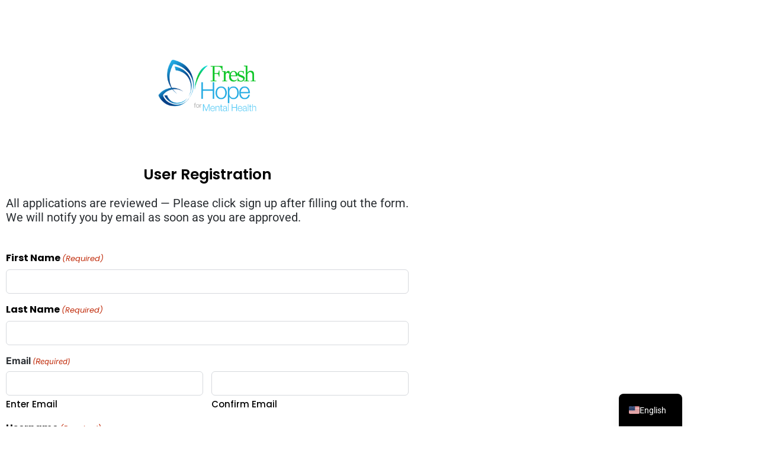

--- FILE ---
content_type: text/html; charset=utf-8
request_url: https://www.google.com/recaptcha/api2/anchor?ar=1&k=6LfvntEdAAAAAMQDQszNnllzn7hsyumT5P8HVqlI&co=aHR0cHM6Ly9mcmVzaGhvcGUudXM6NDQz&hl=en&v=PoyoqOPhxBO7pBk68S4YbpHZ&theme=light&size=normal&anchor-ms=20000&execute-ms=30000&cb=nnun79z43hjv
body_size: 49475
content:
<!DOCTYPE HTML><html dir="ltr" lang="en"><head><meta http-equiv="Content-Type" content="text/html; charset=UTF-8">
<meta http-equiv="X-UA-Compatible" content="IE=edge">
<title>reCAPTCHA</title>
<style type="text/css">
/* cyrillic-ext */
@font-face {
  font-family: 'Roboto';
  font-style: normal;
  font-weight: 400;
  font-stretch: 100%;
  src: url(//fonts.gstatic.com/s/roboto/v48/KFO7CnqEu92Fr1ME7kSn66aGLdTylUAMa3GUBHMdazTgWw.woff2) format('woff2');
  unicode-range: U+0460-052F, U+1C80-1C8A, U+20B4, U+2DE0-2DFF, U+A640-A69F, U+FE2E-FE2F;
}
/* cyrillic */
@font-face {
  font-family: 'Roboto';
  font-style: normal;
  font-weight: 400;
  font-stretch: 100%;
  src: url(//fonts.gstatic.com/s/roboto/v48/KFO7CnqEu92Fr1ME7kSn66aGLdTylUAMa3iUBHMdazTgWw.woff2) format('woff2');
  unicode-range: U+0301, U+0400-045F, U+0490-0491, U+04B0-04B1, U+2116;
}
/* greek-ext */
@font-face {
  font-family: 'Roboto';
  font-style: normal;
  font-weight: 400;
  font-stretch: 100%;
  src: url(//fonts.gstatic.com/s/roboto/v48/KFO7CnqEu92Fr1ME7kSn66aGLdTylUAMa3CUBHMdazTgWw.woff2) format('woff2');
  unicode-range: U+1F00-1FFF;
}
/* greek */
@font-face {
  font-family: 'Roboto';
  font-style: normal;
  font-weight: 400;
  font-stretch: 100%;
  src: url(//fonts.gstatic.com/s/roboto/v48/KFO7CnqEu92Fr1ME7kSn66aGLdTylUAMa3-UBHMdazTgWw.woff2) format('woff2');
  unicode-range: U+0370-0377, U+037A-037F, U+0384-038A, U+038C, U+038E-03A1, U+03A3-03FF;
}
/* math */
@font-face {
  font-family: 'Roboto';
  font-style: normal;
  font-weight: 400;
  font-stretch: 100%;
  src: url(//fonts.gstatic.com/s/roboto/v48/KFO7CnqEu92Fr1ME7kSn66aGLdTylUAMawCUBHMdazTgWw.woff2) format('woff2');
  unicode-range: U+0302-0303, U+0305, U+0307-0308, U+0310, U+0312, U+0315, U+031A, U+0326-0327, U+032C, U+032F-0330, U+0332-0333, U+0338, U+033A, U+0346, U+034D, U+0391-03A1, U+03A3-03A9, U+03B1-03C9, U+03D1, U+03D5-03D6, U+03F0-03F1, U+03F4-03F5, U+2016-2017, U+2034-2038, U+203C, U+2040, U+2043, U+2047, U+2050, U+2057, U+205F, U+2070-2071, U+2074-208E, U+2090-209C, U+20D0-20DC, U+20E1, U+20E5-20EF, U+2100-2112, U+2114-2115, U+2117-2121, U+2123-214F, U+2190, U+2192, U+2194-21AE, U+21B0-21E5, U+21F1-21F2, U+21F4-2211, U+2213-2214, U+2216-22FF, U+2308-230B, U+2310, U+2319, U+231C-2321, U+2336-237A, U+237C, U+2395, U+239B-23B7, U+23D0, U+23DC-23E1, U+2474-2475, U+25AF, U+25B3, U+25B7, U+25BD, U+25C1, U+25CA, U+25CC, U+25FB, U+266D-266F, U+27C0-27FF, U+2900-2AFF, U+2B0E-2B11, U+2B30-2B4C, U+2BFE, U+3030, U+FF5B, U+FF5D, U+1D400-1D7FF, U+1EE00-1EEFF;
}
/* symbols */
@font-face {
  font-family: 'Roboto';
  font-style: normal;
  font-weight: 400;
  font-stretch: 100%;
  src: url(//fonts.gstatic.com/s/roboto/v48/KFO7CnqEu92Fr1ME7kSn66aGLdTylUAMaxKUBHMdazTgWw.woff2) format('woff2');
  unicode-range: U+0001-000C, U+000E-001F, U+007F-009F, U+20DD-20E0, U+20E2-20E4, U+2150-218F, U+2190, U+2192, U+2194-2199, U+21AF, U+21E6-21F0, U+21F3, U+2218-2219, U+2299, U+22C4-22C6, U+2300-243F, U+2440-244A, U+2460-24FF, U+25A0-27BF, U+2800-28FF, U+2921-2922, U+2981, U+29BF, U+29EB, U+2B00-2BFF, U+4DC0-4DFF, U+FFF9-FFFB, U+10140-1018E, U+10190-1019C, U+101A0, U+101D0-101FD, U+102E0-102FB, U+10E60-10E7E, U+1D2C0-1D2D3, U+1D2E0-1D37F, U+1F000-1F0FF, U+1F100-1F1AD, U+1F1E6-1F1FF, U+1F30D-1F30F, U+1F315, U+1F31C, U+1F31E, U+1F320-1F32C, U+1F336, U+1F378, U+1F37D, U+1F382, U+1F393-1F39F, U+1F3A7-1F3A8, U+1F3AC-1F3AF, U+1F3C2, U+1F3C4-1F3C6, U+1F3CA-1F3CE, U+1F3D4-1F3E0, U+1F3ED, U+1F3F1-1F3F3, U+1F3F5-1F3F7, U+1F408, U+1F415, U+1F41F, U+1F426, U+1F43F, U+1F441-1F442, U+1F444, U+1F446-1F449, U+1F44C-1F44E, U+1F453, U+1F46A, U+1F47D, U+1F4A3, U+1F4B0, U+1F4B3, U+1F4B9, U+1F4BB, U+1F4BF, U+1F4C8-1F4CB, U+1F4D6, U+1F4DA, U+1F4DF, U+1F4E3-1F4E6, U+1F4EA-1F4ED, U+1F4F7, U+1F4F9-1F4FB, U+1F4FD-1F4FE, U+1F503, U+1F507-1F50B, U+1F50D, U+1F512-1F513, U+1F53E-1F54A, U+1F54F-1F5FA, U+1F610, U+1F650-1F67F, U+1F687, U+1F68D, U+1F691, U+1F694, U+1F698, U+1F6AD, U+1F6B2, U+1F6B9-1F6BA, U+1F6BC, U+1F6C6-1F6CF, U+1F6D3-1F6D7, U+1F6E0-1F6EA, U+1F6F0-1F6F3, U+1F6F7-1F6FC, U+1F700-1F7FF, U+1F800-1F80B, U+1F810-1F847, U+1F850-1F859, U+1F860-1F887, U+1F890-1F8AD, U+1F8B0-1F8BB, U+1F8C0-1F8C1, U+1F900-1F90B, U+1F93B, U+1F946, U+1F984, U+1F996, U+1F9E9, U+1FA00-1FA6F, U+1FA70-1FA7C, U+1FA80-1FA89, U+1FA8F-1FAC6, U+1FACE-1FADC, U+1FADF-1FAE9, U+1FAF0-1FAF8, U+1FB00-1FBFF;
}
/* vietnamese */
@font-face {
  font-family: 'Roboto';
  font-style: normal;
  font-weight: 400;
  font-stretch: 100%;
  src: url(//fonts.gstatic.com/s/roboto/v48/KFO7CnqEu92Fr1ME7kSn66aGLdTylUAMa3OUBHMdazTgWw.woff2) format('woff2');
  unicode-range: U+0102-0103, U+0110-0111, U+0128-0129, U+0168-0169, U+01A0-01A1, U+01AF-01B0, U+0300-0301, U+0303-0304, U+0308-0309, U+0323, U+0329, U+1EA0-1EF9, U+20AB;
}
/* latin-ext */
@font-face {
  font-family: 'Roboto';
  font-style: normal;
  font-weight: 400;
  font-stretch: 100%;
  src: url(//fonts.gstatic.com/s/roboto/v48/KFO7CnqEu92Fr1ME7kSn66aGLdTylUAMa3KUBHMdazTgWw.woff2) format('woff2');
  unicode-range: U+0100-02BA, U+02BD-02C5, U+02C7-02CC, U+02CE-02D7, U+02DD-02FF, U+0304, U+0308, U+0329, U+1D00-1DBF, U+1E00-1E9F, U+1EF2-1EFF, U+2020, U+20A0-20AB, U+20AD-20C0, U+2113, U+2C60-2C7F, U+A720-A7FF;
}
/* latin */
@font-face {
  font-family: 'Roboto';
  font-style: normal;
  font-weight: 400;
  font-stretch: 100%;
  src: url(//fonts.gstatic.com/s/roboto/v48/KFO7CnqEu92Fr1ME7kSn66aGLdTylUAMa3yUBHMdazQ.woff2) format('woff2');
  unicode-range: U+0000-00FF, U+0131, U+0152-0153, U+02BB-02BC, U+02C6, U+02DA, U+02DC, U+0304, U+0308, U+0329, U+2000-206F, U+20AC, U+2122, U+2191, U+2193, U+2212, U+2215, U+FEFF, U+FFFD;
}
/* cyrillic-ext */
@font-face {
  font-family: 'Roboto';
  font-style: normal;
  font-weight: 500;
  font-stretch: 100%;
  src: url(//fonts.gstatic.com/s/roboto/v48/KFO7CnqEu92Fr1ME7kSn66aGLdTylUAMa3GUBHMdazTgWw.woff2) format('woff2');
  unicode-range: U+0460-052F, U+1C80-1C8A, U+20B4, U+2DE0-2DFF, U+A640-A69F, U+FE2E-FE2F;
}
/* cyrillic */
@font-face {
  font-family: 'Roboto';
  font-style: normal;
  font-weight: 500;
  font-stretch: 100%;
  src: url(//fonts.gstatic.com/s/roboto/v48/KFO7CnqEu92Fr1ME7kSn66aGLdTylUAMa3iUBHMdazTgWw.woff2) format('woff2');
  unicode-range: U+0301, U+0400-045F, U+0490-0491, U+04B0-04B1, U+2116;
}
/* greek-ext */
@font-face {
  font-family: 'Roboto';
  font-style: normal;
  font-weight: 500;
  font-stretch: 100%;
  src: url(//fonts.gstatic.com/s/roboto/v48/KFO7CnqEu92Fr1ME7kSn66aGLdTylUAMa3CUBHMdazTgWw.woff2) format('woff2');
  unicode-range: U+1F00-1FFF;
}
/* greek */
@font-face {
  font-family: 'Roboto';
  font-style: normal;
  font-weight: 500;
  font-stretch: 100%;
  src: url(//fonts.gstatic.com/s/roboto/v48/KFO7CnqEu92Fr1ME7kSn66aGLdTylUAMa3-UBHMdazTgWw.woff2) format('woff2');
  unicode-range: U+0370-0377, U+037A-037F, U+0384-038A, U+038C, U+038E-03A1, U+03A3-03FF;
}
/* math */
@font-face {
  font-family: 'Roboto';
  font-style: normal;
  font-weight: 500;
  font-stretch: 100%;
  src: url(//fonts.gstatic.com/s/roboto/v48/KFO7CnqEu92Fr1ME7kSn66aGLdTylUAMawCUBHMdazTgWw.woff2) format('woff2');
  unicode-range: U+0302-0303, U+0305, U+0307-0308, U+0310, U+0312, U+0315, U+031A, U+0326-0327, U+032C, U+032F-0330, U+0332-0333, U+0338, U+033A, U+0346, U+034D, U+0391-03A1, U+03A3-03A9, U+03B1-03C9, U+03D1, U+03D5-03D6, U+03F0-03F1, U+03F4-03F5, U+2016-2017, U+2034-2038, U+203C, U+2040, U+2043, U+2047, U+2050, U+2057, U+205F, U+2070-2071, U+2074-208E, U+2090-209C, U+20D0-20DC, U+20E1, U+20E5-20EF, U+2100-2112, U+2114-2115, U+2117-2121, U+2123-214F, U+2190, U+2192, U+2194-21AE, U+21B0-21E5, U+21F1-21F2, U+21F4-2211, U+2213-2214, U+2216-22FF, U+2308-230B, U+2310, U+2319, U+231C-2321, U+2336-237A, U+237C, U+2395, U+239B-23B7, U+23D0, U+23DC-23E1, U+2474-2475, U+25AF, U+25B3, U+25B7, U+25BD, U+25C1, U+25CA, U+25CC, U+25FB, U+266D-266F, U+27C0-27FF, U+2900-2AFF, U+2B0E-2B11, U+2B30-2B4C, U+2BFE, U+3030, U+FF5B, U+FF5D, U+1D400-1D7FF, U+1EE00-1EEFF;
}
/* symbols */
@font-face {
  font-family: 'Roboto';
  font-style: normal;
  font-weight: 500;
  font-stretch: 100%;
  src: url(//fonts.gstatic.com/s/roboto/v48/KFO7CnqEu92Fr1ME7kSn66aGLdTylUAMaxKUBHMdazTgWw.woff2) format('woff2');
  unicode-range: U+0001-000C, U+000E-001F, U+007F-009F, U+20DD-20E0, U+20E2-20E4, U+2150-218F, U+2190, U+2192, U+2194-2199, U+21AF, U+21E6-21F0, U+21F3, U+2218-2219, U+2299, U+22C4-22C6, U+2300-243F, U+2440-244A, U+2460-24FF, U+25A0-27BF, U+2800-28FF, U+2921-2922, U+2981, U+29BF, U+29EB, U+2B00-2BFF, U+4DC0-4DFF, U+FFF9-FFFB, U+10140-1018E, U+10190-1019C, U+101A0, U+101D0-101FD, U+102E0-102FB, U+10E60-10E7E, U+1D2C0-1D2D3, U+1D2E0-1D37F, U+1F000-1F0FF, U+1F100-1F1AD, U+1F1E6-1F1FF, U+1F30D-1F30F, U+1F315, U+1F31C, U+1F31E, U+1F320-1F32C, U+1F336, U+1F378, U+1F37D, U+1F382, U+1F393-1F39F, U+1F3A7-1F3A8, U+1F3AC-1F3AF, U+1F3C2, U+1F3C4-1F3C6, U+1F3CA-1F3CE, U+1F3D4-1F3E0, U+1F3ED, U+1F3F1-1F3F3, U+1F3F5-1F3F7, U+1F408, U+1F415, U+1F41F, U+1F426, U+1F43F, U+1F441-1F442, U+1F444, U+1F446-1F449, U+1F44C-1F44E, U+1F453, U+1F46A, U+1F47D, U+1F4A3, U+1F4B0, U+1F4B3, U+1F4B9, U+1F4BB, U+1F4BF, U+1F4C8-1F4CB, U+1F4D6, U+1F4DA, U+1F4DF, U+1F4E3-1F4E6, U+1F4EA-1F4ED, U+1F4F7, U+1F4F9-1F4FB, U+1F4FD-1F4FE, U+1F503, U+1F507-1F50B, U+1F50D, U+1F512-1F513, U+1F53E-1F54A, U+1F54F-1F5FA, U+1F610, U+1F650-1F67F, U+1F687, U+1F68D, U+1F691, U+1F694, U+1F698, U+1F6AD, U+1F6B2, U+1F6B9-1F6BA, U+1F6BC, U+1F6C6-1F6CF, U+1F6D3-1F6D7, U+1F6E0-1F6EA, U+1F6F0-1F6F3, U+1F6F7-1F6FC, U+1F700-1F7FF, U+1F800-1F80B, U+1F810-1F847, U+1F850-1F859, U+1F860-1F887, U+1F890-1F8AD, U+1F8B0-1F8BB, U+1F8C0-1F8C1, U+1F900-1F90B, U+1F93B, U+1F946, U+1F984, U+1F996, U+1F9E9, U+1FA00-1FA6F, U+1FA70-1FA7C, U+1FA80-1FA89, U+1FA8F-1FAC6, U+1FACE-1FADC, U+1FADF-1FAE9, U+1FAF0-1FAF8, U+1FB00-1FBFF;
}
/* vietnamese */
@font-face {
  font-family: 'Roboto';
  font-style: normal;
  font-weight: 500;
  font-stretch: 100%;
  src: url(//fonts.gstatic.com/s/roboto/v48/KFO7CnqEu92Fr1ME7kSn66aGLdTylUAMa3OUBHMdazTgWw.woff2) format('woff2');
  unicode-range: U+0102-0103, U+0110-0111, U+0128-0129, U+0168-0169, U+01A0-01A1, U+01AF-01B0, U+0300-0301, U+0303-0304, U+0308-0309, U+0323, U+0329, U+1EA0-1EF9, U+20AB;
}
/* latin-ext */
@font-face {
  font-family: 'Roboto';
  font-style: normal;
  font-weight: 500;
  font-stretch: 100%;
  src: url(//fonts.gstatic.com/s/roboto/v48/KFO7CnqEu92Fr1ME7kSn66aGLdTylUAMa3KUBHMdazTgWw.woff2) format('woff2');
  unicode-range: U+0100-02BA, U+02BD-02C5, U+02C7-02CC, U+02CE-02D7, U+02DD-02FF, U+0304, U+0308, U+0329, U+1D00-1DBF, U+1E00-1E9F, U+1EF2-1EFF, U+2020, U+20A0-20AB, U+20AD-20C0, U+2113, U+2C60-2C7F, U+A720-A7FF;
}
/* latin */
@font-face {
  font-family: 'Roboto';
  font-style: normal;
  font-weight: 500;
  font-stretch: 100%;
  src: url(//fonts.gstatic.com/s/roboto/v48/KFO7CnqEu92Fr1ME7kSn66aGLdTylUAMa3yUBHMdazQ.woff2) format('woff2');
  unicode-range: U+0000-00FF, U+0131, U+0152-0153, U+02BB-02BC, U+02C6, U+02DA, U+02DC, U+0304, U+0308, U+0329, U+2000-206F, U+20AC, U+2122, U+2191, U+2193, U+2212, U+2215, U+FEFF, U+FFFD;
}
/* cyrillic-ext */
@font-face {
  font-family: 'Roboto';
  font-style: normal;
  font-weight: 900;
  font-stretch: 100%;
  src: url(//fonts.gstatic.com/s/roboto/v48/KFO7CnqEu92Fr1ME7kSn66aGLdTylUAMa3GUBHMdazTgWw.woff2) format('woff2');
  unicode-range: U+0460-052F, U+1C80-1C8A, U+20B4, U+2DE0-2DFF, U+A640-A69F, U+FE2E-FE2F;
}
/* cyrillic */
@font-face {
  font-family: 'Roboto';
  font-style: normal;
  font-weight: 900;
  font-stretch: 100%;
  src: url(//fonts.gstatic.com/s/roboto/v48/KFO7CnqEu92Fr1ME7kSn66aGLdTylUAMa3iUBHMdazTgWw.woff2) format('woff2');
  unicode-range: U+0301, U+0400-045F, U+0490-0491, U+04B0-04B1, U+2116;
}
/* greek-ext */
@font-face {
  font-family: 'Roboto';
  font-style: normal;
  font-weight: 900;
  font-stretch: 100%;
  src: url(//fonts.gstatic.com/s/roboto/v48/KFO7CnqEu92Fr1ME7kSn66aGLdTylUAMa3CUBHMdazTgWw.woff2) format('woff2');
  unicode-range: U+1F00-1FFF;
}
/* greek */
@font-face {
  font-family: 'Roboto';
  font-style: normal;
  font-weight: 900;
  font-stretch: 100%;
  src: url(//fonts.gstatic.com/s/roboto/v48/KFO7CnqEu92Fr1ME7kSn66aGLdTylUAMa3-UBHMdazTgWw.woff2) format('woff2');
  unicode-range: U+0370-0377, U+037A-037F, U+0384-038A, U+038C, U+038E-03A1, U+03A3-03FF;
}
/* math */
@font-face {
  font-family: 'Roboto';
  font-style: normal;
  font-weight: 900;
  font-stretch: 100%;
  src: url(//fonts.gstatic.com/s/roboto/v48/KFO7CnqEu92Fr1ME7kSn66aGLdTylUAMawCUBHMdazTgWw.woff2) format('woff2');
  unicode-range: U+0302-0303, U+0305, U+0307-0308, U+0310, U+0312, U+0315, U+031A, U+0326-0327, U+032C, U+032F-0330, U+0332-0333, U+0338, U+033A, U+0346, U+034D, U+0391-03A1, U+03A3-03A9, U+03B1-03C9, U+03D1, U+03D5-03D6, U+03F0-03F1, U+03F4-03F5, U+2016-2017, U+2034-2038, U+203C, U+2040, U+2043, U+2047, U+2050, U+2057, U+205F, U+2070-2071, U+2074-208E, U+2090-209C, U+20D0-20DC, U+20E1, U+20E5-20EF, U+2100-2112, U+2114-2115, U+2117-2121, U+2123-214F, U+2190, U+2192, U+2194-21AE, U+21B0-21E5, U+21F1-21F2, U+21F4-2211, U+2213-2214, U+2216-22FF, U+2308-230B, U+2310, U+2319, U+231C-2321, U+2336-237A, U+237C, U+2395, U+239B-23B7, U+23D0, U+23DC-23E1, U+2474-2475, U+25AF, U+25B3, U+25B7, U+25BD, U+25C1, U+25CA, U+25CC, U+25FB, U+266D-266F, U+27C0-27FF, U+2900-2AFF, U+2B0E-2B11, U+2B30-2B4C, U+2BFE, U+3030, U+FF5B, U+FF5D, U+1D400-1D7FF, U+1EE00-1EEFF;
}
/* symbols */
@font-face {
  font-family: 'Roboto';
  font-style: normal;
  font-weight: 900;
  font-stretch: 100%;
  src: url(//fonts.gstatic.com/s/roboto/v48/KFO7CnqEu92Fr1ME7kSn66aGLdTylUAMaxKUBHMdazTgWw.woff2) format('woff2');
  unicode-range: U+0001-000C, U+000E-001F, U+007F-009F, U+20DD-20E0, U+20E2-20E4, U+2150-218F, U+2190, U+2192, U+2194-2199, U+21AF, U+21E6-21F0, U+21F3, U+2218-2219, U+2299, U+22C4-22C6, U+2300-243F, U+2440-244A, U+2460-24FF, U+25A0-27BF, U+2800-28FF, U+2921-2922, U+2981, U+29BF, U+29EB, U+2B00-2BFF, U+4DC0-4DFF, U+FFF9-FFFB, U+10140-1018E, U+10190-1019C, U+101A0, U+101D0-101FD, U+102E0-102FB, U+10E60-10E7E, U+1D2C0-1D2D3, U+1D2E0-1D37F, U+1F000-1F0FF, U+1F100-1F1AD, U+1F1E6-1F1FF, U+1F30D-1F30F, U+1F315, U+1F31C, U+1F31E, U+1F320-1F32C, U+1F336, U+1F378, U+1F37D, U+1F382, U+1F393-1F39F, U+1F3A7-1F3A8, U+1F3AC-1F3AF, U+1F3C2, U+1F3C4-1F3C6, U+1F3CA-1F3CE, U+1F3D4-1F3E0, U+1F3ED, U+1F3F1-1F3F3, U+1F3F5-1F3F7, U+1F408, U+1F415, U+1F41F, U+1F426, U+1F43F, U+1F441-1F442, U+1F444, U+1F446-1F449, U+1F44C-1F44E, U+1F453, U+1F46A, U+1F47D, U+1F4A3, U+1F4B0, U+1F4B3, U+1F4B9, U+1F4BB, U+1F4BF, U+1F4C8-1F4CB, U+1F4D6, U+1F4DA, U+1F4DF, U+1F4E3-1F4E6, U+1F4EA-1F4ED, U+1F4F7, U+1F4F9-1F4FB, U+1F4FD-1F4FE, U+1F503, U+1F507-1F50B, U+1F50D, U+1F512-1F513, U+1F53E-1F54A, U+1F54F-1F5FA, U+1F610, U+1F650-1F67F, U+1F687, U+1F68D, U+1F691, U+1F694, U+1F698, U+1F6AD, U+1F6B2, U+1F6B9-1F6BA, U+1F6BC, U+1F6C6-1F6CF, U+1F6D3-1F6D7, U+1F6E0-1F6EA, U+1F6F0-1F6F3, U+1F6F7-1F6FC, U+1F700-1F7FF, U+1F800-1F80B, U+1F810-1F847, U+1F850-1F859, U+1F860-1F887, U+1F890-1F8AD, U+1F8B0-1F8BB, U+1F8C0-1F8C1, U+1F900-1F90B, U+1F93B, U+1F946, U+1F984, U+1F996, U+1F9E9, U+1FA00-1FA6F, U+1FA70-1FA7C, U+1FA80-1FA89, U+1FA8F-1FAC6, U+1FACE-1FADC, U+1FADF-1FAE9, U+1FAF0-1FAF8, U+1FB00-1FBFF;
}
/* vietnamese */
@font-face {
  font-family: 'Roboto';
  font-style: normal;
  font-weight: 900;
  font-stretch: 100%;
  src: url(//fonts.gstatic.com/s/roboto/v48/KFO7CnqEu92Fr1ME7kSn66aGLdTylUAMa3OUBHMdazTgWw.woff2) format('woff2');
  unicode-range: U+0102-0103, U+0110-0111, U+0128-0129, U+0168-0169, U+01A0-01A1, U+01AF-01B0, U+0300-0301, U+0303-0304, U+0308-0309, U+0323, U+0329, U+1EA0-1EF9, U+20AB;
}
/* latin-ext */
@font-face {
  font-family: 'Roboto';
  font-style: normal;
  font-weight: 900;
  font-stretch: 100%;
  src: url(//fonts.gstatic.com/s/roboto/v48/KFO7CnqEu92Fr1ME7kSn66aGLdTylUAMa3KUBHMdazTgWw.woff2) format('woff2');
  unicode-range: U+0100-02BA, U+02BD-02C5, U+02C7-02CC, U+02CE-02D7, U+02DD-02FF, U+0304, U+0308, U+0329, U+1D00-1DBF, U+1E00-1E9F, U+1EF2-1EFF, U+2020, U+20A0-20AB, U+20AD-20C0, U+2113, U+2C60-2C7F, U+A720-A7FF;
}
/* latin */
@font-face {
  font-family: 'Roboto';
  font-style: normal;
  font-weight: 900;
  font-stretch: 100%;
  src: url(//fonts.gstatic.com/s/roboto/v48/KFO7CnqEu92Fr1ME7kSn66aGLdTylUAMa3yUBHMdazQ.woff2) format('woff2');
  unicode-range: U+0000-00FF, U+0131, U+0152-0153, U+02BB-02BC, U+02C6, U+02DA, U+02DC, U+0304, U+0308, U+0329, U+2000-206F, U+20AC, U+2122, U+2191, U+2193, U+2212, U+2215, U+FEFF, U+FFFD;
}

</style>
<link rel="stylesheet" type="text/css" href="https://www.gstatic.com/recaptcha/releases/PoyoqOPhxBO7pBk68S4YbpHZ/styles__ltr.css">
<script nonce="Hm6iI1adW7ZB438JHW0Czg" type="text/javascript">window['__recaptcha_api'] = 'https://www.google.com/recaptcha/api2/';</script>
<script type="text/javascript" src="https://www.gstatic.com/recaptcha/releases/PoyoqOPhxBO7pBk68S4YbpHZ/recaptcha__en.js" nonce="Hm6iI1adW7ZB438JHW0Czg">
      
    </script></head>
<body><div id="rc-anchor-alert" class="rc-anchor-alert"></div>
<input type="hidden" id="recaptcha-token" value="[base64]">
<script type="text/javascript" nonce="Hm6iI1adW7ZB438JHW0Czg">
      recaptcha.anchor.Main.init("[\x22ainput\x22,[\x22bgdata\x22,\x22\x22,\[base64]/[base64]/[base64]/[base64]/[base64]/UltsKytdPUU6KEU8MjA0OD9SW2wrK109RT4+NnwxOTI6KChFJjY0NTEyKT09NTUyOTYmJk0rMTxjLmxlbmd0aCYmKGMuY2hhckNvZGVBdChNKzEpJjY0NTEyKT09NTYzMjA/[base64]/[base64]/[base64]/[base64]/[base64]/[base64]/[base64]\x22,\[base64]\x22,\x22HyrCmWlqeMK0fMKyCCjCvMOTw5FTD0bDoFomTcKJw7HDisK8D8O4N8OAM8Kuw6XChV/DoBzDnsKUaMKpwoZSwoPDkSt2bUDDhwXCoF5xREttwqLDvkLCrMOBFSfCkMKeSsKFXMKfVXvChcKfwpDDqcKmPizClGzDjH8Kw43Cn8KNw4LClMKGwphsTSDCvcKiwrh8N8OSw6/Dsg3DvsOowqHDj1Z+QcOWwpEzKsKmwpDCvklNCF/DgnIgw7fDusK9w4wPfAjCigF0w5PCo30/DF7Dtl1TU8Oiwq91EcOWZiptw5vCh8Kow6PDjcOVw4PDvXzDncOlwqjCnEfDq8Ohw6PCu8K7w7FWMgPDmMKAw4bDm8OZLC8AGWDDnMO5w4oUQsOQYcOww4ZbZ8Ktw7tywobCq8OZw6vDn8KSwrfCqWPDgx/CuUDDjMOGQ8KJYMOOTsOtwpnDocOjMHXCl3l3wrMHwoIFw7rCkMKzwrl5wo/Cv2s7Uno5wrMLw7bDrAvCn0FjwrXCmz9sJXvDumtWwqDCty7DlcOne39sF8Orw7HCocKHw4YbPsKMw6jCizvCtB/DulADw7hzZ2Y0w55lwpEVw4QjMMKKdTHDt8OPRAHDrlfCqArDhsKAVCgCw4PChMOAdSrDgcKMccKTwqIYQMOJw705d29jVwU4wpHCt8OYV8K5w6bDrMOWYcOJw45wM8OXK1zCvW/[base64]/CjsKeAsKqw5LDuhTCkBXDscOOHQ0YwrvDuMOtTD0bw6dBwrEpGsOuwrJGCsKlwoPDow/CrRAzE8KUw7/CowVZw7/[base64]/Dj8OhcWt2w7wvwo1Ew40pw4MjL8K6wrbCmw5AFsKtMMOLw4HDsMKvJwPCrkHCmcOKJMKRZlbCmcOhwo7DusO5U2bDu34uwqQ/w7zCiEVcwqkiWw/DrMKBHMOawojCoyQjwoAzOzTCgBLCpAM8FsOgIyHDkifDhHHDh8K/[base64]/CpDnDsG/[base64]/DsMOGYCnDhcKmwoxrahTDh8KLwq/[base64]/[base64]/GxDCmE8iVknDjMO9DMKFw5VpdHjCqyswbsOpw5vCjsK8w5nCk8K3wq3CisOzAC/[base64]/DpxPDg8Kzw6TDrx3Dp8OTOCPDisOpCsKDTMOqwqHCqRPCpMK7w6rCmT3Dr8O+w6zDncOfw7dtw7UIQsOoDgnCisKVw5rCrWnCsMKDw4vCoj9YHMOaw7XCly/Cg3zDjsKUCFbDqzTCscOKTFnDnEF0dcKYwo3DoyhhfAPCq8Khw5ItenAZwq/DkzbDrExIDUI0w6vCgi8GakZuGgzCvn5dw6PDrErDgRPDnMK4woDDk3snwo54bcOxw5XDmMK3wpXDg3QKw61Wwo/Dh8KFFDQFwonCrsOnwoLCnQnCn8OVPg1DwqJ+fyc+w6/DuTkhw45Zwo8Ee8KdWUY+wpByIMODw7gnI8K3wpLDmcOfwpJQw7zClcOLYsK8w7nDusKcIcOzEcK1wp42w4TDnGRYT3TCpjklIDDDqMK1wrnDnMOowqbCkMO1wofCr3Jvw7jDgsKqw4bDsD0SJsOZYS4pXD3DmWPDq2/ClMKZasOWTh1PLsOCw4RRUsKVLsOlwqsjEMKUwpnDs8KawpcmS14neFQOw4TDiEgqQ8KDcH3Dg8OFYXDDtjDDnsOMw4Qmw6XDpcOiwqgeVcKdw7gLwrbCt2TCpMO5wrQSa8OncADCgsOldQQPwoFJWnHDpsK4w7jDtMO4wp4AXMKKFgkAw5cHwpV6w7jDgT8OEcOSwo/DscOhw4vDhsKOwqnDt1wKw73Dk8KHwqpVC8KiwpJsw5HDriTCksK/[base64]/[base64]/CkUNOdzIbw4snPcK5w5wIwrdEwonCo8KIRsO6WznCvl/CmR/[base64]/Dv8K5wrHCgMOmw4bCt8K3E8Kzw6wyAsO5Pws6F0HCrMOPwp5/[base64]/CssKpwpXCqMKvwpjCocO3woI9aktoSG/DvcONMlpewrsSw5gIwozCmRXChsOjH3zCqz/[base64]/Cii/CqD1wITZoQT/CuRTDowPDmzZ2OcOtwoRzw7vDsHnCjsOTwpXCsMKzbmDDv8KbwrMKwoHCo8KHwpEnW8KbA8O2wo3CmcOWwpx7w5k9JMK3w6fCosOGAMK9w5MfC8KGwrlZaxzDpR7Dh8OHdMO3QsOcwpjChR8hcsK2V8O/woVNw59Lw4dkw7FOLMOPXHzCvF5/[base64]/wp9dw4nCjXh6D8O2w6M0w7x/wobClh9vLnTCsMKqTBsbw47CjcORwobCl2jDsMKfMmg+PlJwwociwpzDoifCkGlAwq1iS1LCtsKSa8OIS8Kkwr3DscK6woPCnBvDkWAKw5nDucKWwqR8PcK1NU7CrsO4UgDDpDBPw6wOwpguHR3Cpiohw57DrMKkw75vw74/wpXCsEZuYsKTwp0hwqVvwqk+RT/CilnDrApAw6DCjsK/w6rCuHcSwrA2MjvDo0jCl8ORf8Kvwr/DmGnDoMOswpdzw6EywrZ0EUvChVsxdcOkwpgDbUjDncKiwq1Sw684HsKLeMK7Gy9MwqhCw4lNw65Nw7d/w44bwojDr8ORFcOCY8KFwpQ8HMO+UsO/[base64]/WgHCnQ9Id2YRMsOPUcKFw4gEOhfDpyjCtmXDncOpwpDDkQcawqjCrXTCnDvDqMK/DcOLYsKowpHDp8OQDMKlw77DjMO4JsKmw6MUwrA5I8OGaMKLZMO7wpEHW1zCncOWw7TDqWFVDV3DkcOYecOZwp9NC8K8w5TDjMKzwp7Ck8KuwpPCqFLCi8KbX8KECcKgQ8O/woYOFcKIwo0Uw61Sw5wPWWfDssKxQcKaIwTDncKAw5rCkEovwow8KTUgwrfDnBbCm8KXw5IAwqdzEl3Cg8KkfMOsdhUxJcO8w7/[base64]/CvAYhwodMw6/DqUcjOw9ID8O4cjliw5bDiH/CncK2w6t2wrXCncOdw63DicKPw5MOwqnCs0xww7TCn8K4w4zCtcOuw4HDl2QOwpxWw6DDkMOXwr/Dq1nCtsOOw7gZHDIbMGDDhEkWcg3DvjbDnSp/KMKHwrXCpzHClFMbY8OBw5p1U8KwQw7Dr8K0wqV1csOQCjDCh8ODwovDusOjwrfClzLCplIlShZ3w6vDtsOmS8KWbUhbEMOlw7B1w7HCj8OIwrLDiMKBwp/CjMK1EETCn3Qqwptkw7rDkcKhSjvCsX5VwoAowp/DscOdw5rCnH0EwofCiTYawqFrOWvDjcKjw7jCrsOaFhpaVHUQwrvCg8O5GF/DtgR1w4bCvG1YwqfDhsKiOm7CnkDDsHnCkH3Cl8OxZsKdwpheBMKnHcO2w54UYcKOwptMJsKJw65Taw7DnsKWe8Klw55Lwpp4EsK6wqrDpsO8wpzCnsOQAQFVVnFCwqA8DkzCnUF8w4DCkUMac2nDr8K6GhMFNmvDisOsw5o0w5rDk2zDs3fDgT/CksOAWnknOHc0NmgiV8Kgw6FrLQ8FeMKma8OyG8O8wogmUW9nVSFYw4TCmMOafnsAMgrCkMKGw5g0w5vDlCpKwrgmAzhkScKcwqVRaMK9N3xPwofDucKew7IOwqsvw7YEBMOCw5bCpcOaF8K0RlNSwpvCicOYw73DmE3Doi7DmsKsT8O7clEsw5fDg8Kxw5YxCFFywq/DgHHCosO5WcKHwoNAWT7DvxDCmWBFwqpcIjE8w6J1w73CoMKdPzXDrgfCp8O3TCHCrhnCvMOZwotxwqrDo8OKNj/Dsm0kbSLCr8K2w6HCvsO1wp5TdcOrQ8KOw4VAMS0+XcO1woA+w75cCHYYNzELX8Kiw5AUWycOWFTCjMOiZsOAwpXDjk/DgsK6SDbCmRfCjlZJIcOHw5khw4zDvsKGwox/[base64]/Cg8K3wp4Qw51GDmVhDS8ofMOEw4NnGF4QwrwreMOqwpPCocK1UErCvMOLw6hdchjCrj5uw45dwrwdK8Knw4XDvTVQdsKfwpQKwr7Dlw7CucOxP8KAMMKKKHrDuUHCgsOXw73CnAg2ZMO7w5nCr8OWS2zDgsODwpEGworDusOEFcOqw4jCvcKrw7/[base64]/AUQQw4fDqsOKccOsw5rDk8OfTsKEw6nCshQEJcKRwpQBw7ZBeELDv0TCpcKiworCtsKAwrjDkFNyw6LCoGcsw7xifjo0M8O0ecKSZ8K0wrvClcKDwofCo8KzD04ew7tlM8OPwq/DoCgXY8KaU8OxUsKlwqTDjMO1wq7CrHsIFMOuNcO/HzsuwqHDvMObI8KkO8KUe25Bw7fCnhd0FQgHw6vCvBbDhsOzw6zDuWPDpcOVATzCiMKaPsKFwq7CuHprYcKJDcOTJcK3EMOCwqXCu1HCoMOTdGMxw6cwP8OlSHsNKMOuHsKkw7nCusKjw6HCv8K/[base64]/CiB/Cn8KkwoHDksO8WcOLRsOWwr02KcKuwpZuw6NBwr12w6V8IcOywp3Cly/[base64]/Ch0jDl8Kjw5AKSsK+TCJvEwsiH3Yqw4HCnQwbw7DDnlLDrMOwwq8Dw5fCuV5IPxvDgHs9G2/DmzIvw7I+WjjCt8ONw6jCvm16wrdHw5TDiMOdw5/CtVTDscOTwoogwpTCncOPXsKbJD8Gw60xO8KZJsKdHxwdacKQwrzDtjLCm0UJw4MLCsKtw5XDrcOkw6ZdasOhw7nCqXzCriocVmkXw4JYDWHCi8KCw79OOT1HfARZwrtIw6o4IMKwOh95wqQ2w4lHdxnCu8OUwrFhw5TDgGpoZsOlZGFDXcO+w5vDjMOLD8K/[base64]/[base64]/Do8OZQFd+bMOuw70bVgMcw59HLi3Dm8OVJ8Ktw5onMcO5wr92w5PDpMOJw5LDq8Oyw6PChcORcR/Ch3ovw7XDqQvCm2rChMK7CcORw4VRAMKrw6lTU8OYw4ZRQGMow7hmwrTDi8KEw4jDtcO8XEt1S8OCwqPCpkTCqMOZQcKhwrfDrMO+w6jCgDfDucK8wrV9IsOxLFsNe8OGBl/CkHE9TMOZOcKMw604HcOfw5rDlTt2M0AWw5Y0wpzDpcOXworCiMKjSANAfcKxw705wq/Cq0V5UsKbwp/CucObNSlWOMODw4Icwq3CuMKVI2bCiUDDkcK2wr4pw4LDhcKPA8KyATDDrsKZAUPCi8KFwqLCuMKNwpQew5XChMK0c8KtV8KaYHrDmMOgb8KzwppAXQNOw43DhcOZI3ggHMOcw7sBwqfCosO/[base64]/LSFcw6g/woDDisOcw6d2KU7DncOjA8K6CcOIMzk/CTlNK8Kaw69ELx3Ci8OzZsKZYMOrwojCgMKNw7cvG8ONVsKqMTcRRcKrbcOHEMKyw4RKIcOrwovDjMODUk3DkVHDkMKEOMKxwqw6wrDDnsOjw6fCp8OpBG/DvsO9AHPDg8Kbw4XCi8KYczXClsKFSsKJw60Fwp/CmcKZbxXCuXpnYsKCwoDCvV/CtmBDc1HDosOWbVPClVbCrsOjLQc9KmPDl0zDiMKOIA7DpwjCtMKtEsOfw440w6XDi8OPwoRPw7jDsC1mwqHCvSHCtDHDkcOvw6tZWRHCscKZw7vCgTTDrcK9VMOWwpYQf8OFGmzCt8KJwpPDqlnDmkVnwqw/EXEZTXIhw4E4woHCtm92IsK7w4lUKcOhw4rDjMOfwqnDtRhlwo4Rw4dSw5pXTADDuSo9IsKqwonDuyzDhAdJX07Cv8ObJcOCwpXDkyrDs29Qwp47wpnCuA/DqTvDhMOQMMOUwrQ/fRnCvcO8SsK0dMKVAsOHFsOyTMKkwrjCgwRTw69MI3spw5YMw4AQDgYGOsKicMOYw5rDkcOvcXbCox5xUgbDlwjCnFzCjcK+QsKyDmfDuABeTcK6wpbDhsODw504SEJ5wr40QgnCr0JSwpdqw5N/[base64]/OMKfwps5UD11wo/CkRbDnhLCpMKhTHjCvHnCo8KlWmoNUVpcTsKYw7wiwqBAD1DDp3QwwpbCgCxPw7PDpXPDqsKQYTxaw5kNUH5lw5tiacOWa8KRw7k1B8OWOnnCuVxfby/Dq8OzUsKXQlRMSAbDq8KMLWTCiSbCvHHDnU4YwpXDhcOHQcO0w6/Dv8Ouw5DDnlIrwoPCtyjDtQPCgBxmw4UNw7XDvsO/wq7DtcOYYsKnwqfDm8OjwozDiWRUUATCq8KDQsOrwpFceyFvw5ZODRfDr8OHw6/DgMOzNkfCrjvDu3bCksOAwopbVzfDusObw6tHw53CkFsECMO+w7QqHEDDt3Qaw6zCjsOFZ8Kkc8K3w75HQ8OCw7fDhcOqw5xTMcKXw7TDglttbMKZw6PCp1DCicOTZHl/JMOZLMOiw4QrWcKiwqwWcksUw44rwocFw4HCpgfDqsKpbHY/wpM8w7MbwqMYw6dHZ8KXSsKuFMOmwo8/woo2wrbDoFJ3wo1tw7zCjyHCnWQGcg4kw6tHLMKzwpLCkcOIwrfDpsKRw4U3wphsw6ZIw5Q4w4jClgDCv8KNJMKeOnFZWcKFwqRGGMOJAgRGYsOucyvCgAsswo9fVcK/BDnCuCXChsK5GsKlw4vCr3/Dkg3DsxlfFsOHw5HDh20DW1HCvMKPMMKDw48fw7BZw53CgcKMDFw3AyNWFMKOVMO6GsOtYcOQeR9GURREwodYPcKhRcKrVsO/wpnDs8O3w6QMwoPCgAoxw6xpw4jCisK9bsKTDmMHwoHDvzQ/f2loMQsiw68ZZMOlw6HDhSXDvHnCtl06BcKdJsOfw7vCi8OqBzLDt8OJeXvDk8O5IsOlNnovFcOYwqLDlsKTwoPDvXXDucKITsOUw4bDqcOqPMKCC8O1w7NICzBEw6TDg3fCncOpexXDnWjCvU8zw6TDlm4SGsOZw4/CpUXCvE1tw4UCw7DDlEvCoEfCl3XDosKNVMO0w49XacKvEn7DgcOxw4fDmk0OZcOuwofDgHLCkHV2OcKXMFHDgMKKUVrCoy3Dn8KDEcOnw7dJHCLClhfCpTNmw43DklzDkMORwqwTCQl/WCBwKARRF8OJw5AmIWjDlMOpw7TDu8OJw7DDsGfDrMOFw4HDv8Oaw68mfHnDgUUtw6fDt8KHJcOMw7vDhD7Cq3s9w58IwpRINsO+w43Cv8O7SxNJADrDiSYMwp/DhMKKw4ArQVXDgGAYw7xCGMOnw4HCrDI7w4dNRcKRw4gEwpozbiJKwo4ALh8jFjPCi8Otw402w5fCmGpPLsKfSsOBwpFwBhvCozg7w50tX8OLw61SBm/DqcOaw5sOYHE5wp/DgUw7I2QYwpp8ZsO6TsOwOiEGVsOQDT7DoHLCpiUMEA99e8OGw7LCg2VDw4ofDmIEwqJzYm7CrinDh8OUdn1mb8OoLcOBwoF4wobCvMKxXEx7w5jCpHBMwoQlAMO0cjoSQyQdRcKJw6vDmsOVwoTCucKgw6t+wp5AaCDDpcKRTUTCjRZjwrt4VcKpwq/[base64]/DgjTDoFrDscK1w6nCqn9cAEZ9w4hMewzCvXHCmFg9AlZLTcKvfsKhwqHChE8ABw/Ct8Kiw6bDvgjDtcOEwp7CrxwdwpRxecOJESxRYsKbQcO/w6TCgDbCuFMFc2XCn8KzJ2RYdUBiw4vCmsOMI8OAw6ggw48WBl9SUsK/[base64]/O8KcFGLCpWbDsMOZwpzCk8O6w5LChMKpDMKgw4I1S0ZuNnvDicO6NMOWwotyw6Bbw4jDncKQw4sbwqrDmMOFb8OKw4F0w4s9E8OOVB/CpEHCun9Kw4jCpsKSOh7CoXE/[base64]/Dp8O/wpVZBETDh1hlHwMswoFrwqjDtRotMMOGw75DJ8KZfmFww7sqV8OPwr4Cwpp+BU5kZMOzwr9OWkHCrsK8FsKcw6gjC8OBwrM1cmbDr3fClV3DkhLDk09uwrM1TcO5wqcjw6QFT0DCncO7CsKLw7/[base64]/Dnh/[base64]/DlgnCpHbDksO/wqDDlMO3w7/CkT5uCzEnVMOhw7bCtiVlwo5SRwfDpWvDh8Ocw7DChRDDpAfChMKUw4zCgcKZwo7Dh3gBUcK8FcKvATDCiwPDhH/[base64]/Dj1Fdw7sQVcKmMC/DqMO3w656XsKhHnPCvQ8Tw4/DqsOcRcO1woJ0HMOJwrtZTcOPw64/AMK2PcOla3xswpDDkj/[base64]/[base64]/[base64]/IMO8w4VDwq06empcwrnDkcODwqETQMONw73CljBfZMOsw6tydcKywqAJI8O+wpjChVPCtMOid8O9LHfDtDgLw5LColLDsmY1w6R9RlNJdD4Nw5dLbhlpw63DhxZRPsOdYcKECA9xDxLDrcOowqlDwoLDnFEfwr7CsHZ2EsKmU8KGc1zCnHDDscKrMcKDwrHCp8O2PcK/VMKdHjcAw6NYwpbCiQxPVsOiwow8wpnCu8K8MzbDk8OswohxN1TCoThLwo7Dn07DtsOUesOga8OvTsOaQB3DsE8HNcKfaMOfwpLDoFNPHsOowpJKHijCkcOawqjDncOcMGlowoTDrnPCoBwhw6Jzw5BKwpnCnEoWw7EAwq9vw7zCq8KiwqppDyZ1OHEMBV/CuGjClcOdwq5iw4J9CMOEw4tXRyQGwoEFw5PCg8KJwpt3GEHDocKxFsO8Y8K5w4PCu8OHHVnDjSsqN8OfJMKawr/CtF0GFAocB8OtX8KrKcKswqVOw7DCo8OLdzPDgMOXwoVLwosKw7TCjh0vw7QGfQsZw7TCp2k5CWYDw5jDvVgIa1XDn8O/SgHDt8OJwrIMw4lpUsOmchFsTMOtOXNTw65IwroDw4bDpcOAwpsxEQtWw75yaMKVw4PDg049CRYTwrclEWzDq8KNwpVZwoI5wqPDhcKtw5E3wpxlworDiMOcwqLCrRDDlcO4bzdNXVs0woYFwpk2XcOWw4fDk1gCIC/Dk8KTw7xhwoMvYMKQw6FocVLChBxLwqEAwonDmAHDlzg7w6XDr3nCuxHCo8Oew6cON1oJw509asK5VcKGwrDCuUjCpErClRfDvMKvw5HDtcKiUMOVJ8OJw7lwwpUQOnhpQcKZCsO/wolOJBR5bWZ+PMO2M1UlezTDtcK1wp8IwpYMKS3DgsODJ8O7DsKFwrnDmMKBNndxw7bCsxoLwrZCDMK1CsKiwo/Dol/[base64]/ClUpJawfCsGDCqMO6wrnDhcOFwoZIDBbCjsKVwrTDqToQwok3UcKLwr3ChjHCsA12J8O0w4gpE3AKPcKrNsKHLW3DvRXCj0UywonDhiNbwo/Dt117w7XDqEkveygfNFDCtMKEAjF/WsKaXildw5YJB3EXeAoiImMBw4HDoMKLwrzDtWzDjwxOwqgbw5PCnkPClcOCw6YWKDAQO8Opwp/DnUhFwpnCt8KKagzDmMOlOcK0wqlMwqXCu30mYy8rYWHCrl1cLsOlwpcBw4otwpp0wojCgsOGw65afX8wJ8KOw6JOa8KEUcOMEgPCpWddw4nDg3nDm8K2WmnDoMOnwoTCs2c/wpTCtMKSX8OnwpDDs00AGirCvsKQw73DoMKfEBJ6SDk2a8KVwpbCrsKDw73CmHTDgSXDnsKDw77DtU9wWsKzZsKlQ1FWCMO0wqU5w4A1Z1/DhMOtZxdVLMKnwp7Cn0Jgw6hLL38+Xn/[base64]/CvHfDs8OgUMONw43DrMOsFjJcBFXClCwwJQBuPMKuw50Iwo4aejBDJMOvw5gbSsO9wpAoX8Okw54+w5bCjCbCtTleCsO/wo/CvMK6wpHDvMOiw7jCscKVw5/ChsKCw6VJw5J0L8OOccKMw7dHw6fCq11WMmokM8KnFAZ6O8KGCi7DrWc5Vk1wwojCn8Ohw7bCjcKka8OuQcKDZ15Fw4N/[base64]/DusO5E8KDOl0iw79twqkEwrTCjRnDssOnC29Lw6PCnMKHCn1Kw5bDkcK5w7MnwoTCnMOTw4HDmkRrdFfCtjAOwrHCmMOnES/CrcOXS8KpFMOJwrTDgk9QwrbCmxANEEDDocOtd3tYRhBTw5Ruw6NvLMKmVcKiUwcGGRbDnMOXZTEPw5AIw6dMGcOKSgYrw4rDpgx+wrjCsGBew6zCj8KvV1ZUZ2oaPC4bwozDscOnwrhcwrTCjWTDhsKEEMKKJl/[base64]/[base64]/[base64]/fsKowpnCqEhjwpXCoMOsb8OyFkjCqCzDkHnClcKLS2LDoMOZXsOkw69PeQ00TS/[base64]/[base64]/wrc2w7obHMKPKgTDh8Opw73CgsKaw49Bw6wEMkDCslMjGcOQw5fCuz/CnsKdcMKhWsKLw7Ulw6vDvR7Dg14GQMK3YcOeCEstH8K+ZcOcwoAoacO2HGfDpMKlw6HDgsOPZUfDqGIeb8KmdnzCi8OFwpQgw6pLfmwlecKWKcKTw5bCuMO3w4XCuMOWw7fCi1TDhcK8w5pcPjbCnmDDosKcXMOLwr/Du3BNwrbDpGk7w6nDrnjDsBV8csOjwpcww7FUw57DpcOYw5TCuC1KfjzDjMO7ZUkRS8K6w7ITPUTCuMOnwqTCgjVIw5MyR1s7wq0aw5jDuMKfwqAYwq/CgsOqwpBgwoAmw49kLV7CtRttJEBuw4I9QUl2X8KuwrnDhFNsdnpkwrXDmsKHdDI8QwUewo7DtMOew7PCg8OZw7MQw4LDqcKawqVORMObwoPDrMKtwoDCtnxFwpjCssKgZ8OMPcK6w77CpsKCMcOtLzQ9WknDthIiwrE/wp7DgnvDnhnCj8KKw7LDkiXDjMO4YgXCqR5owol8F8OcdAfDhEDCuihPCcKiVyPCkCx/w63CpgcJw5TCgA/Dp04ywoNZVREdwpgWwoREXSLDiHR+dcOxw7onwojDhcKILMO/[base64]/c8OQwrt9CMK7e8KXw7ADw7vDjhRcwqQNAcO0wp/Dg8O6Z8KofMO1QhvCqsKYb8OQwpRSw4lKZERbV8Opw5HCoGTCqVHDq0/DgcO+woRewrB8wq7DrWUxLH9Rw6ZjWRrClD0wYAbCjRfCg2ZtBxwtIn/Co8OcPsOnaMK4wpnCvCLDnMKgH8OKw6hAe8OnHg/CscK9A0lKH8O8PGvDiMO4ZTzCqcKnw5/DgcOiHcKDM8KFZn1KBRHDucKrZUHCjMOEwrzDmMOmdX3Ckgc2VsKoAxrDpMKrwrdwcsK0w5RIUMKHAMKfw6fCpMOjwoXChMOEw6sLRMKHwqg5CyoZwrXCscOVHAxZeCc4woonwphXYMKCXMKfwoxmP8OHw7cow5V1wpLCn0MIw6BVw4g0Png/wrzCtQ5mTcOmw6B2wpsTw4N/QsO1w6/DmMKBw7AzZ8OrA1HDqgTDr8OTwqzDu0jCqmfDk8KMw4zCnQzDvGXDrAfDqsKJwqDCssOHEMKnw70lIcOCOsKwEMOeAsK4w7g6w5xbw5LDusK8wrJxNcKVwrvDjgVFPMKpwqY4w5Qyw5FCw6FdScKNDcOsBMOyKE4uQzNHUgjDmxXDm8K/[base64]/CowbCj8KVH3U7WTd/[base64]/[base64]/Dq8ODQsO/[base64]/Ch8Oxw47CpsOhIA8PecK9w7UvwpXCpWZ9WQNBwpQHw5YMAUZKasOXw6hqQlDCkl7DtQYRwozDtsKrw4lKw7DDvjwVw5/CmMO9OcOrCHxmYhI5wq/[base64]/wqBrw7pHRAthw5/[base64]/DgcOOw60HwqNsR8OlJ1t6wocvd0rDocOLSMODw7fCn30UNhrDjwfDjsKbw4fCssOjwq/DrG0Cw7rDl0rCpcOBw5wwwrzCji9OUsKBGsKUw4XCqsOvMy/CnnJbw6TCusOSwqV1w7nDj3vDocKdXTRfcVRfRzQ8X8Kzw5fCtkcOZsOiw7sGAMKBTHnCrsOFw57DmsOKwrQaA304B3MyUw5pWcOkw4AOVB/[base64]/ChcKaInQXTDDDhx/[base64]/Cs3rDsTDDkMKyRcOZwqHDozMyUHfCvgfCnGLDnxITJzvDhMO0w5xNw47Ds8OoZTfCsGZWME3ClcKZwoDDsxHCoMOfIlTCkcOmPCNqw5t9wonDpsKWMB/DsMODC0wIBMKALhXDuxXDt8OyLGLCsRANDsKIwqjCt8K7acOpw6DCtBxvwoRKwrBlNS3CkMOqJcKww6xjelg5Ey1If8KzJAUeSS3DlGRfDBQiwrnDrDzDkcK8wonDhsKXw6MpM2jCg8K+woROdDXCiMKAfjkrw5M2PnQYEcKzw5LCqMKswoRrwqoIaT/DhUdaI8Ofw7ZGOMOxw59awrUsdcKuwrFwTycVw5NYRMKbw5B6wpvCrsKnGHDCn8OTXBsawronwrhqBHDCrsOkIUTDkiYRUhwofEgwwrduWBDDgArDq8KBJSw5DsKbFMK0wpdBRyDDqnnDtUQdw61zQF3DnsOSwpLDuhDCiMKIUcONwrAQCGEPak3DlSJawo/[base64]/DkcOkWcOEw7gHM8KPw7zCtcOwwp3CmsOfK8KYwoLDmMKnMRs7FVFQMlBVw7IBEkM2BGY7CMK5M8OEX03DhsOaSxwzw6fDhA/DpcO0R8OTMMK6w7/Ds212Vi5twot5XMOYwo4ER8OnwobCjBXCuHc/w4zDkDtvw5dqdWZew5bDhsO+E0LCqMOZSMO/MMKUVcORwr7CvyHDlcOgWMOgcBnCtgzCksK5w6bCrRA1ccOswo4oMC9BIn7CklBkRsKgw6lDwrkrfVbCgEzCnWkdwrkXw5DDv8OvwrzDpcOGBh1Ewog3J8KeeHQoFCDCtkJrcip7wo13RWtWRmJVT310PR8Xw5kcKh/Ch8OjT8Ogw73CqFPDt8OqGMK7IUtHw43Dl8OdWUYWwoQ6NMKow5XCulDDj8KkXVfCgsKHw7XDv8O1w6Y+wp/CtcOmeEYqw6jDiULCiwPCqUMKTjQCESY0wqbChsOwwqgJwrXCpsK6aELDlcKfWknCtl3Dmz3DgyQPw7oOwrPDrzEyw5vChSZkAUvCinkeZFvDlhJ8w5DCicO/TcOxw5fCvsOgAcKpI8KOw4Few415w7bCqT/CqSsswojCjyofwrXCtAjDnMOoIMONRXduKMOqCRE9wqvDrcO8w7JbWcKMWDLCkj7DowbCn8KVSTVSb8O7w7DCjwXCnsOSwq7DnERGUGXClsOqw53Ck8OtwrjCgxEWwpnDncKswp53w4B0w5sPQwx/w4TDtMOTWCLCg8KhQSvDhhnCkMOtGxNrwocewrx5w6Vcw4rDlSEBw7EuD8OTwrMWwqXChixWZcOcwqPCocOEH8OseCZfWVYhXADCkMOnQMOZMMOWw7wodsOIPMOpI8KoHMKQwobCmSfDhD1QYgfCtcK6SC/DmMOFwp3ChcOXfnXDhsOPXgVwfFvDjURGwoDCs8KDd8OwWsOYwqfDi1vCn3J1w7zDpMKqDAjDo30eUTDCq2g1HgRtSU/[base64]/Ch8KOwrh4wrFHJcO9w5/DiW7DgcO3w7nCucOZwqMYw4ZXG2bDlyZnwotFw4xtAFvCliAsXMOubQgTe3/DgMKXwpnCmXjCuMO7w7ZcS8O1M8O/wpMLw5vCmcKPTsORwrgZw6MowosaKVLCvTpMwohTw4h1wpDCqcK7a8O4w4LClDgJwrMjSsKgH0zCvRkVw4d3BhhzworCsgBiVsKsNcKKV8OzUsKSNV/DtRLDqMOgQMKSAlHDsi/DucKKSMO3wqIQAsKEfcKXwoTCocOcwopMR8Oswq3CvhPCusONw7zCicOVOk0xIAzDjm7DlykXFMKrGwjDicKWw7EVPwAAwp/CvsK9dS3DplF8w6rCmDBOcMO2V8OJw45swqZNVxY4wqLCjAzCnsK6KGsMfjUmAj3CrcO7fyvDmxXCrUU7YsOeworChMK0ICJnwqw/wqPCqxARe0DCvDUiwoBTwp9MWmhmEsOewqjCrcKXwrJxw5jDg8KQDw3Cj8K7w4lwwrnCiT/[base64]/[base64]/bwvDoGVrZjPDvcOibMODejktTsOdIwrDi8OUDcKjwoDCgMOsL8KIw43Dln/DgAbClV/[base64]/Du8KHT8OxJxbDj8OOwoUcFMK6w7lmw58GVH5DaMOgKGzDuhvCpcObL8KsDQPChcKvwqdjwq1uwqLCrMOjw6DDlHhewpA0wrUoL8KeWcKZHixOC8Ozw6PDnD0sbl7DocOCSRpFecKicRcYwrV4awfDrcOSd8OmaD/DvyvDrHpZacOmwqQGVhMSOF7Dp8O4HHbCscOIwpN3HMKMwpXDnMOCVMOmQcKTwq/Cu8KGwpbCmRd3w6LCjcKlGcKNZ8KzIsKcPm7DiknDqMKdBsOXQjgNwqNYwrHCoRXDg24INsKHFWfCoVEBwqMRLEbDuwLCrFbClj3DqcODw7LDnsOmwo/CoynDiHPDisOWwrZaMsKFw443w7XCrGhIwoALODjDoVLDv8KIwqd0IWXCqHfChsKxZ3HDk04zPFsZwqkIP8KZw7/[base64]/[base64]/ComPCm8K6w5wuOA/DpxrCrhfCjsKmBsOxw7dbwqkyesK/XG01w6F3TR52woPCnMOmJcKsESrDizXCsMORwoDCrDd4wrXDmFjDiHYENAvDl2kMYDvDr8O3A8O5w4QSw5U7w5EPKRldFXfCocK6w63CtkRSw7vCsBnDkg7DssKYw7xLIkEedsKpw6nDp8OeasK7w5hgwokow7UCQMKIw6g8w4I8wpkaJsOxFXgqWsO3wpkGwr/DtcKBwosmw5HCkBXDgR/CtMOUJlRJOsOKf8KeLU0Uw5p3woZRw4oRwqMgwqbDqSXDh8OSC8Ktw55cw6jChcK9b8Ktw7vDkhVfZQ/DghHCvcKaBcKdGsOZOgRmw40YwovCll4HwqfDiGBNaMOwZmrCn8OCAsO8XFpzOMOHw7UQw5J5w5/[base64]/CjsKfwo9ZPTwQwo/Ci3bCtTRZN8K9fcK/[base64]/DqjRdwonDrcOJDl0aw6DDv8Kmw7ISw4tvw4IrS8ODwo/DsnPDn1nCvSBiw6rDl1PDqMKtwoUNwpoxXcKMwrPCksOFwrlAw4QHw5DDrxbCnzhpay/DlcOhw4zCh8KXFcOAw6PDsF7Du8OwKsKgJH9lw6HDusOQI3MUcsK6cjEEwpMCwrQEwoY9SMO+V3LCo8Khwrg2ecKvTjdxwrIBwqfDuUBHdcO/[base64]/CvG0SDMOtJMO8wrnCnCjCimrDryvCow/CjAonEMKrO0R5JlY/wpdbJsORw6o+eMK6bhdkSW/DhFnCu8K/KR7CuQsYDsK+Km/DsMOmJW7DjsO2TsOGdQUFw7TDrMOScyvCpsOedUbDsWsRwptXwopdwp0iwqYRwpFhQ1bDu2/[base64]/wozDpcKKwrIUwoZHPEvCsDrCqDnDuE/[base64]/DtcKgw6oYHsOFw4bCmggRMh7DtCZIKErCh0t3w4XCtMOLw5k4EiUiXcOfwpzCncKXZcKdw5AJwpwSYcKvwpMzTsOrAEhndnVvwpTDrMOIwo3DqsKhbj4qw7R5FMKVMj3CrXDDpsKUwqpbUkEbwpt8w5dOF8O/bsOsw7cmc1NmWDPCs8OUWsOFIsKtFMO8w7I/wqMNwpXClcKhw61OcTXCoMKzw7BKOjPDmcKdwrLDiMKkw71GwqhOXGbCuy7CqX/[base64]\x22],null,[\x22conf\x22,null,\x226LfvntEdAAAAAMQDQszNnllzn7hsyumT5P8HVqlI\x22,0,null,null,null,1,[21,125,63,73,95,87,41,43,42,83,102,105,109,121],[1017145,652],0,null,null,null,null,0,null,0,1,700,1,null,0,\[base64]/76lBhn6iwkZoQoZnOKMAhnM8xEZ\x22,0,0,null,null,1,null,0,0,null,null,null,0],\x22https://freshhope.us:443\x22,null,[1,1,1],null,null,null,0,3600,[\x22https://www.google.com/intl/en/policies/privacy/\x22,\x22https://www.google.com/intl/en/policies/terms/\x22],\x22ycnddgUlPk7vih4TWWwE69oDKpeYYZw2bi/z8UceWWs\\u003d\x22,0,0,null,1,1769058399734,0,0,[228,197,48,26],null,[137],\x22RC-9AlsYIO9TzUKkQ\x22,null,null,null,null,null,\x220dAFcWeA74jbUhQR7cHa35v1Q_NEzAZ2vlHZkaQkDTbRPM3yLjTdswfLaTyoECUSoW2fdfCqXgKlb-Ls7V7-YzgDOpji07DrS0Pw\x22,1769141199386]");
    </script></body></html>

--- FILE ---
content_type: text/css; charset=UTF-8
request_url: https://freshhope.us/wp-content/uploads/elementor/css/post-3438.css?ver=1769017032
body_size: 940
content:
.elementor-kit-3438{--e-global-color-primary:#011640;--e-global-color-secondary:#828F9B;--e-global-color-text:#2A2E32;--e-global-color-accent:#0E52BA;--e-global-color-7d4733e:#FFFFFF;--e-global-color-7b56b553:#000000;--e-global-color-30786f2:#011640;--e-global-color-24bb6c9:#034087;--e-global-color-4148622:#0E52BA;--e-global-color-7725187:#3CC3FD;--e-global-color-6e44f32:#D7DFFF;--e-global-color-476cd58:#AACBFD;--e-global-color-c29bbf5:#659BDE;--e-global-color-7d3449f:#3977C3;--e-global-color-bea5811:#467FF7;--e-global-color-16392ea:#0178FF;--e-global-color-c81004e:#385DFF;--e-global-color-6ce6234:#164580;--e-global-color-85729ba:#68737E;--e-global-color-b0c4ff6:#F4F6FC;--e-global-color-26b9f37:#DBE0E5;--e-global-color-038c887:#BCC5CD;--e-global-color-7f0e62c:#828F9B;--e-global-color-0f728c5:#495057;--e-global-color-29f2ec9:#2A2E32;--e-global-color-d1c29fa:#003296;--e-global-color-c88c00d:#022D5B;--e-global-color-8db999d:#F7F7F7;--e-global-color-fc34f27:#EBEFFF;--e-global-color-2eb9c90:#AACBFD;--e-global-color-11345f6:#3F51B5;--e-global-color-bb00777:#1B252F;--e-global-color-068f477:#23ABE3;--e-global-color-c58cb3b:#1378B7;--e-global-color-9410a78:#1170B0;--e-global-color-523583b:#FAFBFD;--e-global-color-e457560:#7A827B;--e-global-color-8178131:#4A4F52;--e-global-color-4a45c13:#B4B5B5;--e-global-color-2d9e1af:#00A395;--e-global-color-97f8f2d:#0CAD4D;--e-global-color-fa75c4a:#0DC627;--e-global-color-b9d66f1:#1E46D6;--e-global-color-04149e5:#DBE0E5;--e-global-color-a4c161c:#F3F5F8;--e-global-color-9c458c1:#003398;--e-global-typography-primary-font-family:"Poppins";--e-global-typography-primary-font-weight:600;--e-global-typography-secondary-font-family:"Poppins";--e-global-typography-secondary-font-weight:500;--e-global-typography-text-font-family:"Inter";--e-global-typography-text-font-weight:400;--e-global-typography-accent-font-family:"Poppins";--e-global-typography-accent-font-weight:300;--e-global-typography-8644710-font-family:"Poppins";--e-global-typography-5ad71de-font-family:"Open Sans";--e-global-typography-ba974d8-font-family:"Inter";--e-global-typography-b965b0a-font-family:"Inter Tight";--e-global-typography-0a1eaa9-font-family:"Roboto";--e-global-typography-9aa3193-font-family:"Roboto Condensed";--e-global-typography-ff9c183-font-family:"Roboto Slab";--e-global-typography-2a619cf-font-family:"Montserrat";--e-global-typography-b513384-font-family:"Raleway";--e-global-typography-836e36d-font-family:"Helvetica";--e-global-typography-7bd0c4d-font-family:"Epilogue";--e-global-typography-7127515-font-family:"Comfortaa";--e-global-typography-a7825ed-font-family:"Arimo";--e-global-typography-3e2bb83-font-family:"Arial";--e-global-typography-f6c9073-font-family:"Outfit";--e-global-typography-a87406f-font-family:"Anton";--e-global-typography-b8f2471-font-family:"League Gothic";--e-global-typography-d37684b-font-family:"GFS Didot";--e-global-typography-66b3de4-font-family:"Italianno";--e-global-typography-5636fdc-font-family:"Manrope";--e-global-typography-5636fdc-font-size:70px;--e-global-typography-5636fdc-font-weight:700;--e-global-typography-5636fdc-font-style:normal;--e-global-typography-5636fdc-text-decoration:none;--e-global-typography-5636fdc-line-height:1.2em;--e-global-typography-5636fdc-letter-spacing:0px;--e-global-typography-5636fdc-word-spacing:0px;background-color:var( --e-global-color-7d4733e );color:var( --e-global-color-text );font-family:var( --e-global-typography-ba974d8-font-family ), Helvetica, Arial, Verdana, sans-serif;line-height:var( --e-global-typography-ba974d8-line-height );word-spacing:var( --e-global-typography-ba974d8-word-spacing );}.elementor-kit-3438 e-page-transition{background-color:#FFBC7D;}.elementor-kit-3438 p{margin-block-end:1.3em;}.elementor-kit-3438 h1{color:var( --e-global-color-primary );font-family:"Poppins", Helvetica, Arial, Verdana, sans-serif;font-weight:700;line-height:1.3em;}.elementor-kit-3438 h2{font-family:"Poppins", Helvetica, Arial, Verdana, sans-serif;font-weight:600;line-height:1.3em;}.elementor-kit-3438 h3{font-family:"Poppins", Helvetica, Arial, Verdana, sans-serif;font-weight:500;line-height:1.3em;}.elementor-kit-3438 h4{font-family:"Poppins", Helvetica, Arial, Verdana, sans-serif;line-height:1.3em;}.elementor-kit-3438 h5{font-family:"Poppins", Helvetica, Arial, Verdana, sans-serif;line-height:1.3em;}.elementor-kit-3438 h6{font-family:"Poppins", Helvetica, Arial, Verdana, sans-serif;line-height:1.3em;}.elementor-kit-3438 button,.elementor-kit-3438 input[type="button"],.elementor-kit-3438 input[type="submit"],.elementor-kit-3438 .elementor-button{font-family:"Poppins", Helvetica, Arial, Verdana, sans-serif;font-size:15px;font-weight:400;text-transform:uppercase;line-height:1.3em;border-style:none;border-radius:5px 5px 5px 5px;}.elementor-kit-3438 button:hover,.elementor-kit-3438 button:focus,.elementor-kit-3438 input[type="button"]:hover,.elementor-kit-3438 input[type="button"]:focus,.elementor-kit-3438 input[type="submit"]:hover,.elementor-kit-3438 input[type="submit"]:focus,.elementor-kit-3438 .elementor-button:hover,.elementor-kit-3438 .elementor-button:focus{border-style:none;}.elementor-kit-3438 label{color:var( --e-global-color-7b56b553 );font-family:"Poppins", Helvetica, Arial, Verdana, sans-serif;font-size:15px;font-weight:500;line-height:1.3em;}.elementor-kit-3438 input:not([type="button"]):not([type="submit"]),.elementor-kit-3438 textarea,.elementor-kit-3438 .elementor-field-textual{font-family:"Inter", Helvetica, Arial, Verdana, sans-serif;font-size:15px;font-weight:400;line-height:1.3em;color:var( --e-global-color-text );}{}h1.entry-title{display:var(--page-title-display);}body[data-elementor-device-mode="widescreen"] .hfe-scroll-to-top-wrap,
						body[data-elementor-device-mode="widescreen"] .hfe-scroll-to-top-wrap.edit-mode,
						body[data-elementor-device-mode="widescreen"] .hfe-scroll-to-top-wrap.single-page-off{visibility:visible;opacity:1;}body[data-elementor-device-mode="desktop"] .hfe-scroll-to-top-wrap,
						body[data-elementor-device-mode="desktop"] .hfe-scroll-to-top-wrap.edit-mode,
						body[data-elementor-device-mode="desktop"] .hfe-scroll-to-top-wrap.single-page-off{visibility:visible;opacity:1;}body[data-elementor-device-mode="laptop"] .hfe-scroll-to-top-wrap,
						body[data-elementor-device-mode="laptop"] .hfe-scroll-to-top-wrap.edit-mode,
						body[data-elementor-device-mode="laptop"] .hfe-scroll-to-top-wrap.single-page-off{visibility:visible;opacity:1;}body[data-elementor-device-mode="tablet_extra"] .hfe-scroll-to-top-wrap,
						body[data-elementor-device-mode="tablet_extra"] .hfe-scroll-to-top-wrap.edit-mode,
						body[data-elementor-device-mode="tablet_extra"] .hfe-scroll-to-top-wrap.single-page-off{visibility:visible;opacity:1;}body[data-elementor-device-mode="tablet"] .hfe-scroll-to-top-wrap,
						body[data-elementor-device-mode="tablet"] .hfe-scroll-to-top-wrap.edit-mode,
						body[data-elementor-device-mode="tablet"] .hfe-scroll-to-top-wrap.single-page-off{visibility:visible;opacity:1;}body[data-elementor-device-mode="mobile_extra"] .hfe-scroll-to-top-wrap,
						body[data-elementor-device-mode="mobile_extra"] .hfe-scroll-to-top-wrap.edit-mode,
						body[data-elementor-device-mode="mobile_extra"] .hfe-scroll-to-top-wrap.single-page-off{visibility:visible;opacity:1;}body[data-elementor-device-mode="mobile"] .hfe-scroll-to-top-wrap,
						body[data-elementor-device-mode="mobile"] .hfe-scroll-to-top-wrap.edit-mode,
						body[data-elementor-device-mode="mobile"] .hfe-scroll-to-top-wrap.single-page-off{visibility:visible;opacity:1;}@media(max-width:1280px){.elementor-kit-3438{line-height:var( --e-global-typography-ba974d8-line-height );word-spacing:var( --e-global-typography-ba974d8-word-spacing );}body[data-elementor-device-mode="widescreen"] .hfe-scroll-to-top-wrap,
						body[data-elementor-device-mode="widescreen"] .hfe-scroll-to-top-wrap.edit-mode,
						body[data-elementor-device-mode="widescreen"] .hfe-scroll-to-top-wrap.single-page-off{visibility:visible;opacity:1;}body[data-elementor-device-mode="desktop"] .hfe-scroll-to-top-wrap,
						body[data-elementor-device-mode="desktop"] .hfe-scroll-to-top-wrap.edit-mode,
						body[data-elementor-device-mode="desktop"] .hfe-scroll-to-top-wrap.single-page-off{visibility:visible;opacity:1;}body[data-elementor-device-mode="laptop"] .hfe-scroll-to-top-wrap,
						body[data-elementor-device-mode="laptop"] .hfe-scroll-to-top-wrap.edit-mode,
						body[data-elementor-device-mode="laptop"] .hfe-scroll-to-top-wrap.single-page-off{visibility:visible;opacity:1;}body[data-elementor-device-mode="tablet_extra"] .hfe-scroll-to-top-wrap,
						body[data-elementor-device-mode="tablet_extra"] .hfe-scroll-to-top-wrap.edit-mode,
						body[data-elementor-device-mode="tablet_extra"] .hfe-scroll-to-top-wrap.single-page-off{visibility:visible;opacity:1;}body[data-elementor-device-mode="tablet"] .hfe-scroll-to-top-wrap,
						body[data-elementor-device-mode="tablet"] .hfe-scroll-to-top-wrap.edit-mode,
						body[data-elementor-device-mode="tablet"] .hfe-scroll-to-top-wrap.single-page-off{visibility:visible;opacity:1;}body[data-elementor-device-mode="mobile_extra"] .hfe-scroll-to-top-wrap,
						body[data-elementor-device-mode="mobile_extra"] .hfe-scroll-to-top-wrap.edit-mode,
						body[data-elementor-device-mode="mobile_extra"] .hfe-scroll-to-top-wrap.single-page-off{visibility:visible;opacity:1;}body[data-elementor-device-mode="mobile"] .hfe-scroll-to-top-wrap,
						body[data-elementor-device-mode="mobile"] .hfe-scroll-to-top-wrap.edit-mode,
						body[data-elementor-device-mode="mobile"] .hfe-scroll-to-top-wrap.single-page-off{visibility:visible;opacity:1;}}@media(max-width:1024px){body[data-elementor-device-mode="widescreen"] .hfe-scroll-to-top-wrap,
						body[data-elementor-device-mode="widescreen"] .hfe-scroll-to-top-wrap.edit-mode,
						body[data-elementor-device-mode="widescreen"] .hfe-scroll-to-top-wrap.single-page-off{visibility:visible;opacity:1;}body[data-elementor-device-mode="desktop"] .hfe-scroll-to-top-wrap,
						body[data-elementor-device-mode="desktop"] .hfe-scroll-to-top-wrap.edit-mode,
						body[data-elementor-device-mode="desktop"] .hfe-scroll-to-top-wrap.single-page-off{visibility:visible;opacity:1;}body[data-elementor-device-mode="laptop"] .hfe-scroll-to-top-wrap,
						body[data-elementor-device-mode="laptop"] .hfe-scroll-to-top-wrap.edit-mode,
						body[data-elementor-device-mode="laptop"] .hfe-scroll-to-top-wrap.single-page-off{visibility:visible;opacity:1;}body[data-elementor-device-mode="tablet_extra"] .hfe-scroll-to-top-wrap,
						body[data-elementor-device-mode="tablet_extra"] .hfe-scroll-to-top-wrap.edit-mode,
						body[data-elementor-device-mode="tablet_extra"] .hfe-scroll-to-top-wrap.single-page-off{visibility:visible;opacity:1;}body[data-elementor-device-mode="tablet"] .hfe-scroll-to-top-wrap,
						body[data-elementor-device-mode="tablet"] .hfe-scroll-to-top-wrap.edit-mode,
						body[data-elementor-device-mode="tablet"] .hfe-scroll-to-top-wrap.single-page-off{visibility:visible;opacity:1;}body[data-elementor-device-mode="mobile_extra"] .hfe-scroll-to-top-wrap,
						body[data-elementor-device-mode="mobile_extra"] .hfe-scroll-to-top-wrap.edit-mode,
						body[data-elementor-device-mode="mobile_extra"] .hfe-scroll-to-top-wrap.single-page-off{visibility:visible;opacity:1;}body[data-elementor-device-mode="mobile"] .hfe-scroll-to-top-wrap,
						body[data-elementor-device-mode="mobile"] .hfe-scroll-to-top-wrap.edit-mode,
						body[data-elementor-device-mode="mobile"] .hfe-scroll-to-top-wrap.single-page-off{visibility:visible;opacity:1;}}@media(max-width:834px){.elementor-kit-3438{--e-global-typography-5636fdc-font-size:26px;line-height:var( --e-global-typography-ba974d8-line-height );word-spacing:var( --e-global-typography-ba974d8-word-spacing );}body[data-elementor-device-mode="widescreen"] .hfe-scroll-to-top-wrap,
						body[data-elementor-device-mode="widescreen"] .hfe-scroll-to-top-wrap.edit-mode,
						body[data-elementor-device-mode="widescreen"] .hfe-scroll-to-top-wrap.single-page-off{visibility:visible;opacity:1;}body[data-elementor-device-mode="desktop"] .hfe-scroll-to-top-wrap,
						body[data-elementor-device-mode="desktop"] .hfe-scroll-to-top-wrap.edit-mode,
						body[data-elementor-device-mode="desktop"] .hfe-scroll-to-top-wrap.single-page-off{visibility:visible;opacity:1;}body[data-elementor-device-mode="laptop"] .hfe-scroll-to-top-wrap,
						body[data-elementor-device-mode="laptop"] .hfe-scroll-to-top-wrap.edit-mode,
						body[data-elementor-device-mode="laptop"] .hfe-scroll-to-top-wrap.single-page-off{visibility:visible;opacity:1;}body[data-elementor-device-mode="tablet_extra"] .hfe-scroll-to-top-wrap,
						body[data-elementor-device-mode="tablet_extra"] .hfe-scroll-to-top-wrap.edit-mode,
						body[data-elementor-device-mode="tablet_extra"] .hfe-scroll-to-top-wrap.single-page-off{visibility:visible;opacity:1;}body[data-elementor-device-mode="tablet"] .hfe-scroll-to-top-wrap,
						body[data-elementor-device-mode="tablet"] .hfe-scroll-to-top-wrap.edit-mode,
						body[data-elementor-device-mode="tablet"] .hfe-scroll-to-top-wrap.single-page-off{visibility:visible;opacity:1;}body[data-elementor-device-mode="mobile_extra"] .hfe-scroll-to-top-wrap,
						body[data-elementor-device-mode="mobile_extra"] .hfe-scroll-to-top-wrap.edit-mode,
						body[data-elementor-device-mode="mobile_extra"] .hfe-scroll-to-top-wrap.single-page-off{visibility:visible;opacity:1;}body[data-elementor-device-mode="mobile"] .hfe-scroll-to-top-wrap,
						body[data-elementor-device-mode="mobile"] .hfe-scroll-to-top-wrap.edit-mode,
						body[data-elementor-device-mode="mobile"] .hfe-scroll-to-top-wrap.single-page-off{visibility:visible;opacity:1;}}@media(max-width:768px){.elementor-section.elementor-section-boxed > .elementor-container{max-width:100%;}.e-con{--container-max-width:100%;}body[data-elementor-device-mode="widescreen"] .hfe-scroll-to-top-wrap,
						body[data-elementor-device-mode="widescreen"] .hfe-scroll-to-top-wrap.edit-mode,
						body[data-elementor-device-mode="widescreen"] .hfe-scroll-to-top-wrap.single-page-off{visibility:visible;opacity:1;}body[data-elementor-device-mode="desktop"] .hfe-scroll-to-top-wrap,
						body[data-elementor-device-mode="desktop"] .hfe-scroll-to-top-wrap.edit-mode,
						body[data-elementor-device-mode="desktop"] .hfe-scroll-to-top-wrap.single-page-off{visibility:visible;opacity:1;}body[data-elementor-device-mode="laptop"] .hfe-scroll-to-top-wrap,
						body[data-elementor-device-mode="laptop"] .hfe-scroll-to-top-wrap.edit-mode,
						body[data-elementor-device-mode="laptop"] .hfe-scroll-to-top-wrap.single-page-off{visibility:visible;opacity:1;}body[data-elementor-device-mode="tablet_extra"] .hfe-scroll-to-top-wrap,
						body[data-elementor-device-mode="tablet_extra"] .hfe-scroll-to-top-wrap.edit-mode,
						body[data-elementor-device-mode="tablet_extra"] .hfe-scroll-to-top-wrap.single-page-off{visibility:visible;opacity:1;}body[data-elementor-device-mode="tablet"] .hfe-scroll-to-top-wrap,
						body[data-elementor-device-mode="tablet"] .hfe-scroll-to-top-wrap.edit-mode,
						body[data-elementor-device-mode="tablet"] .hfe-scroll-to-top-wrap.single-page-off{visibility:visible;opacity:1;}body[data-elementor-device-mode="mobile_extra"] .hfe-scroll-to-top-wrap,
						body[data-elementor-device-mode="mobile_extra"] .hfe-scroll-to-top-wrap.edit-mode,
						body[data-elementor-device-mode="mobile_extra"] .hfe-scroll-to-top-wrap.single-page-off{visibility:visible;opacity:1;}body[data-elementor-device-mode="mobile"] .hfe-scroll-to-top-wrap,
						body[data-elementor-device-mode="mobile"] .hfe-scroll-to-top-wrap.edit-mode,
						body[data-elementor-device-mode="mobile"] .hfe-scroll-to-top-wrap.single-page-off{visibility:visible;opacity:1;}}@media(max-width:480px){.elementor-kit-3438{--e-global-typography-5636fdc-font-size:30px;line-height:var( --e-global-typography-ba974d8-line-height );word-spacing:var( --e-global-typography-ba974d8-word-spacing );}body[data-elementor-device-mode="widescreen"] .hfe-scroll-to-top-wrap,
						body[data-elementor-device-mode="widescreen"] .hfe-scroll-to-top-wrap.edit-mode,
						body[data-elementor-device-mode="widescreen"] .hfe-scroll-to-top-wrap.single-page-off{visibility:visible;opacity:1;}body[data-elementor-device-mode="desktop"] .hfe-scroll-to-top-wrap,
						body[data-elementor-device-mode="desktop"] .hfe-scroll-to-top-wrap.edit-mode,
						body[data-elementor-device-mode="desktop"] .hfe-scroll-to-top-wrap.single-page-off{visibility:visible;opacity:1;}body[data-elementor-device-mode="laptop"] .hfe-scroll-to-top-wrap,
						body[data-elementor-device-mode="laptop"] .hfe-scroll-to-top-wrap.edit-mode,
						body[data-elementor-device-mode="laptop"] .hfe-scroll-to-top-wrap.single-page-off{visibility:visible;opacity:1;}body[data-elementor-device-mode="tablet_extra"] .hfe-scroll-to-top-wrap,
						body[data-elementor-device-mode="tablet_extra"] .hfe-scroll-to-top-wrap.edit-mode,
						body[data-elementor-device-mode="tablet_extra"] .hfe-scroll-to-top-wrap.single-page-off{visibility:visible;opacity:1;}body[data-elementor-device-mode="tablet"] .hfe-scroll-to-top-wrap,
						body[data-elementor-device-mode="tablet"] .hfe-scroll-to-top-wrap.edit-mode,
						body[data-elementor-device-mode="tablet"] .hfe-scroll-to-top-wrap.single-page-off{visibility:visible;opacity:1;}body[data-elementor-device-mode="mobile_extra"] .hfe-scroll-to-top-wrap,
						body[data-elementor-device-mode="mobile_extra"] .hfe-scroll-to-top-wrap.edit-mode,
						body[data-elementor-device-mode="mobile_extra"] .hfe-scroll-to-top-wrap.single-page-off{visibility:visible;opacity:1;}body[data-elementor-device-mode="mobile"] .hfe-scroll-to-top-wrap,
						body[data-elementor-device-mode="mobile"] .hfe-scroll-to-top-wrap.edit-mode,
						body[data-elementor-device-mode="mobile"] .hfe-scroll-to-top-wrap.single-page-off{visibility:visible;opacity:1;}}

--- FILE ---
content_type: text/css; charset=UTF-8
request_url: https://freshhope.us/wp-content/uploads/elementor/css/post-4504.css?ver=1769017033
body_size: 308
content:
.elementor-4504 .elementor-element.elementor-element-1e552150{padding:20px 40px 20px 44px;}.elementor-widget-heading .elementor-heading-title{font-family:var( --e-global-typography-primary-font-family ), Helvetica, Arial, Verdana, sans-serif;font-weight:var( --e-global-typography-primary-font-weight );color:var( --e-global-color-primary );}.elementor-4504 .elementor-element.elementor-element-539df341{padding:20px 20px 0px 20px;text-align:center;}.elementor-4504 .elementor-element.elementor-element-539df341 .elementor-heading-title{font-family:"Poppins", Helvetica, Arial, Verdana, sans-serif;font-size:22px;font-weight:600;line-height:1.3em;}.elementor-4504 .elementor-element.elementor-element-5d719ac7{padding:0px 20px 0px 20px;text-align:center;}.elementor-4504 .elementor-element.elementor-element-5d719ac7 .elementor-heading-title{font-family:"Roboto", Helvetica, Arial, Verdana, sans-serif;font-size:15px;font-weight:600;text-transform:uppercase;color:var( --e-global-color-7b56b553 );}.elementor-widget-form .elementor-field-group > label, .elementor-widget-form .elementor-field-subgroup label{color:var( --e-global-color-text );}.elementor-widget-form .elementor-field-group > label{font-family:var( --e-global-typography-text-font-family ), Helvetica, Arial, Verdana, sans-serif;font-weight:var( --e-global-typography-text-font-weight );}.elementor-widget-form .elementor-field-type-html{color:var( --e-global-color-text );font-family:var( --e-global-typography-text-font-family ), Helvetica, Arial, Verdana, sans-serif;font-weight:var( --e-global-typography-text-font-weight );}.elementor-widget-form .elementor-field-group .elementor-field{color:var( --e-global-color-text );}.elementor-widget-form .elementor-field-group .elementor-field, .elementor-widget-form .elementor-field-subgroup label{font-family:var( --e-global-typography-text-font-family ), Helvetica, Arial, Verdana, sans-serif;font-weight:var( --e-global-typography-text-font-weight );}.elementor-widget-form .elementor-button{font-family:var( --e-global-typography-accent-font-family ), Helvetica, Arial, Verdana, sans-serif;font-weight:var( --e-global-typography-accent-font-weight );}.elementor-widget-form .e-form__buttons__wrapper__button-next{background-color:var( --e-global-color-accent );}.elementor-widget-form .elementor-button[type="submit"]{background-color:var( --e-global-color-accent );}.elementor-widget-form .e-form__buttons__wrapper__button-previous{background-color:var( --e-global-color-accent );}.elementor-widget-form .elementor-message{font-family:var( --e-global-typography-text-font-family ), Helvetica, Arial, Verdana, sans-serif;font-weight:var( --e-global-typography-text-font-weight );}.elementor-widget-form .e-form__indicators__indicator, .elementor-widget-form .e-form__indicators__indicator__label{font-family:var( --e-global-typography-accent-font-family ), Helvetica, Arial, Verdana, sans-serif;font-weight:var( --e-global-typography-accent-font-weight );}.elementor-widget-form{--e-form-steps-indicator-inactive-primary-color:var( --e-global-color-text );--e-form-steps-indicator-active-primary-color:var( --e-global-color-accent );--e-form-steps-indicator-completed-primary-color:var( --e-global-color-accent );--e-form-steps-indicator-progress-color:var( --e-global-color-accent );--e-form-steps-indicator-progress-background-color:var( --e-global-color-text );--e-form-steps-indicator-progress-meter-color:var( --e-global-color-text );}.elementor-widget-form .e-form__indicators__indicator__progress__meter{font-family:var( --e-global-typography-accent-font-family ), Helvetica, Arial, Verdana, sans-serif;font-weight:var( --e-global-typography-accent-font-weight );}.elementor-4504 .elementor-element.elementor-element-6963a4d0{padding:20px 20px 20px 20px;--e-form-steps-indicators-spacing:20px;--e-form-steps-indicator-padding:30px;--e-form-steps-indicator-inactive-secondary-color:#ffffff;--e-form-steps-indicator-active-secondary-color:#ffffff;--e-form-steps-indicator-completed-secondary-color:#ffffff;--e-form-steps-divider-width:1px;--e-form-steps-divider-gap:10px;}.elementor-4504 .elementor-element.elementor-element-6963a4d0 .elementor-field-group{padding-right:calc( 10px/2 );padding-left:calc( 10px/2 );margin-bottom:10px;}.elementor-4504 .elementor-element.elementor-element-6963a4d0 .elementor-form-fields-wrapper{margin-left:calc( -10px/2 );margin-right:calc( -10px/2 );margin-bottom:-10px;}.elementor-4504 .elementor-element.elementor-element-6963a4d0 .elementor-field-group.recaptcha_v3-bottomleft, .elementor-4504 .elementor-element.elementor-element-6963a4d0 .elementor-field-group.recaptcha_v3-bottomright{margin-bottom:0;}body.rtl .elementor-4504 .elementor-element.elementor-element-6963a4d0 .elementor-labels-inline .elementor-field-group > label{padding-left:0px;}body:not(.rtl) .elementor-4504 .elementor-element.elementor-element-6963a4d0 .elementor-labels-inline .elementor-field-group > label{padding-right:0px;}body .elementor-4504 .elementor-element.elementor-element-6963a4d0 .elementor-labels-above .elementor-field-group > label{padding-bottom:0px;}.elementor-4504 .elementor-element.elementor-element-6963a4d0 .elementor-field-type-html{padding-bottom:0px;}.elementor-4504 .elementor-element.elementor-element-6963a4d0 .elementor-field-group .elementor-field, .elementor-4504 .elementor-element.elementor-element-6963a4d0 .elementor-field-subgroup label{font-family:"Roboto", Helvetica, Arial, Verdana, sans-serif;font-size:15px;font-weight:400;}.elementor-4504 .elementor-element.elementor-element-6963a4d0 .elementor-field-group .elementor-field:not(.elementor-select-wrapper){background-color:#ffffff;}.elementor-4504 .elementor-element.elementor-element-6963a4d0 .elementor-field-group .elementor-select-wrapper select{background-color:#ffffff;}.elementor-4504 .elementor-element.elementor-element-6963a4d0 .elementor-button{font-family:"Poppins", Helvetica, Arial, Verdana, sans-serif;font-size:16px;font-weight:400;text-transform:uppercase;}.elementor-4504 .elementor-element.elementor-element-6963a4d0 .e-form__buttons__wrapper__button-next{color:#ffffff;}.elementor-4504 .elementor-element.elementor-element-6963a4d0 .elementor-button[type="submit"]{color:#ffffff;}.elementor-4504 .elementor-element.elementor-element-6963a4d0 .elementor-button[type="submit"] svg *{fill:#ffffff;}.elementor-4504 .elementor-element.elementor-element-6963a4d0 .e-form__buttons__wrapper__button-previous{color:#ffffff;}.elementor-4504 .elementor-element.elementor-element-6963a4d0 .e-form__buttons__wrapper__button-next:hover{background-color:var( --e-global-color-24bb6c9 );color:#ffffff;}.elementor-4504 .elementor-element.elementor-element-6963a4d0 .elementor-button[type="submit"]:hover{background-color:var( --e-global-color-24bb6c9 );color:#ffffff;}.elementor-4504 .elementor-element.elementor-element-6963a4d0 .elementor-button[type="submit"]:hover svg *{fill:#ffffff;}.elementor-4504 .elementor-element.elementor-element-6963a4d0 .e-form__buttons__wrapper__button-previous:hover{background-color:var( --e-global-color-24bb6c9 );color:#ffffff;}#elementor-popup-modal-4504 .dialog-widget-content{animation-duration:1s;box-shadow:2px 8px 23px 3px rgba(0,0,0,0.2);}#elementor-popup-modal-4504{background-color:rgba(0,0,0,.8);justify-content:center;align-items:center;pointer-events:all;}#elementor-popup-modal-4504 .dialog-message{width:640px;height:auto;}#elementor-popup-modal-4504 .dialog-close-button{display:flex;}@media(max-width:480px){.elementor-4504 .elementor-element.elementor-element-1e552150{padding:15px 15px 15px 8px;}}

--- FILE ---
content_type: text/css; charset=UTF-8
request_url: https://freshhope.us/wp-content/uploads/elementor/css/post-4483.css?ver=1769017033
body_size: 413
content:
.elementor-4483 .elementor-element.elementor-element-6b3fe739{padding:20px 40px 20px 44px;}.elementor-widget-heading .elementor-heading-title{font-family:var( --e-global-typography-primary-font-family ), Helvetica, Arial, Verdana, sans-serif;font-weight:var( --e-global-typography-primary-font-weight );color:var( --e-global-color-primary );}.elementor-4483 .elementor-element.elementor-element-4a541206{padding:0px 0px 0px 0px;text-align:start;}.elementor-4483 .elementor-element.elementor-element-4a541206 .elementor-heading-title{font-family:"Poppins", Helvetica, Arial, Verdana, sans-serif;font-size:22px;font-weight:600;}.elementor-widget-form .elementor-field-group > label, .elementor-widget-form .elementor-field-subgroup label{color:var( --e-global-color-text );}.elementor-widget-form .elementor-field-group > label{font-family:var( --e-global-typography-text-font-family ), Helvetica, Arial, Verdana, sans-serif;font-weight:var( --e-global-typography-text-font-weight );}.elementor-widget-form .elementor-field-type-html{color:var( --e-global-color-text );font-family:var( --e-global-typography-text-font-family ), Helvetica, Arial, Verdana, sans-serif;font-weight:var( --e-global-typography-text-font-weight );}.elementor-widget-form .elementor-field-group .elementor-field{color:var( --e-global-color-text );}.elementor-widget-form .elementor-field-group .elementor-field, .elementor-widget-form .elementor-field-subgroup label{font-family:var( --e-global-typography-text-font-family ), Helvetica, Arial, Verdana, sans-serif;font-weight:var( --e-global-typography-text-font-weight );}.elementor-widget-form .elementor-button{font-family:var( --e-global-typography-accent-font-family ), Helvetica, Arial, Verdana, sans-serif;font-weight:var( --e-global-typography-accent-font-weight );}.elementor-widget-form .e-form__buttons__wrapper__button-next{background-color:var( --e-global-color-accent );}.elementor-widget-form .elementor-button[type="submit"]{background-color:var( --e-global-color-accent );}.elementor-widget-form .e-form__buttons__wrapper__button-previous{background-color:var( --e-global-color-accent );}.elementor-widget-form .elementor-message{font-family:var( --e-global-typography-text-font-family ), Helvetica, Arial, Verdana, sans-serif;font-weight:var( --e-global-typography-text-font-weight );}.elementor-widget-form .e-form__indicators__indicator, .elementor-widget-form .e-form__indicators__indicator__label{font-family:var( --e-global-typography-accent-font-family ), Helvetica, Arial, Verdana, sans-serif;font-weight:var( --e-global-typography-accent-font-weight );}.elementor-widget-form{--e-form-steps-indicator-inactive-primary-color:var( --e-global-color-text );--e-form-steps-indicator-active-primary-color:var( --e-global-color-accent );--e-form-steps-indicator-completed-primary-color:var( --e-global-color-accent );--e-form-steps-indicator-progress-color:var( --e-global-color-accent );--e-form-steps-indicator-progress-background-color:var( --e-global-color-text );--e-form-steps-indicator-progress-meter-color:var( --e-global-color-text );}.elementor-widget-form .e-form__indicators__indicator__progress__meter{font-family:var( --e-global-typography-accent-font-family ), Helvetica, Arial, Verdana, sans-serif;font-weight:var( --e-global-typography-accent-font-weight );}.elementor-4483 .elementor-element.elementor-element-1b75a26e{padding:0px 0px 0px 0px;--e-form-steps-indicators-spacing:20px;--e-form-steps-indicator-padding:30px;--e-form-steps-indicator-inactive-secondary-color:#ffffff;--e-form-steps-indicator-active-secondary-color:#ffffff;--e-form-steps-indicator-completed-secondary-color:#ffffff;--e-form-steps-divider-width:1px;--e-form-steps-divider-gap:10px;}.elementor-4483 .elementor-element.elementor-element-1b75a26e .elementor-field-group{padding-right:calc( 10px/2 );padding-left:calc( 10px/2 );margin-bottom:10px;}.elementor-4483 .elementor-element.elementor-element-1b75a26e .elementor-form-fields-wrapper{margin-left:calc( -10px/2 );margin-right:calc( -10px/2 );margin-bottom:-10px;}.elementor-4483 .elementor-element.elementor-element-1b75a26e .elementor-field-group.recaptcha_v3-bottomleft, .elementor-4483 .elementor-element.elementor-element-1b75a26e .elementor-field-group.recaptcha_v3-bottomright{margin-bottom:0;}body.rtl .elementor-4483 .elementor-element.elementor-element-1b75a26e .elementor-labels-inline .elementor-field-group > label{padding-left:0px;}body:not(.rtl) .elementor-4483 .elementor-element.elementor-element-1b75a26e .elementor-labels-inline .elementor-field-group > label{padding-right:0px;}body .elementor-4483 .elementor-element.elementor-element-1b75a26e .elementor-labels-above .elementor-field-group > label{padding-bottom:0px;}.elementor-4483 .elementor-element.elementor-element-1b75a26e .elementor-field-group > label, .elementor-4483 .elementor-element.elementor-element-1b75a26e .elementor-field-subgroup label{color:var( --e-global-color-7b56b553 );}.elementor-4483 .elementor-element.elementor-element-1b75a26e .elementor-field-group > label{font-family:"Roboto", Helvetica, Arial, Verdana, sans-serif;font-size:15px;font-weight:400;}.elementor-4483 .elementor-element.elementor-element-1b75a26e .elementor-field-type-html{padding-bottom:0px;color:var( --e-global-color-7b56b553 );font-family:"Roboto", Helvetica, Arial, Verdana, sans-serif;font-size:15px;font-weight:400;}.elementor-4483 .elementor-element.elementor-element-1b75a26e .elementor-field-group .elementor-field, .elementor-4483 .elementor-element.elementor-element-1b75a26e .elementor-field-subgroup label{font-family:"Roboto", Helvetica, Arial, Verdana, sans-serif;font-size:15px;font-weight:400;}.elementor-4483 .elementor-element.elementor-element-1b75a26e .elementor-field-group .elementor-field:not(.elementor-select-wrapper){background-color:#ffffff;}.elementor-4483 .elementor-element.elementor-element-1b75a26e .elementor-field-group .elementor-select-wrapper select{background-color:#ffffff;}.elementor-4483 .elementor-element.elementor-element-1b75a26e .elementor-button{font-family:"Poppins", Helvetica, Arial, Verdana, sans-serif;font-size:16px;font-weight:400;text-transform:uppercase;}.elementor-4483 .elementor-element.elementor-element-1b75a26e .e-form__buttons__wrapper__button-next{color:#ffffff;}.elementor-4483 .elementor-element.elementor-element-1b75a26e .elementor-button[type="submit"]{color:#ffffff;}.elementor-4483 .elementor-element.elementor-element-1b75a26e .elementor-button[type="submit"] svg *{fill:#ffffff;}.elementor-4483 .elementor-element.elementor-element-1b75a26e .e-form__buttons__wrapper__button-previous{color:#ffffff;}.elementor-4483 .elementor-element.elementor-element-1b75a26e .e-form__buttons__wrapper__button-next:hover{color:#ffffff;}.elementor-4483 .elementor-element.elementor-element-1b75a26e .elementor-button[type="submit"]:hover{color:#ffffff;}.elementor-4483 .elementor-element.elementor-element-1b75a26e .elementor-button[type="submit"]:hover svg *{fill:#ffffff;}.elementor-4483 .elementor-element.elementor-element-1b75a26e .e-form__buttons__wrapper__button-previous:hover{color:#ffffff;}#elementor-popup-modal-4483 .dialog-widget-content{animation-duration:1s;box-shadow:2px 8px 23px 3px rgba(0,0,0,0.2);}#elementor-popup-modal-4483{background-color:rgba(0,0,0,.8);justify-content:center;align-items:center;pointer-events:all;}#elementor-popup-modal-4483 .dialog-message{width:640px;height:auto;}#elementor-popup-modal-4483 .dialog-close-button{display:flex;}

--- FILE ---
content_type: text/css; charset=UTF-8
request_url: https://freshhope.us/wp-content/uploads/elementor/css/post-14478.css?ver=1701887968
body_size: -200
content:
.elementor-14478 .elementor-element.elementor-element-8cf227d{--display:flex;}.elementor-widget-theme-post-title .elementor-heading-title{font-family:var( --e-global-typography-primary-font-family ), Helvetica, Arial, Verdana, sans-serif;font-weight:var( --e-global-typography-primary-font-weight );color:var( --e-global-color-primary );}.elementor-14478 .elementor-element.elementor-element-84d357f{--display:flex;}.elementor-widget-theme-post-content{color:var( --e-global-color-text );font-family:var( --e-global-typography-text-font-family ), Helvetica, Arial, Verdana, sans-serif;font-weight:var( --e-global-typography-text-font-weight );}.elementor-widget-button .elementor-button{background-color:var( --e-global-color-accent );font-family:var( --e-global-typography-accent-font-family ), Helvetica, Arial, Verdana, sans-serif;font-weight:var( --e-global-typography-accent-font-weight );}.elementor-widget-divider{--divider-color:var( --e-global-color-secondary );}.elementor-widget-divider .elementor-divider__text{color:var( --e-global-color-secondary );font-family:var( --e-global-typography-secondary-font-family ), Helvetica, Arial, Verdana, sans-serif;font-weight:var( --e-global-typography-secondary-font-weight );}.elementor-widget-divider.elementor-view-stacked .elementor-icon{background-color:var( --e-global-color-secondary );}.elementor-widget-divider.elementor-view-framed .elementor-icon, .elementor-widget-divider.elementor-view-default .elementor-icon{color:var( --e-global-color-secondary );border-color:var( --e-global-color-secondary );}.elementor-widget-divider.elementor-view-framed .elementor-icon, .elementor-widget-divider.elementor-view-default .elementor-icon svg{fill:var( --e-global-color-secondary );}.elementor-14478 .elementor-element.elementor-element-d7432ca{--divider-border-style:solid;--divider-color:#989595;--divider-border-width:1.8px;}.elementor-14478 .elementor-element.elementor-element-d7432ca .elementor-divider-separator{width:80%;margin:0 auto;margin-center:0;}.elementor-14478 .elementor-element.elementor-element-d7432ca .elementor-divider{text-align:center;padding-block-start:15px;padding-block-end:15px;}

--- FILE ---
content_type: text/css; charset=UTF-8
request_url: https://freshhope.us/wp-content/uploads/elementor/css/post-17901.css?ver=1755799210
body_size: 1505
content:
.elementor-17901 .elementor-element.elementor-element-878bf1b{--display:flex;--flex-direction:column;--container-widget-width:100%;--container-widget-height:initial;--container-widget-flex-grow:0;--container-widget-align-self:initial;--flex-wrap-mobile:wrap;--gap:5px 5px;--row-gap:5px;--column-gap:5px;}.elementor-17901 .elementor-element.elementor-element-034f238{--display:flex;--gap:0px 0px;--row-gap:0px;--column-gap:0px;}.elementor-widget-theme-post-title .elementor-heading-title{font-family:var( --e-global-typography-primary-font-family ), Helvetica, Arial, Verdana, sans-serif;font-weight:var( --e-global-typography-primary-font-weight );color:var( --e-global-color-primary );}.elementor-17901 .elementor-element.elementor-element-45b42d8 .elementor-heading-title{font-family:"Poppins", Helvetica, Arial, Verdana, sans-serif;font-size:28px;font-weight:600;line-height:1.3em;}.elementor-widget-text-editor{font-family:var( --e-global-typography-text-font-family ), Helvetica, Arial, Verdana, sans-serif;font-weight:var( --e-global-typography-text-font-weight );color:var( --e-global-color-text );}.elementor-widget-text-editor.elementor-drop-cap-view-stacked .elementor-drop-cap{background-color:var( --e-global-color-primary );}.elementor-widget-text-editor.elementor-drop-cap-view-framed .elementor-drop-cap, .elementor-widget-text-editor.elementor-drop-cap-view-default .elementor-drop-cap{color:var( --e-global-color-primary );border-color:var( --e-global-color-primary );}.elementor-17901 .elementor-element.elementor-element-cd49abf{font-family:"Poppins", Helvetica, Arial, Verdana, sans-serif;font-size:16px;font-weight:400;line-height:1.3em;color:var( --e-global-color-text );}.elementor-widget-post-info .elementor-icon-list-item:not(:last-child):after{border-color:var( --e-global-color-text );}.elementor-widget-post-info .elementor-icon-list-icon i{color:var( --e-global-color-primary );}.elementor-widget-post-info .elementor-icon-list-icon svg{fill:var( --e-global-color-primary );}.elementor-widget-post-info .elementor-icon-list-text, .elementor-widget-post-info .elementor-icon-list-text a{color:var( --e-global-color-secondary );}.elementor-widget-post-info .elementor-icon-list-item{font-family:var( --e-global-typography-text-font-family ), Helvetica, Arial, Verdana, sans-serif;font-weight:var( --e-global-typography-text-font-weight );}.elementor-17901 .elementor-element.elementor-element-aedf27d{margin:0px 0px calc(var(--kit-widget-spacing, 0px) + 0px) 0px;padding:5px 0px 0px 0px;}.elementor-17901 .elementor-element.elementor-element-aedf27d .elementor-icon-list-items:not(.elementor-inline-items) .elementor-icon-list-item:not(:last-child){padding-bottom:calc(30px/2);}.elementor-17901 .elementor-element.elementor-element-aedf27d .elementor-icon-list-items:not(.elementor-inline-items) .elementor-icon-list-item:not(:first-child){margin-top:calc(30px/2);}.elementor-17901 .elementor-element.elementor-element-aedf27d .elementor-icon-list-items.elementor-inline-items .elementor-icon-list-item{margin-right:calc(30px/2);margin-left:calc(30px/2);}.elementor-17901 .elementor-element.elementor-element-aedf27d .elementor-icon-list-items.elementor-inline-items{margin-right:calc(-30px/2);margin-left:calc(-30px/2);}body.rtl .elementor-17901 .elementor-element.elementor-element-aedf27d .elementor-icon-list-items.elementor-inline-items .elementor-icon-list-item:after{left:calc(-30px/2);}body:not(.rtl) .elementor-17901 .elementor-element.elementor-element-aedf27d .elementor-icon-list-items.elementor-inline-items .elementor-icon-list-item:after{right:calc(-30px/2);}.elementor-17901 .elementor-element.elementor-element-aedf27d .elementor-icon-list-item:not(:last-child):after{content:"";border-color:var( --e-global-color-secondary );}.elementor-17901 .elementor-element.elementor-element-aedf27d .elementor-icon-list-items:not(.elementor-inline-items) .elementor-icon-list-item:not(:last-child):after{border-top-style:solid;border-top-width:1px;}.elementor-17901 .elementor-element.elementor-element-aedf27d .elementor-icon-list-items.elementor-inline-items .elementor-icon-list-item:not(:last-child):after{border-left-style:solid;}.elementor-17901 .elementor-element.elementor-element-aedf27d .elementor-inline-items .elementor-icon-list-item:not(:last-child):after{border-left-width:1px;}.elementor-17901 .elementor-element.elementor-element-aedf27d .elementor-icon-list-icon i{color:var( --e-global-color-secondary );font-size:14px;}.elementor-17901 .elementor-element.elementor-element-aedf27d .elementor-icon-list-icon svg{fill:var( --e-global-color-secondary );--e-icon-list-icon-size:14px;}.elementor-17901 .elementor-element.elementor-element-aedf27d .elementor-icon-list-icon{width:14px;}.elementor-17901 .elementor-element.elementor-element-aedf27d .elementor-icon-list-text, .elementor-17901 .elementor-element.elementor-element-aedf27d .elementor-icon-list-text a{color:var( --e-global-color-secondary );}.elementor-17901 .elementor-element.elementor-element-aedf27d .elementor-icon-list-item{font-family:"Poppins", Helvetica, Arial, Verdana, sans-serif;font-size:13px;font-weight:300;text-transform:uppercase;line-height:1.3em;letter-spacing:0.4px;}.elementor-17901 .elementor-element.elementor-element-aa1f320{--display:flex;}.elementor-widget-theme-post-featured-image .widget-image-caption{color:var( --e-global-color-text );font-family:var( --e-global-typography-text-font-family ), Helvetica, Arial, Verdana, sans-serif;font-weight:var( --e-global-typography-text-font-weight );}.elementor-17901 .elementor-element.elementor-element-a48238d{text-align:start;}.elementor-17901 .elementor-element.elementor-element-82dac71{--display:flex;}.elementor-widget-theme-post-content{color:var( --e-global-color-text );font-family:var( --e-global-typography-text-font-family ), Helvetica, Arial, Verdana, sans-serif;font-weight:var( --e-global-typography-text-font-weight );}.elementor-17901 .elementor-element.elementor-element-6a65e89{text-align:start;color:var( --e-global-color-7b56b553 );font-family:"Inter", Helvetica, Arial, Verdana, sans-serif;font-size:16px;font-weight:400;line-height:1.3em;}.elementor-17901 .elementor-element.elementor-element-45f0595{--display:flex;}.elementor-widget-heading .elementor-heading-title{font-family:var( --e-global-typography-primary-font-family ), Helvetica, Arial, Verdana, sans-serif;font-weight:var( --e-global-typography-primary-font-weight );color:var( --e-global-color-primary );}.elementor-17901 .elementor-element.elementor-element-f8036da .elementor-heading-title{font-family:"Poppins", Helvetica, Arial, Verdana, sans-serif;font-size:14px;font-weight:300;line-height:1.3em;color:var( --e-global-color-bea5811 );}.elementor-17901 .elementor-element.elementor-element-dde9f60{--display:flex;}.elementor-17901 .elementor-element.elementor-element-84b4f81{--display:flex;--flex-direction:row;--container-widget-width:calc( ( 1 - var( --container-widget-flex-grow ) ) * 100% );--container-widget-height:100%;--container-widget-flex-grow:1;--container-widget-align-self:stretch;--flex-wrap-mobile:wrap;--align-items:stretch;--gap:30px 30px;--row-gap:30px;--column-gap:30px;--padding-top:0px;--padding-bottom:0px;--padding-left:0px;--padding-right:0px;}.elementor-17901 .elementor-element.elementor-element-8351dfb .elementor-heading-title{font-family:"Poppins", Helvetica, Arial, Verdana, sans-serif;font-size:14px;font-weight:300;text-transform:none;font-style:normal;text-decoration:none;line-height:1.3em;letter-spacing:0px;word-spacing:0em;color:var( --e-global-color-text );}.elementor-17901 .elementor-element.elementor-element-d87bb7b{--grid-side-margin:22px;--grid-column-gap:22px;--grid-row-gap:10px;--grid-bottom-margin:10px;--e-share-buttons-primary-color:#02010100;--e-share-buttons-secondary-color:var( --e-global-color-16392ea );}.elementor-17901 .elementor-element.elementor-element-d87bb7b .elementor-share-btn{font-size:calc(0.5px * 10);}.elementor-17901 .elementor-element.elementor-element-d87bb7b .elementor-share-btn__icon{--e-share-buttons-icon-size:17px;}.elementor-17901 .elementor-element.elementor-element-ec2a836{--display:flex;--gap:1px 1px;--row-gap:1px;--column-gap:1px;}.elementor-17901 .elementor-element.elementor-element-c8220be .elementor-heading-title{font-family:"Poppins", Helvetica, Arial, Verdana, sans-serif;font-size:22px;font-weight:600;}.elementor-17901 .elementor-element.elementor-element-b2f406c .elementor-icon-list-icon{width:14px;}.elementor-17901 .elementor-element.elementor-element-b2f406c .elementor-icon-list-icon i{font-size:14px;}.elementor-17901 .elementor-element.elementor-element-b2f406c .elementor-icon-list-icon svg{--e-icon-list-icon-size:14px;}.elementor-17901 .elementor-element.elementor-element-d9b31cd{--display:flex;}.elementor-17901 .elementor-element.elementor-element-40fe526{font-family:"Poppins", Helvetica, Arial, Verdana, sans-serif;font-weight:400;}.elementor-17901 .elementor-element.elementor-element-844e9de{--display:flex;}.elementor-17901 .elementor-element.elementor-element-a0d1851 .elementor-heading-title{font-family:"Poppins", Helvetica, Arial, Verdana, sans-serif;font-size:20px;font-weight:400;font-style:italic;color:#0055AD;}.elementor-widget-divider{--divider-color:var( --e-global-color-secondary );}.elementor-widget-divider .elementor-divider__text{color:var( --e-global-color-secondary );font-family:var( --e-global-typography-secondary-font-family ), Helvetica, Arial, Verdana, sans-serif;font-weight:var( --e-global-typography-secondary-font-weight );}.elementor-widget-divider.elementor-view-stacked .elementor-icon{background-color:var( --e-global-color-secondary );}.elementor-widget-divider.elementor-view-framed .elementor-icon, .elementor-widget-divider.elementor-view-default .elementor-icon{color:var( --e-global-color-secondary );border-color:var( --e-global-color-secondary );}.elementor-widget-divider.elementor-view-framed .elementor-icon, .elementor-widget-divider.elementor-view-default .elementor-icon svg{fill:var( --e-global-color-secondary );}.elementor-17901 .elementor-element.elementor-element-8f4d5e9{--divider-border-style:solid;--divider-color:#000;--divider-border-width:1px;}.elementor-17901 .elementor-element.elementor-element-8f4d5e9 .elementor-divider-separator{width:100%;}.elementor-17901 .elementor-element.elementor-element-8f4d5e9 .elementor-divider{padding-block-start:15px;padding-block-end:15px;}.elementor-17901 .elementor-element.elementor-element-7cdbe1f{--display:flex;--flex-direction:column;--container-widget-width:100%;--container-widget-height:initial;--container-widget-flex-grow:0;--container-widget-align-self:initial;--flex-wrap-mobile:wrap;--gap:5px 5px;--row-gap:5px;--column-gap:5px;}.elementor-17901 .elementor-element.elementor-element-af585b0{--display:flex;--gap:0px 0px;--row-gap:0px;--column-gap:0px;}.elementor-17901 .elementor-element.elementor-element-34ddf7d{text-align:start;}.elementor-17901 .elementor-element.elementor-element-34ddf7d .elementor-heading-title{font-family:"Poppins", Helvetica, Arial, Verdana, sans-serif;font-size:40px;font-weight:600;text-transform:none;font-style:normal;text-decoration:none;line-height:1.3em;letter-spacing:0px;word-spacing:0em;color:var( --e-global-color-primary );}.elementor-17901 .elementor-element.elementor-element-2c47dfb{font-family:"Poppins", Helvetica, Arial, Verdana, sans-serif;font-size:18px;font-weight:400;line-height:1.3em;color:var( --e-global-color-text );}.elementor-17901 .elementor-element.elementor-element-b87d8f2{margin:0px 0px calc(var(--kit-widget-spacing, 0px) + 0px) 0px;padding:5px 0px 0px 0px;}.elementor-17901 .elementor-element.elementor-element-b87d8f2 .elementor-icon-list-items:not(.elementor-inline-items) .elementor-icon-list-item:not(:last-child){padding-bottom:calc(30px/2);}.elementor-17901 .elementor-element.elementor-element-b87d8f2 .elementor-icon-list-items:not(.elementor-inline-items) .elementor-icon-list-item:not(:first-child){margin-top:calc(30px/2);}.elementor-17901 .elementor-element.elementor-element-b87d8f2 .elementor-icon-list-items.elementor-inline-items .elementor-icon-list-item{margin-right:calc(30px/2);margin-left:calc(30px/2);}.elementor-17901 .elementor-element.elementor-element-b87d8f2 .elementor-icon-list-items.elementor-inline-items{margin-right:calc(-30px/2);margin-left:calc(-30px/2);}body.rtl .elementor-17901 .elementor-element.elementor-element-b87d8f2 .elementor-icon-list-items.elementor-inline-items .elementor-icon-list-item:after{left:calc(-30px/2);}body:not(.rtl) .elementor-17901 .elementor-element.elementor-element-b87d8f2 .elementor-icon-list-items.elementor-inline-items .elementor-icon-list-item:after{right:calc(-30px/2);}.elementor-17901 .elementor-element.elementor-element-b87d8f2 .elementor-icon-list-item:not(:last-child):after{content:"";border-color:var( --e-global-color-secondary );}.elementor-17901 .elementor-element.elementor-element-b87d8f2 .elementor-icon-list-items:not(.elementor-inline-items) .elementor-icon-list-item:not(:last-child):after{border-top-style:solid;border-top-width:1px;}.elementor-17901 .elementor-element.elementor-element-b87d8f2 .elementor-icon-list-items.elementor-inline-items .elementor-icon-list-item:not(:last-child):after{border-left-style:solid;}.elementor-17901 .elementor-element.elementor-element-b87d8f2 .elementor-inline-items .elementor-icon-list-item:not(:last-child):after{border-left-width:1px;}.elementor-17901 .elementor-element.elementor-element-b87d8f2 .elementor-icon-list-icon i{color:var( --e-global-color-secondary );font-size:14px;}.elementor-17901 .elementor-element.elementor-element-b87d8f2 .elementor-icon-list-icon svg{fill:var( --e-global-color-secondary );--e-icon-list-icon-size:14px;}.elementor-17901 .elementor-element.elementor-element-b87d8f2 .elementor-icon-list-icon{width:14px;}.elementor-17901 .elementor-element.elementor-element-b87d8f2 .elementor-icon-list-text, .elementor-17901 .elementor-element.elementor-element-b87d8f2 .elementor-icon-list-text a{color:var( --e-global-color-secondary );}.elementor-17901 .elementor-element.elementor-element-b87d8f2 .elementor-icon-list-item{font-family:"Poppins", Helvetica, Arial, Verdana, sans-serif;font-size:13px;font-weight:300;text-transform:uppercase;line-height:1.3em;letter-spacing:0.4px;}.elementor-17901 .elementor-element.elementor-element-dbad66b{--display:flex;}.elementor-17901 .elementor-element.elementor-element-1f6e431{text-align:start;}.elementor-17901 .elementor-element.elementor-element-356749d{--display:flex;}.elementor-17901 .elementor-element.elementor-element-4acc26e{text-align:start;color:var( --e-global-color-7b56b553 );font-family:"Inter", Helvetica, Arial, Verdana, sans-serif;font-size:18px;font-weight:400;line-height:1.3em;}.elementor-17901 .elementor-element.elementor-element-ed87c0c{--display:flex;}.elementor-17901 .elementor-element.elementor-element-f734b23 .elementor-heading-title{font-family:"Poppins", Helvetica, Arial, Verdana, sans-serif;font-size:15px;font-weight:300;line-height:1.3em;color:var( --e-global-color-bea5811 );}.elementor-17901 .elementor-element.elementor-element-930f238{--display:flex;}.elementor-17901 .elementor-element.elementor-element-e0e5c62{--display:flex;--flex-direction:row;--container-widget-width:calc( ( 1 - var( --container-widget-flex-grow ) ) * 100% );--container-widget-height:100%;--container-widget-flex-grow:1;--container-widget-align-self:stretch;--flex-wrap-mobile:wrap;--align-items:stretch;--gap:30px 30px;--row-gap:30px;--column-gap:30px;--padding-top:0px;--padding-bottom:0px;--padding-left:0px;--padding-right:0px;}.elementor-17901 .elementor-element.elementor-element-fb3f511 .elementor-heading-title{font-family:"Poppins", Helvetica, Arial, Verdana, sans-serif;font-size:14px;font-weight:300;text-transform:none;font-style:normal;text-decoration:none;line-height:1.3em;letter-spacing:0px;word-spacing:0em;color:var( --e-global-color-text );}.elementor-17901 .elementor-element.elementor-element-2216cc7{--grid-side-margin:22px;--grid-column-gap:22px;--grid-row-gap:10px;--grid-bottom-margin:10px;--e-share-buttons-primary-color:#02010100;--e-share-buttons-secondary-color:var( --e-global-color-16392ea );}.elementor-17901 .elementor-element.elementor-element-2216cc7 .elementor-share-btn{font-size:calc(0.5px * 10);}.elementor-17901 .elementor-element.elementor-element-2216cc7 .elementor-share-btn__icon{--e-share-buttons-icon-size:17px;}.elementor-17901 .elementor-element.elementor-element-2216cc7 .elementor-share-btn:hover{--e-share-buttons-secondary-color:#C8D5DC;}@media(max-width:1280px){.elementor-17901 .elementor-element.elementor-element-45b42d8 .elementor-heading-title{font-size:21px;}.elementor-17901 .elementor-element.elementor-element-cd49abf{font-size:15px;}.elementor-17901 .elementor-element.elementor-element-aedf27d .elementor-icon-list-item{font-size:13px;}.elementor-17901 .elementor-element.elementor-element-6a65e89{text-align:justify;font-size:15px;}.elementor-17901 .elementor-element.elementor-element-f8036da .elementor-heading-title{font-size:14px;}.elementor-17901 .elementor-element.elementor-element-81ea608{text-align:start;}.elementor-17901 .elementor-element.elementor-element-34ddf7d .elementor-heading-title{font-size:35px;}.elementor-17901 .elementor-element.elementor-element-2c47dfb{font-size:17px;}.elementor-17901 .elementor-element.elementor-element-b87d8f2 .elementor-icon-list-item{font-size:13px;}.elementor-17901 .elementor-element.elementor-element-4acc26e{text-align:justify;font-size:15px;}.elementor-17901 .elementor-element.elementor-element-f734b23 .elementor-heading-title{font-size:14px;}}@media(max-width:1024px){.elementor-17901 .elementor-element.elementor-element-45b42d8 .elementor-heading-title{font-size:20px;}.elementor-17901 .elementor-element.elementor-element-cd49abf{font-size:14px;}.elementor-17901 .elementor-element.elementor-element-aedf27d .elementor-icon-list-item{font-size:12px;}.elementor-17901 .elementor-element.elementor-element-f8036da .elementor-heading-title{font-size:13px;}.elementor-17901 .elementor-element.elementor-element-8351dfb .elementor-heading-title{font-size:14px;}.elementor-17901 .elementor-element.elementor-element-d87bb7b .elementor-share-btn__icon{--e-share-buttons-icon-size:17px;}.elementor-17901 .elementor-element.elementor-element-34ddf7d .elementor-heading-title{font-size:30px;}.elementor-17901 .elementor-element.elementor-element-b87d8f2 .elementor-icon-list-item{font-size:12px;}.elementor-17901 .elementor-element.elementor-element-f734b23 .elementor-heading-title{font-size:14px;}.elementor-17901 .elementor-element.elementor-element-fb3f511 .elementor-heading-title{font-size:14px;}.elementor-17901 .elementor-element.elementor-element-2216cc7 .elementor-share-btn__icon{--e-share-buttons-icon-size:17px;}}@media(max-width:834px){.elementor-17901 .elementor-element.elementor-element-cd49abf{font-size:16px;}.elementor-17901 .elementor-element.elementor-element-8351dfb .elementor-heading-title{font-size:14px;} .elementor-17901 .elementor-element.elementor-element-d87bb7b{--grid-side-margin:16px;--grid-column-gap:16px;--grid-row-gap:10px;--grid-bottom-margin:10px;}.elementor-17901 .elementor-element.elementor-element-34ddf7d .elementor-heading-title{font-size:30px;}.elementor-17901 .elementor-element.elementor-element-2c47dfb{font-size:16px;}.elementor-17901 .elementor-element.elementor-element-fb3f511 .elementor-heading-title{font-size:14px;} .elementor-17901 .elementor-element.elementor-element-2216cc7{--grid-side-margin:16px;--grid-column-gap:16px;--grid-row-gap:10px;--grid-bottom-margin:10px;}}@media(max-width:768px){.elementor-17901 .elementor-element.elementor-element-45b42d8 .elementor-heading-title{font-size:19px;}.elementor-17901 .elementor-element.elementor-element-cd49abf{font-size:14px;}.elementor-17901 .elementor-element.elementor-element-aedf27d .elementor-icon-list-item{font-size:11px;}.elementor-17901 .elementor-element.elementor-element-6a65e89{font-size:14px;}.elementor-17901 .elementor-element.elementor-element-f8036da .elementor-heading-title{font-size:13px;}.elementor-17901 .elementor-element.elementor-element-8351dfb .elementor-heading-title{font-size:12px;}.elementor-17901 .elementor-element.elementor-element-d87bb7b .elementor-share-btn__icon{--e-share-buttons-icon-size:15px;}.elementor-17901 .elementor-element.elementor-element-34ddf7d .elementor-heading-title{font-size:25px;}.elementor-17901 .elementor-element.elementor-element-2c47dfb{font-size:15px;}.elementor-17901 .elementor-element.elementor-element-b87d8f2 .elementor-icon-list-item{font-size:11px;}.elementor-17901 .elementor-element.elementor-element-4acc26e{font-size:14px;}.elementor-17901 .elementor-element.elementor-element-f734b23 .elementor-heading-title{font-size:13px;}.elementor-17901 .elementor-element.elementor-element-fb3f511 .elementor-heading-title{font-size:12px;}.elementor-17901 .elementor-element.elementor-element-2216cc7 .elementor-share-btn__icon{--e-share-buttons-icon-size:15px;}}@media(max-width:480px){.elementor-17901 .elementor-element.elementor-element-45b42d8 .elementor-heading-title{font-size:19px;}.elementor-17901 .elementor-element.elementor-element-cd49abf{font-size:14px;}.elementor-17901 .elementor-element.elementor-element-aedf27d .elementor-icon-list-item{font-size:10px;}.elementor-17901 .elementor-element.elementor-element-f8036da .elementor-heading-title{font-size:13px;}.elementor-17901 .elementor-element.elementor-element-84b4f81{--gap:15px 15px;--row-gap:15px;--column-gap:15px;--margin-top:5%;--margin-bottom:0%;--margin-left:0%;--margin-right:0%;}.elementor-17901 .elementor-element.elementor-element-8351dfb .elementor-heading-title{line-height:1.3em;} .elementor-17901 .elementor-element.elementor-element-d87bb7b{--grid-side-margin:16px;--grid-column-gap:16px;--grid-row-gap:10px;--grid-bottom-margin:10px;}.elementor-17901 .elementor-element.elementor-element-d87bb7b{--grid-side-margin:16px;--grid-column-gap:16px;--grid-row-gap:16px;}.elementor-17901 .elementor-element.elementor-element-d87bb7b .elementor-share-btn__icon{--e-share-buttons-icon-size:18px;}.elementor-17901 .elementor-element.elementor-element-34ddf7d .elementor-heading-title{font-size:20px;line-height:1.3em;}.elementor-17901 .elementor-element.elementor-element-2c47dfb{font-size:14px;}.elementor-17901 .elementor-element.elementor-element-b87d8f2 .elementor-icon-list-item{font-size:10px;}.elementor-17901 .elementor-element.elementor-element-f734b23 .elementor-heading-title{font-size:13px;}.elementor-17901 .elementor-element.elementor-element-e0e5c62{--gap:15px 15px;--row-gap:15px;--column-gap:15px;--margin-top:5%;--margin-bottom:0%;--margin-left:0%;--margin-right:0%;}.elementor-17901 .elementor-element.elementor-element-fb3f511 .elementor-heading-title{line-height:1.3em;} .elementor-17901 .elementor-element.elementor-element-2216cc7{--grid-side-margin:16px;--grid-column-gap:16px;--grid-row-gap:10px;--grid-bottom-margin:10px;}.elementor-17901 .elementor-element.elementor-element-2216cc7{--grid-side-margin:16px;--grid-column-gap:16px;--grid-row-gap:16px;}.elementor-17901 .elementor-element.elementor-element-2216cc7 .elementor-share-btn__icon{--e-share-buttons-icon-size:18px;}}/* Start custom CSS for theme-post-content, class: .elementor-element-6a65e89 */.limit-lines {
  display: -webkit-box;
  -webkit-line-clamp: 8;    /* Número de líneas máximo */
  -webkit-box-orient: vertical;
  overflow: hidden;
}/* End custom CSS */
/* Start custom CSS for theme-post-content, class: .elementor-element-40fe526 */.limit-lines {
  display: -webkit-box;
  -webkit-line-clamp: 8;    /* Número de líneas máximo */
  -webkit-box-orient: vertical;
  overflow: hidden;
}/* End custom CSS */
/* Start custom CSS for theme-post-content, class: .elementor-element-4acc26e */.limit-lines {
  display: -webkit-box;
  -webkit-line-clamp: 8;    /* Número de líneas máximo */
  -webkit-box-orient: vertical;
  overflow: hidden;
}/* End custom CSS */

--- FILE ---
content_type: text/css; charset=UTF-8
request_url: https://freshhope.us/wp-content/uploads/elementor/google-fonts/css/leaguegothic.css?ver=1742232958
body_size: -188
content:
/* vietnamese */
@font-face {
  font-family: 'League Gothic';
  font-style: normal;
  font-weight: 400;
  font-stretch: 100%;
  src: url(https://freshhope.us/wp-content/uploads/elementor/google-fonts/fonts/leaguegothic-qfdr35cbi4tvbz81xy7wg7ep-bqay7krj7feobph_9aug9ukqw.woff2) format('woff2');
  unicode-range: U+0102-0103, U+0110-0111, U+0128-0129, U+0168-0169, U+01A0-01A1, U+01AF-01B0, U+0300-0301, U+0303-0304, U+0308-0309, U+0323, U+0329, U+1EA0-1EF9, U+20AB;
}
/* latin-ext */
@font-face {
  font-family: 'League Gothic';
  font-style: normal;
  font-weight: 400;
  font-stretch: 100%;
  src: url(https://freshhope.us/wp-content/uploads/elementor/google-fonts/fonts/leaguegothic-qfdr35cbi4tvbz81xy7wg7ep-bqay7krj7feobph_9avg9ukqw.woff2) format('woff2');
  unicode-range: U+0100-02BA, U+02BD-02C5, U+02C7-02CC, U+02CE-02D7, U+02DD-02FF, U+0304, U+0308, U+0329, U+1D00-1DBF, U+1E00-1E9F, U+1EF2-1EFF, U+2020, U+20A0-20AB, U+20AD-20C0, U+2113, U+2C60-2C7F, U+A720-A7FF;
}
/* latin */
@font-face {
  font-family: 'League Gothic';
  font-style: normal;
  font-weight: 400;
  font-stretch: 100%;
  src: url(https://freshhope.us/wp-content/uploads/elementor/google-fonts/fonts/leaguegothic-qfdr35cbi4tvbz81xy7wg7ep-bqay7krj7feobph_9ahg9u.woff2) format('woff2');
  unicode-range: U+0000-00FF, U+0131, U+0152-0153, U+02BB-02BC, U+02C6, U+02DA, U+02DC, U+0304, U+0308, U+0329, U+2000-206F, U+20AC, U+2122, U+2191, U+2193, U+2212, U+2215, U+FEFF, U+FFFD;
}


--- FILE ---
content_type: application/javascript; charset=UTF-8
request_url: https://freshhope.us/wp-content/plugins/the-grid/frontend/assets/js/the-grid.min.js?ver=2.7.4
body_size: 27247
content:
/*!
 * The Grid – Responsive Grid Plugin
 * Copyright © 2015 All Rights Reserved. 
 * @author Themeone [http://theme-one.com/the-grid/]
 */
!function(t){var d=Array.prototype.slice;function e(u){if(u){return u.bridget=function(t,e){var i,s,l;(i=e).prototype.option||(i.prototype.option=function(t){u.isPlainObject(t)&&(this.options=u.extend(!0,this.options,t))}),s=t,l=e,u.fn[s]=function(e){if("string"!=typeof e)return this.each(function(){var t=u.data(this,s);t?(t.option(e),t._init()):(t=new l(this,e),u.data(this,s,t))});for(var t=d.call(arguments,1),i=0,o=this.length;i<o;i++){var n=this[i],r=u.data(n,s);if(r&&u.isFunction(r[e])&&"_"!==e.charAt(0)){var a=r[e].apply(r,t);if(void 0!==a)return a}}return this}},u.bridget}}"function"==typeof define&&define.amd?define("jquery-bridget/jquery.bridget",["jquery"],e):"object"==typeof exports?e(require("jquery")):e(t.jQuery)}(window),function(i){var t=document.documentElement,e=function(){};function o(t){var e=i.event;return e.target=e.target||e.srcElement||t,e}t.addEventListener?e=function(t,e,i){t.addEventListener(e,i,!1)}:t.attachEvent&&(e=function(e,t,i){e[t+i]=i.handleEvent?function(){var t=o(e);i.handleEvent.call(i,t)}:function(){var t=o(e);i.call(e,t)},e.attachEvent("on"+t,e[t+i])});var n=function(){};t.removeEventListener?n=function(t,e,i){t.removeEventListener(e,i,!1)}:t.detachEvent&&(n=function(e,i,o){e.detachEvent("on"+i,e[i+o]);try{delete e[i+o]}catch(t){e[i+o]=void 0}});var r={bind:e,unbind:n};"function"==typeof define&&define.amd?define("eventie/eventie",r):"object"==typeof exports?module.exports=r:i.eventie=r}(window),function(){"use strict";function t(){}var e=t.prototype,i=this,o=i.EventEmitter;function r(t,e){for(var i=t.length;i--;)if(t[i].listener===e)return i;return-1}function n(t){return function(){return this[t].apply(this,arguments)}}e.getListeners=function(t){var e,i,o=this._getEvents();if(t instanceof RegExp)for(i in e={},o)o.hasOwnProperty(i)&&t.test(i)&&(e[i]=o[i]);else e=o[t]||(o[t]=[]);return e},e.flattenListeners=function(t){var e,i=[];for(e=0;e<t.length;e+=1)i.push(t[e].listener);return i},e.getListenersAsObject=function(t){var e,i=this.getListeners(t);return i instanceof Array&&((e={})[t]=i),e||i},e.addListener=function(t,e){var i,o=this.getListenersAsObject(t),n="object"==typeof e;for(i in o)o.hasOwnProperty(i)&&-1===r(o[i],e)&&o[i].push(n?e:{listener:e,once:!1});return this},e.on=n("addListener"),e.addOnceListener=function(t,e){return this.addListener(t,{listener:e,once:!0})},e.once=n("addOnceListener"),e.defineEvent=function(t){return this.getListeners(t),this},e.defineEvents=function(t){for(var e=0;e<t.length;e+=1)this.defineEvent(t[e]);return this},e.removeListener=function(t,e){var i,o,n=this.getListenersAsObject(t);for(o in n)n.hasOwnProperty(o)&&-1!==(i=r(n[o],e))&&n[o].splice(i,1);return this},e.off=n("removeListener"),e.addListeners=function(t,e){return this.manipulateListeners(!1,t,e)},e.removeListeners=function(t,e){return this.manipulateListeners(!0,t,e)},e.manipulateListeners=function(t,e,i){var o,n,r=t?this.removeListener:this.addListener,a=t?this.removeListeners:this.addListeners;if("object"!=typeof e||e instanceof RegExp)for(o=i.length;o--;)r.call(this,e,i[o]);else for(o in e)e.hasOwnProperty(o)&&(n=e[o])&&("function"==typeof n?r.call(this,o,n):a.call(this,o,n));return this},e.removeEvent=function(t){var e,i=typeof t,o=this._getEvents();if("string"===i)delete o[t];else if(t instanceof RegExp)for(e in o)o.hasOwnProperty(e)&&t.test(e)&&delete o[e];else delete this._events;return this},e.removeAllListeners=n("removeEvent"),e.emitEvent=function(t,e){var i,o,n,r=this.getListenersAsObject(t);for(n in r)if(r.hasOwnProperty(n))for(o=r[n].length;o--;)!0===(i=r[n][o]).once&&this.removeListener(t,i.listener),i.listener.apply(this,e||[])===this._getOnceReturnValue()&&this.removeListener(t,i.listener);return this},e.trigger=n("emitEvent"),e.emit=function(t){var e=Array.prototype.slice.call(arguments,1);return this.emitEvent(t,e)},e.setOnceReturnValue=function(t){return this._onceReturnValue=t,this},e._getOnceReturnValue=function(){return!this.hasOwnProperty("_onceReturnValue")||this._onceReturnValue},e._getEvents=function(){return this._events||(this._events={})},t.noConflict=function(){return i.EventEmitter=o,t},"function"==typeof define&&define.amd?define("eventEmitter/EventEmitter",[],function(){return t}):"object"==typeof module&&module.exports?module.exports=t:i.EventEmitter=t}.call(this),function(t){var n="Webkit Moz ms Ms O".split(" "),r=document.documentElement.style;function e(t){if(t){if("string"==typeof r[t])return t;var e;t=t.charAt(0).toUpperCase()+t.slice(1);for(var i=0,o=n.length;i<o;i++)if(e=n[i]+t,"string"==typeof r[e])return e}}"function"==typeof define&&define.amd?define("get-style-property/get-style-property",[],function(){return e}):"object"==typeof exports?module.exports=e:t.getStyleProperty=e}(window),function(z,t){function L(t){var e=parseFloat(t);return-1===t.indexOf("%")&&!isNaN(e)&&e}var C="undefined"==typeof console?function(){}:function(t){console.error(t)},I=["paddingLeft","paddingRight","paddingTop","paddingBottom","marginLeft","marginRight","marginTop","marginBottom","borderLeftWidth","borderRightWidth","borderTopWidth","borderBottomWidth"];function e(v){var _,w,b,T=!1;function x(t,e){if(z.getComputedStyle||-1===e.indexOf("%"))return e;var i=t.style,o=i.left,n=t.runtimeStyle,r=n&&n.left;return r&&(n.left=t.currentStyle.left),i.left=e,e=i.pixelLeft,i.left=o,r&&(n.left=r),e}return function(t){if(function(){if(!T){T=!0;var i,e=z.getComputedStyle;if(i=e?function(t){return e(t,null)}:function(t){return t.currentStyle},_=function(t){var e=i(t);return e||C("Style returned "+e+". Are you running this code in a hidden iframe on Firefox? See http://bit.ly/getsizebug1"),e},w=v("boxSizing")){var t=document.createElement("div");t.style.width="200px",t.style.padding="1px 2px 3px 4px",t.style.borderStyle="solid",t.style.borderWidth="1px 2px 3px 4px",t.style[w]="border-box";var o=document.body||document.documentElement;o.appendChild(t);var n=_(t);b=200===L(n.width),o.removeChild(t)}}}(),"string"==typeof t&&(t=document.querySelector(t)),t&&"object"==typeof t&&t.nodeType){var e=_(t);if("none"===e.display)return function(){for(var t={width:0,height:0,innerWidth:0,innerHeight:0,outerWidth:0,outerHeight:0},e=0,i=I.length;e<i;e++)t[I[e]]=0;return t}();var i={};i.width=t.offsetWidth,i.height=t.offsetHeight;for(var o=i.isBorderBox=!(!w||!e[w]||"border-box"!==e[w]),n=0,r=I.length;n<r;n++){var a=I[n],s=e[a];s=x(t,s);var l=parseFloat(s);i[a]=isNaN(l)?0:l}var u=i.paddingLeft+i.paddingRight,d=i.paddingTop+i.paddingBottom,c=i.marginLeft+i.marginRight,h=i.marginTop+i.marginBottom,p=i.borderLeftWidth+i.borderRightWidth,f=i.borderTopWidth+i.borderBottomWidth,m=o&&b,g=L(e.width);!1!==g&&(i.width=g+(m?0:u+p));var y=L(e.height);return!1!==y&&(i.height=y+(m?0:d+f)),i.innerWidth=i.width-(u+p),i.innerHeight=i.height-(d+f),i.outerWidth=i.width+c,i.outerHeight=i.height+h,i}}}"function"==typeof define&&define.amd?define("get-size/get-size",["get-style-property/get-style-property"],e):"object"==typeof exports?module.exports=e(require("desandro-get-style-property")):z.getSize=e(z.getStyleProperty)}(window),function(e){var i=e.document,o=[];function n(t){"function"==typeof t&&(n.isReady?t():o.push(t))}function r(t){var e="readystatechange"===t.type&&"complete"!==i.readyState;n.isReady||e||a()}function a(){n.isReady=!0;for(var t=0,e=o.length;t<e;t++){(0,o[t])()}}function t(t){return"complete"===i.readyState?a():(t.bind(i,"DOMContentLoaded",r),t.bind(i,"readystatechange",r),t.bind(e,"load",r)),n}n.isReady=!1,"function"==typeof define&&define.amd?define("doc-ready/doc-ready",["eventie/eventie"],t):"object"==typeof exports?module.exports=t(require("eventie")):e.docReady=t(e.eventie)}(window),function(n){"use strict";var t,i=function(){if(n.matches)return"matches";if(n.matchesSelector)return"matchesSelector";for(var t=["webkit","moz","ms","o"],e=0,i=t.length;e<i;e++){var o=t[e]+"MatchesSelector";if(n[o])return o}}();function o(t,e){return t[i](e)}function r(t){t.parentNode||document.createDocumentFragment().appendChild(t)}if(i){var e=o(document.createElement("div"),"div");t=e?o:function(t,e){return r(t),o(t,e)}}else t=function(t,e){r(t);for(var i=t.parentNode.querySelectorAll(e),o=0,n=i.length;o<n;o++)if(i[o]===t)return!0;return!1};"function"==typeof define&&define.amd?define("matches-selector/matches-selector",[],function(){return t}):"object"==typeof exports?module.exports=t:window.matchesSelector=t}(Element.prototype),function(i,o){"use strict";"function"==typeof define&&define.amd?define("fizzy-ui-utils/utils",["doc-ready/doc-ready","matches-selector/matches-selector"],function(t,e){return o(i,t,e)}):"object"==typeof exports?module.exports=o(i,require("doc-ready"),require("desandro-matches-selector")):i.fizzyUIUtils=o(i,i.docReady,i.matchesSelector)}(window,function(h,t,u){var i,p={extend:function(t,e){for(var i in e)t[i]=e[i];return t},modulo:function(t,e){return(t%e+e)%e}},e=Object.prototype.toString;p.isArray=function(t){return"[object Array]"==e.call(t)},p.makeArray=function(t){var e=[];if(p.isArray(t))e=t;else if(t&&"number"==typeof t.length)for(var i=0,o=t.length;i<o;i++)e.push(t[i]);else e.push(t);return e},p.indexOf=Array.prototype.indexOf?function(t,e){return t.indexOf(e)}:function(t,e){for(var i=0,o=t.length;i<o;i++)if(t[i]===e)return i;return-1},p.removeFrom=function(t,e){var i=p.indexOf(t,e);-1!=i&&t.splice(i,1)},p.isElement="function"==typeof HTMLElement||"object"==typeof HTMLElement?function(t){return t instanceof HTMLElement}:function(t){return t&&"object"==typeof t&&1==t.nodeType&&"string"==typeof t.nodeName},p.setText=function(t,e){t[i=i||(void 0!==document.documentElement.textContent?"textContent":"innerText")]=e},p.getParent=function(t,e){for(;t!=document.body;)if(t=t.parentNode,u(t,e))return t},p.getQueryElement=function(t){return"string"==typeof t?document.querySelector(t):t},p.handleEvent=function(t){var e="on"+t.type;this[e]&&this[e](t)},p.filterFindElements=function(t,e){for(var i=[],o=0,n=(t=p.makeArray(t)).length;o<n;o++){var r=t[o];if(p.isElement(r))if(e){u(r,e)&&i.push(r);for(var a=r.querySelectorAll(e),s=0,l=a.length;s<l;s++)i.push(a[s])}else i.push(r)}return i},p.debounceMethod=function(t,e,o){var n=t.prototype[e],r=e+"Timeout";t.prototype[e]=function(){var t=this[r];t&&clearTimeout(t);var e=arguments,i=this;this[r]=setTimeout(function(){n.apply(i,e),delete i[r]},o||100)}},p.toDashed=function(t){return t.replace(/(.)([A-Z])/g,function(t,e,i){return e+"-"+i}).toLowerCase()};var f=h.console;return p.htmlInit=function(d,c){t(function(){for(var t=p.toDashed(c),e=document.querySelectorAll(".js-"+t),i="data-"+t+"-options",o=0,n=e.length;o<n;o++){var r,a=e[o],s=a.getAttribute(i);try{r=s&&JSON.parse(s)}catch(t){f&&f.error("Error parsing "+i+" on "+a.nodeName.toLowerCase()+(a.id?"#"+a.id:"")+": "+t);continue}var l=new d(a,r),u=h.jQuery;u&&u.data(a,c,l)}})},p}),function(n,r){"use strict";"function"==typeof define&&define.amd?define("outlayer/item",["eventEmitter/EventEmitter","get-size/get-size","get-style-property/get-style-property","fizzy-ui-utils/utils"],function(t,e,i,o){return r(n,t,e,i,o)}):"object"==typeof exports?module.exports=r(n,require("wolfy87-eventemitter"),require("get-size"),require("desandro-get-style-property"),require("fizzy-ui-utils")):(n.Outlayer={},n.Outlayer.Item=r(n,n.EventEmitter,n.getSize,n.getStyleProperty,n.fizzyUIUtils))}(window,function(t,e,i,r,o){"use strict";var n=t.getComputedStyle,u=n?function(t){return n(t,null)}:function(t){return t.currentStyle};var a=r("transition"),s=r("transform"),l=a&&s,d=!!r("perspective"),c={WebkitTransition:"webkitTransitionEnd",MozTransition:"transitionend",OTransition:"otransitionend",transition:"transitionend"}[a],h=["transform","transition","transitionDuration","transitionProperty"],p=function(){for(var t={},e=0,i=h.length;e<i;e++){var o=h[e],n=r(o);n&&n!==o&&(t[o]=n)}return t}();function f(t,e){t&&(this.element=t,this.layout=e,this.position={x:0,y:0},this._create())}o.extend(f.prototype,e.prototype),f.prototype._create=function(){this._transn={ingProperties:{},clean:{},onEnd:{}},this.css({position:"absolute"})},f.prototype.handleEvent=function(t){var e="on"+t.type;this[e]&&this[e](t)},f.prototype.getSize=function(){this.size=i(this.element)},f.prototype.css=function(t){var e=this.element.style;for(var i in t){e[p[i]||i]=t[i]}},f.prototype.getPosition=function(){var t=u(this.element),e=this.layout.options,i=e.isOriginLeft,o=e.isOriginTop,n=t[i?"left":"right"],r=t[o?"top":"bottom"],a=this.layout.size,s=-1!=n.indexOf("%")?parseFloat(n)/100*a.width:parseInt(n,10),l=-1!=r.indexOf("%")?parseFloat(r)/100*a.height:parseInt(r,10);s=isNaN(s)?0:s,l=isNaN(l)?0:l,s-=i?a.paddingLeft:a.paddingRight,l-=o?a.paddingTop:a.paddingBottom,this.position.x=s,this.position.y=l},f.prototype.layoutPosition=function(){var t=this.layout.size,e=this.layout.options,i={},o=e.isOriginLeft?"paddingLeft":"paddingRight",n=e.isOriginLeft?"left":"right",r=e.isOriginLeft?"right":"left",a=this.position.x+t[o];i[n]=this.getXValue(a),i[r]="";var s=e.isOriginTop?"paddingTop":"paddingBottom",l=e.isOriginTop?"top":"bottom",u=e.isOriginTop?"bottom":"top",d=this.position.y+t[s];i[l]=this.getYValue(d),i[u]="",this.css(i),this.emitEvent("layout",[this])},f.prototype.getXValue=function(t){var e=this.layout.options;return e.percentPosition&&!e.isHorizontal?t/this.layout.size.width*100+"%":t+"px"},f.prototype.getYValue=function(t){var e=this.layout.options;return e.percentPosition&&e.isHorizontal?t/this.layout.size.height*100+"%":t+"px"},f.prototype._transitionTo=function(t,e){this.getPosition();var i=this.position.x,o=this.position.y,n=parseInt(t,10),r=parseInt(e,10),a=n===this.position.x&&r===this.position.y;if(this.setPosition(t,e),!a||this.isTransitioning){var s=t-i,l=e-o,u={};u.transform=this.getTranslate(s,l),this.transition({to:u,onTransitionEnd:{transform:this.layoutPosition},isCleaning:!0})}else this.layoutPosition()},f.prototype.getTranslate=function(t,e){var i=this.layout.options;return t=i.isOriginLeft?t:-t,e=i.isOriginTop?e:-e,d?"translate3d("+t+"px, "+e+"px, 0)":"translate("+t+"px, "+e+"px)"},f.prototype.goTo=function(t,e){this.setPosition(t,e),this.layoutPosition()},f.prototype.moveTo=l?f.prototype._transitionTo:f.prototype.goTo,f.prototype.setPosition=function(t,e){this.position.x=parseInt(t,10),this.position.y=parseInt(e,10)},f.prototype._nonTransition=function(t){for(var e in this.css(t.to),t.isCleaning&&this._removeStyles(t.to),t.onTransitionEnd)t.onTransitionEnd[e].call(this)},f.prototype._transition=function(t){if(parseFloat(this.layout.options.transitionDuration)){var e=this._transn;for(var i in t.onTransitionEnd)e.onEnd[i]=t.onTransitionEnd[i];for(i in t.to)e.ingProperties[i]=!0,t.isCleaning&&(e.clean[i]=!0);if(t.from){this.css(t.from);this.element.offsetHeight;null}this.enableTransition(t.to),this.css(t.to),this.isTransitioning=!0}else this._nonTransition(t)};var m="opacity,"+(p.transform||"transform").replace(/([A-Z])/g,function(t){return"-"+t.toLowerCase()});f.prototype.enableTransition=function(){this.isTransitioning||(this.css({transitionProperty:m,transitionDuration:this.layout.options.transitionDuration}),this.element.addEventListener(c,this,!1))},f.prototype.transition=f.prototype[a?"_transition":"_nonTransition"],f.prototype.onwebkitTransitionEnd=function(t){this.ontransitionend(t)},f.prototype.onotransitionend=function(t){this.ontransitionend(t)};var g={"-webkit-transform":"transform","-moz-transform":"transform","-o-transform":"transform"};f.prototype.ontransitionend=function(t){if(t.target===this.element){var e=this._transn,i=g[t.propertyName]||t.propertyName;if(delete e.ingProperties[i],function(t){for(var e in t)return!1;return!0}(e.ingProperties)&&this.disableTransition(),i in e.clean&&(this.element.style[t.propertyName]="",delete e.clean[i]),i in e.onEnd)e.onEnd[i].call(this),delete e.onEnd[i];this.emitEvent("transitionEnd",[this])}},f.prototype.disableTransition=function(){this.removeTransitionStyles(),this.element.removeEventListener(c,this,!1),this.isTransitioning=!1},f.prototype._removeStyles=function(t){var e={};for(var i in t)e[i]="";this.css(e)};var y={transitionProperty:"",transitionDuration:""};return f.prototype.removeTransitionStyles=function(){this.css(y)},f.prototype.removeElem=function(){this.element.parentNode.removeChild(this.element),this.css({display:""}),this.emitEvent("remove",[this])},f.prototype.remove=function(){if(a&&parseFloat(this.layout.options.transitionDuration)){var t=this;this.once("transitionEnd",function(){t.removeElem()}),this.hide()}else this.removeElem()},f.prototype.reveal=function(){delete this.isHidden,this.css({display:""});var t=this.layout.options,e={};e[this.getHideRevealTransitionEndProperty("visibleStyle")]=this.onRevealTransitionEnd,this.transition({from:t.hiddenStyle,to:t.visibleStyle,isCleaning:!0,onTransitionEnd:e})},f.prototype.onRevealTransitionEnd=function(){this.isHidden||this.emitEvent("reveal")},f.prototype.getHideRevealTransitionEndProperty=function(t){var e=this.layout.options[t];if(e.opacity)return"opacity";for(var i in e)return i},f.prototype.hide=function(){this.isHidden=!0,this.css({display:""});var t=this.layout.options,e={};e[this.getHideRevealTransitionEndProperty("hiddenStyle")]=this.onHideTransitionEnd,this.transition({from:t.visibleStyle,to:t.hiddenStyle,isCleaning:!0,onTransitionEnd:e})},f.prototype.onHideTransitionEnd=function(){this.isHidden&&(this.css({display:"none"}),this.emitEvent("hide"))},f.prototype.destroy=function(){this.css({position:"",left:"",right:"",top:"",bottom:"",transition:"",transform:""})},f}),function(r,a){"use strict";"function"==typeof define&&define.amd?define("outlayer/outlayer",["eventie/eventie","eventEmitter/EventEmitter","get-size/get-size","fizzy-ui-utils/utils","./item"],function(t,e,i,o,n){return a(r,t,e,i,o,n)}):"object"==typeof exports?module.exports=a(r,require("eventie"),require("wolfy87-eventemitter"),require("get-size"),require("fizzy-ui-utils"),require("./item")):r.Outlayer=a(r,r.eventie,r.EventEmitter,r.getSize,r.fizzyUIUtils,r.Outlayer.Item)}(window,function(t,e,i,n,a,o){"use strict";var r=t.console,s=t.jQuery,l=0,u={};function d(t,e){var i=a.getQueryElement(t);if(i){this.element=i,s&&(this.$element=s(this.element)),this.options=a.extend({},this.constructor.defaults),this.option(e);var o=++l;this.element.outlayerGUID=o,(u[o]=this)._create(),this.options.isInitLayout&&this.layout()}else r&&r.error("Bad element for "+this.constructor.namespace+": "+(i||t))}return d.namespace="outlayer",d.Item=o,d.defaults={containerStyle:{position:"relative"},isInitLayout:!0,isOriginLeft:!0,isOriginTop:!0,isResizeBound:!0,isResizingContainer:!0,transitionDuration:"0.4s",hiddenStyle:{opacity:0,transform:"scale(0.001)"},visibleStyle:{opacity:1,transform:"scale(1)"}},a.extend(d.prototype,i.prototype),d.prototype.option=function(t){a.extend(this.options,t)},d.prototype._create=function(){this.reloadItems(),a.extend(this.element.style,this.options.containerStyle),this.options.isResizeBound&&this.bindResize()},d.prototype.reloadItems=function(){this.items=this._itemize(this.element.children)},d.prototype._itemize=function(t){for(var e=this._filterFindItemElements(t),i=this.constructor.Item,o=[],n=0,r=e.length;n<r;n++){var a=new i(e[n],this);o.push(a)}return o},d.prototype._filterFindItemElements=function(t){return a.filterFindElements(t,this.options.itemSelector)},d.prototype.getItemElements=function(){for(var t=[],e=0,i=this.items.length;e<i;e++)t.push(this.items[e].element);return t},d.prototype._init=d.prototype.layout=function(){this._resetLayout();var t=void 0!==this.options.isLayoutInstant?this.options.isLayoutInstant:!this._isLayoutInited;this.layoutItems(this.items,t),this._isLayoutInited=!0},d.prototype._resetLayout=function(){this.getSize()},d.prototype.getSize=function(){this.size=n(this.element)},d.prototype._getMeasurement=function(t,e){var i,o=this.options[t];this[t]=o?("string"==typeof o?i=this.element.querySelector(o):a.isElement(o)&&(i=o),i?n(i)[e]:o):0},d.prototype.layoutItems=function(t,e){t=this._getItemsForLayout(t),this._layoutItems(t,e),this._postLayout()},d.prototype._getItemsForLayout=function(t){for(var e=[],i=0,o=t.length;i<o;i++){var n=t[i];n.isIgnored||e.push(n)}return e},d.prototype._layoutItems=function(t,e){if(this._emitCompleteOnItems("layout",t),t&&t.length){for(var i=[],o=0,n=t.length;o<n;o++){var r=t[o],a=this._getItemLayoutPosition(r);a.item=r,a.isInstant=e||r.isLayoutInstant,i.push(a)}this._processLayoutQueue(i)}},d.prototype._getItemLayoutPosition=function(){return{x:0,y:0}},d.prototype._processLayoutQueue=function(t){for(var e=0,i=t.length;e<i;e++){var o=t[e];this._positionItem(o.item,o.x,o.y,o.isInstant)}},d.prototype._positionItem=function(t,e,i,o){o?t.goTo(e,i):t.moveTo(e,i)},d.prototype._postLayout=function(){this.resizeContainer()},d.prototype.resizeContainer=function(){if(this.options.isResizingContainer){var t=this._getContainerSize();t&&(this._setContainerMeasure(t.width,!0),this._setContainerMeasure(t.height,!1))}},d.prototype._getContainerSize=function(){},d.prototype._setContainerMeasure=function(t,e){if(void 0!==t){var i=this.size;i.isBorderBox&&(t+=e?i.paddingLeft+i.paddingRight+i.borderLeftWidth+i.borderRightWidth:i.paddingBottom+i.paddingTop+i.borderTopWidth+i.borderBottomWidth),t=Math.max(t,0),this.element.style[e?"width":"height"]=t+"px"}},d.prototype._emitCompleteOnItems=function(t,e){var i=this;function o(){i.dispatchEvent(t+"Complete",null,[e])}var n=e.length;if(e&&n)for(var r=0,a=0,s=e.length;a<s;a++){e[a].once(t,l)}else o();function l(){++r===n&&o()}},d.prototype.dispatchEvent=function(t,e,i){var o=e?[e].concat(i):i;if(this.emitEvent(t,o),s)if(this.$element=this.$element||s(this.element),e){var n=s.Event(e);n.type=t,this.$element.trigger(n,i)}else this.$element.trigger(t,i)},d.prototype.ignore=function(t){var e=this.getItem(t);e&&(e.isIgnored=!0)},d.prototype.unignore=function(t){var e=this.getItem(t);e&&delete e.isIgnored},d.prototype._find=function(t){if(t)return"string"==typeof t&&(t=this.element.querySelectorAll(t)),t=a.makeArray(t)},d.prototype._getBoundingRect=function(){var t=this.element.getBoundingClientRect(),e=this.size;this._boundingRect={left:t.left+e.paddingLeft+e.borderLeftWidth,top:t.top+e.paddingTop+e.borderTopWidth,right:t.right-(e.paddingRight+e.borderRightWidth),bottom:t.bottom-(e.paddingBottom+e.borderBottomWidth)}},d.prototype._getElementOffset=function(t){var e=t.getBoundingClientRect(),i=this._boundingRect,o=n(t);return{left:e.left-i.left-o.marginLeft,top:e.top-i.top-o.marginTop,right:i.right-e.right-o.marginRight,bottom:i.bottom-e.bottom-o.marginBottom}},d.prototype.handleEvent=function(t){var e="on"+t.type;this[e]&&this[e](t)},d.prototype.bindResize=function(){this.isResizeBound||(e.bind(t,"resize",this),this.isResizeBound=!0)},d.prototype.unbindResize=function(){this.isResizeBound&&e.unbind(t,"resize",this),this.isResizeBound=!1},d.prototype.onresize=function(){this.resizeTimeout&&clearTimeout(this.resizeTimeout);var t=this;this.resizeTimeout=setTimeout(function(){t.resize(),delete t.resizeTimeout},100)},d.prototype.resize=function(){this.isResizeBound&&this.needsResizeLayout()&&this.layout()},d.prototype.needsResizeLayout=function(){var t=n(this.element);return this.size&&t&&t.innerWidth!==this.size.innerWidth},d.prototype.addItems=function(t){var e=this._itemize(t);return e.length&&(this.items=this.items.concat(e)),e},d.prototype.appended=function(t){var e=this.addItems(t);e.length&&(this.layoutItems(e,!0),this.reveal(e))},d.prototype.reveal=function(t){this._emitCompleteOnItems("reveal",t);for(var e=t&&t.length,i=0;e&&i<e;i++){t[i].reveal()}},d.prototype.hide=function(t){this._emitCompleteOnItems("hide",t);for(var e=t&&t.length,i=0;e&&i<e;i++){t[i].hide()}},d.prototype.revealItemElements=function(t){var e=this.getItems(t);this.reveal(e)},d.prototype.hideItemElements=function(t){var e=this.getItems(t);this.hide(e)},d.prototype.getItem=function(t){for(var e=0,i=this.items.length;e<i;e++){var o=this.items[e];if(o.element===t)return o}},d.prototype.getItems=function(t){for(var e=[],i=0,o=(t=a.makeArray(t)).length;i<o;i++){var n=t[i],r=this.getItem(n);r&&e.push(r)}return e},d.prototype.remove=function(t){var e=this.getItems(t);if(this._emitCompleteOnItems("remove",e),e&&e.length)for(var i=0,o=e.length;i<o;i++){var n=e[i];n.remove(),a.removeFrom(this.items,n)}},d.prototype.destroy=function(){var t=this.element.style;t.height="",t.position="",t.width="";for(var e=0,i=this.items.length;e<i;e++){this.items[e].destroy()}this.unbindResize();var o=this.element.outlayerGUID;delete u[o],delete this.element.outlayerGUID,s&&s.removeData(this.element,this.constructor.namespace)},d.data=function(t){var e=(t=a.getQueryElement(t))&&t.outlayerGUID;return e&&u[e]},d.create=function(t,e){function i(){d.apply(this,arguments)}return Object.create?i.prototype=Object.create(d.prototype):a.extend(i.prototype,d.prototype),(i.prototype.constructor=i).defaults=a.extend({},d.defaults),a.extend(i.defaults,e),i.prototype.settings={},i.namespace=t,i.data=d.data,(i.Item=function(){o.apply(this,arguments)}).prototype=new o,a.htmlInit(i,t),s&&s.bridget&&s.bridget(t,i),i},d.Item=o,d}),function(t,e){"use strict";"function"==typeof define&&define.amd?define("TG_Layout/js/item",["outlayer/outlayer"],e):"object"==typeof exports?module.exports=e(require("outlayer")):(t.TG_Layout=t.TG_Layout||{},t.TG_Layout.Item=e(t.Outlayer))}(window,function(t){"use strict";function e(){t.Item.apply(this,arguments)}(e.prototype=new t.Item)._create=function(){this.id=this.layout.itemGUID++,t.Item.prototype._create.call(this),this.sortData={}},e.prototype.updateSortData=function(){if(!this.isIgnored){this.sortData.id=this.id,this.sortData["original-order"]=this.id,this.sortData.random=Math.random();var t=this.layout.options.getSortData,e=this.layout._sorters;for(var i in t){var o=e[i];this.sortData[i]=o(this.element,this)}}};var i=e.prototype.destroy;return e.prototype.destroy=function(){i.apply(this,arguments),this.css({display:""})},e}),function(t,e){"use strict";"function"==typeof define&&define.amd?define("TG_Layout/js/layout-mode",["get-size/get-size","outlayer/outlayer"],e):"object"==typeof exports?module.exports=e(require("get-size"),require("outlayer")):(t.TG_Layout=t.TG_Layout||{},t.TG_Layout.LayoutMode=e(t.getSize,t.Outlayer))}(window,function(e,r){"use strict";function a(t){(this.TG_Layout=t)&&(this.options=t.options[this.namespace],this.element=t.element,this.items=t.filteredItems,this.size=t.size)}return function(){for(var t=["_resetLayout","_getItemLayoutPosition","_getContainerSize","_getElementOffset","needsResizeLayout"],e=0,i=t.length;e<i;e++){var o=t[e];a.prototype[o]=n(o)}function n(t){return function(){return r.prototype[t].apply(this.TG_Layout,arguments)}}}(),a.prototype.needsVerticalResizeLayout=function(){var t=e(this.TG_Layout.element);return this.TG_Layout.size&&t&&t.innerHeight!=this.TG_Layout.size.innerHeight},a.prototype._getMeasurement=function(){this.TG_Layout._getMeasurement.apply(this,arguments)},a.prototype.getColumnWidth=function(){this.getSegmentSize("column","Width")},a.prototype.getRowHeight=function(){this.getSegmentSize("row","Height")},a.prototype.getSegmentSize=function(t,e){var i=t+e,o="outer"+e;if(this._getMeasurement(i,o),!this[i]){var n=this.getFirstItemSize();this[i]=n&&n[o]||this.TG_Layout.size["inner"+e]}},a.prototype.getFirstItemSize=function(){var t=this.TG_Layout.filteredItems[0];return t&&t.element&&e(t.element)},a.prototype.layout=function(){this.TG_Layout.layout.apply(this.TG_Layout,arguments)},a.prototype.getSize=function(){this.TG_Layout.getSize(),this.size=this.TG_Layout.size},a.modes={},a.create=function(t,e){function i(){a.apply(this,arguments)}return i.prototype=new a,e&&(i.options=e),a.modes[i.prototype.namespace=t]=i},a}),function(t,e){"use strict";"function"==typeof define&&define.amd?define("masonry/masonry",["outlayer/outlayer","get-size/get-size","fizzy-ui-utils/utils"],e):"object"==typeof exports?module.exports=e(require("outlayer"),require("get-size"),require("fizzy-ui-utils")):t.Masonry=e(t.Outlayer,t.getSize,t.fizzyUIUtils)}(window,function(t,a,h){var e=t.create("masonry");return e.prototype._resetLayout=function(){this.getSize(),this._getMeasurement("columnWidth","outerWidth"),this._getMeasurement("gutter","outerWidth"),this.measureColumns();var t=this.cols;for(this.colYs=[];t--;)this.colYs.push(0);this.x=0,this.y=0,this.maxY=0},e.prototype.measureColumns=function(){if(this.getContainerWidth(),!this.columnWidth){var t=this.items[0],e=t&&t.element;this.columnWidth=e&&a(e).outerWidth||this.containerWidth}var i=this.columnWidth+=this.gutter,o=this.containerWidth+this.gutter,n=o/i,r=i-o%i;n=Math[r&&r<1?"round":"floor"](n),this.cols=Math.max(n,1)},e.prototype.getContainerWidth=function(){var t=this.options.isFitWidth?this.element.parentNode:this.element,e=a(t);this.containerWidth=e&&e.innerWidth},e.prototype._getItemLayoutPosition=function(t){t.getSize();var e=t.size.outerWidth%this.columnWidth,i=Math[e&&e<1?"round":"ceil"](t.size.outerWidth/this.columnWidth);i=Math.min(i,this.cols);var o=this._getColGroup(i),n=Math.min.apply(Math,o),r=h.indexOf(o,n);if(this.options.isFitRows){var a=t.size.outerWidth+this.gutter,s=this.TG_Layout.size.innerWidth+this.gutter;0!==this.x&&a+this.x>s&&(this.x=0,this.y=this.maxY)}else this.x=this.columnWidth*r,this.y=n;var l={x:this.x,y:this.y};this.options.isFitRows&&(this.maxY=Math.max(this.maxY,this.y+t.size.outerHeight+this.gutter),this.x+=a);for(var u=n+t.size.outerHeight+this.gutter,d=this.cols+1-o.length,c=0;c<d;c++)this.colYs[r+c]=u;return l},e.prototype._getColGroup=function(t){if(t<2)return this.colYs;for(var e=[],i=this.cols+1-t,o=0;o<i;o++){var n=this.colYs.slice(o,o+t);e[o]=Math.max.apply(Math,n)}return e},e.prototype._getContainerSize=function(){this.maxY=this.options.isFitRows?this.maxY:Math.max.apply(Math,this.colYs);var t={height:this.maxY-this.gutter};return this.options.isFitWidth&&(t.width=this._getContainerFitWidth()),t},e.prototype._getContainerFitWidth=function(){for(var t=0,e=this.cols;--e&&0===this.colYs[e];)t++;return(this.cols-t)*this.columnWidth-this.gutter},e.prototype.needsResizeLayout=function(){var t=this.containerWidth;return this.getContainerWidth(),t!==this.containerWidth},e}),function(t,e){"use strict";"function"==typeof define&&define.amd?define("TG_Layout/js/layout-modes/masonry",["../layout-mode","masonry/masonry"],e):"object"==typeof exports?module.exports=e(require("../layout-mode"),require("masonry-layout")):e(t.TG_Layout.LayoutMode,t.Masonry)}(window,function(t,e){"use strict";var i=t.create("masonry"),o=i.prototype._getElementOffset,n=i.prototype.layout,r=i.prototype._getMeasurement;!function(t,e){for(var i in e)t[i]=e[i]}(i.prototype,e.prototype),i.prototype._getElementOffset=o,i.prototype.layout=n,i.prototype._getMeasurement=r;var a=i.prototype.measureColumns;return i.prototype.measureColumns=function(){this.items=this.TG_Layout.filteredItems,a.call(this)},i}),function(a,s){"use strict";"function"==typeof define&&define.amd?define(["outlayer/outlayer","get-size/get-size","matches-selector/matches-selector","fizzy-ui-utils/utils","TG_Layout/js/item","TG_Layout/js/layout-mode","TG_Layout/js/layout-modes/masonry"],function(t,e,i,o,n,r){return s(a,t,e,i,o,n,r)}):"object"==typeof exports?module.exports=s(a,require("outlayer"),require("get-size"),require("desandro-matches-selector"),require("fizzy-ui-utils"),require("./item"),require("./layout-mode"),require("./layout-modes/masonry")):a.TG_Layout=s(a,a.Outlayer,a.getSize,a.matchesSelector,a.fizzyUIUtils,a.TG_Layout.Item,a.TG_Layout.LayoutMode)}(window,function(t,o,e,i,n,r,a){var s=t.jQuery,l=String.prototype.trim?function(t){return t.trim()}:function(t){return t.replace(/^\s+|\s+$/g,"")},u=document.documentElement.textContent?function(t){return t.textContent}:function(t){return t.innerText},d=o.create("TG_Layout",{layoutMode:"masonry",isJQueryFiltering:!0,sortAscending:!0});d.Item=r,d.LayoutMode=a,d.prototype._create=function(){for(var t in this.itemGUID=0,this._sorters={},this._getSorters(),o.prototype._create.call(this),this.modes={},this.filteredItems=this.items,this.sortHistory=["original-order"],a.modes)this._initLayoutMode(t)},d.prototype.reloadItems=function(){this.itemGUID=0,o.prototype.reloadItems.call(this)},d.prototype._itemize=function(){for(var t=o.prototype._itemize.apply(this,arguments),e=0,i=t.length;e<i;e++){t[e].id=this.itemGUID++}return this._updateItemsSortData(t),t},d.prototype._initLayoutMode=function(t){var e=a.modes[t],i=this.options[t]||{};this.options[t]=e.options?n.extend(e.options,i):i,this.modes[t]=new e(this)},d.prototype.layout=function(){this._isLayoutInited||!this.options.isInitLayout?this._layout():this.arrange()},d.prototype._layout=function(){var t=this._getIsInstant();this._resetLayout(),this.layoutItems(this.filteredItems,t),this._isLayoutInited=!0},d.prototype.arrange=function(t){this.option(t),this._getIsInstant();var e=this._filter(this.items);this.filteredItems=e.matches;var i=this;function o(){i.reveal(e.needReveal),i.hide(e.needHide)}this._bindArrangeComplete(),this._isInstant?this._noTransition(o):o(),this._sort(),this._layout()},d.prototype._init=d.prototype.arrange,d.prototype._getIsInstant=function(){var t=void 0!==this.options.isLayoutInstant?this.options.isLayoutInstant:!this._isLayoutInited;return this._isInstant=t},d.prototype._bindArrangeComplete=function(){var t,e,i,o=this;function n(){t&&e&&i&&o.dispatchEvent("arrangeComplete",null,[o.filteredItems])}this.once("layoutComplete",function(){t=!0,n()}),this.once("hideComplete",function(){e=!0,n()}),this.once("revealComplete",function(){i=!0,n()})},d.prototype._filter=function(t){var e=this.options.filter;e=e||"*";for(var i=[],o=[],n=[],r=this._getFilterTest(e),a=0,s=t.length;a<s;a++){var l=t[a];if(!l.isIgnored){var u=r(l);u&&i.push(l),u&&l.isHidden?o.push(l):u||l.isHidden||n.push(l)}}return{matches:i,needReveal:o,needHide:n}},d.prototype._getFilterTest=function(e){return s&&this.options.isJQueryFiltering?function(t){return s(t.element).is(e)}:"function"==typeof e?function(t){return e(t.element)}:function(t){return i(t.element,e)}},d.prototype.updateSortData=function(t){var e;e=t?(t=n.makeArray(t),this.getItems(t)):this.items,this._getSorters(),this._updateItemsSortData(e)},d.prototype._getSorters=function(){var t=this.options.getSortData;for(var e in t){var i=t[e];this._sorters[e]=c(i)}},d.prototype._updateItemsSortData=function(t){for(var e=t&&t.length,i=0;e&&i<e;i++){t[i].updateSortData()}};var c=function(t){if("string"!=typeof t)return t;var e,i,o=l(t).split(" "),n=o[0],r=n.match(/^\[(.+)\]$/),a=(e=r&&r[1],i=n,e?function(t){return t.getAttribute(e)}:function(t){var e=t.querySelector(i);return e&&u(e)}),s=d.sortDataParsers[o[1]];return t=s?function(t){return t&&s(a(t))}:function(t){return t&&a(t)}};return d.sortDataParsers={parseInt:function(t){return parseInt(t,10)},parseFloat:function(t){return parseFloat(t)}},d.prototype._sort=function(){var t=this.options.sortBy;if(t){var u,d,e=[].concat.apply(t,this.sortHistory),i=(u=e,d=this.options.sortAscending,function(t,e){for(var i=0,o=u.length;i<o;i++){var n=u[i],r=t.sortData[n],a=e.sortData[n];if(a<r||r<a){var s=void 0!==d[n]?d[n]:d,l=s?1:-1;return(a<r?1:-1)*l}}return 0});this.filteredItems.sort(i),t!=this.sortHistory[0]&&this.sortHistory.unshift(t)}},d.prototype._mode=function(){var t=this.options.layoutMode,e=this.modes[t];if(!e)throw new Error("No layout mode: "+t);return e.options=this.options[t],e},d.prototype._resetLayout=function(){o.prototype._resetLayout.call(this),this._mode()._resetLayout()},d.prototype._getItemLayoutPosition=function(t){return this._mode()._getItemLayoutPosition(t)},d.prototype._getContainerSize=function(){return this._mode()._getContainerSize()},d.prototype.needsResizeLayout=function(){return this._mode().needsResizeLayout()},d.prototype.appended=function(t){var e=this.addItems(t);if(e.length)if("justified"==this.options.layoutMode){var i=this._filter(e);this.hide(i.needHide),this.reveal(i.matches),this.filteredItems=this.filteredItems.concat(i.matches),this.layoutItems(i.matches,!0)}else{var o=this._filterRevealAdded(e);this.filteredItems=this.filteredItems.concat(o)}},d.prototype._filterRevealAdded=function(t){var e=this._filter(t);return this.hide(e.needHide),this.reveal(e.matches),this.layoutItems(e.matches,!0),e.matches},d.prototype._noTransition=function(t){var e=this.options.transitionDuration;this.options.transitionDuration=0;var i=t.call(this);return this.options.transitionDuration=e,i},d.prototype.getFilteredItemElements=function(){for(var t=[],e=0,i=this.filteredItems.length;e<i;e++)t.push(this.filteredItems[e].element);return t},d}),function(t){function i(t){return new RegExp("(^|\\s+)"+t+"(\\s+|$)")}var o,n,r;function e(t,e){(o(t,e)?r:n)(t,e)}r="classList"in document.documentElement?(o=function(t,e){return t.classList.contains(e)},n=function(t,e){t.classList.add(e)},function(t,e){t.classList.remove(e)}):(o=function(t,e){return i(e).test(t.className)},n=function(t,e){o(t,e)||(t.className=t.className+" "+e)},function(t,e){t.className=t.className.replace(i(e)," ")});var a={hasClass:o,addClass:n,removeClass:r,toggleClass:e,has:o,add:n,remove:r,toggle:e};"function"==typeof define&&define.amd?define("classie/classie",a):"object"==typeof exports?module.exports=a:t.classie=a}(window),function(t,e){"function"==typeof define&&define.amd?define("packery/js/rect",e):"object"==typeof exports?module.exports=e():(t.Packery=t.Packery||{},t.Packery.Rect=e())}(window,function(){function s(t){for(var e in s.defaults)this[e]=s.defaults[e];for(e in t)this[e]=t[e]}return((window.Packery=function(){}).Rect=s).defaults={x:0,y:0,width:0,height:0},s.prototype.contains=function(t){var e=t.width||0,i=t.height||0;return this.x<=t.x&&this.y<=t.y&&this.x+this.width>=t.x+e&&this.y+this.height>=t.y+i},s.prototype.overlaps=function(t){var e=this.x+this.width,i=this.y+this.height,o=t.x+t.width,n=t.y+t.height;return this.x<o&&e>t.x&&this.y<n&&i>t.y},s.prototype.getMaximalFreeRects=function(t){if(!this.overlaps(t))return!1;var e,i=[],o=this.x+this.width,n=this.y+this.height,r=t.x+t.width,a=t.y+t.height;return this.y<t.y&&(e=new s({x:this.x,y:this.y,width:this.width,height:t.y-this.y}),i.push(e)),r<o&&(e=new s({x:r,y:this.y,width:o-r,height:this.height}),i.push(e)),a<n&&(e=new s({x:this.x,y:a,width:this.width,height:n-a}),i.push(e)),this.x<t.x&&(e=new s({x:this.x,y:this.y,width:t.x-this.x,height:this.height}),i.push(e)),i},s.prototype.canFit=function(t){return this.width>=t.width&&this.height>=t.height},s}),function(t,e){if("function"==typeof define&&define.amd)define("packery/js/packer",["./rect"],e);else if("object"==typeof exports)module.exports=e(require("./rect"));else{var i=t.Packery=t.Packery||{};i.Packer=e(i.Rect)}}(window,function(e){function t(t,e,i){this.width=t||0,this.height=e||0,this.sortDirection=i||"downwardLeftToRight",this.reset()}t.prototype.reset=function(){this.spaces=[],this.newSpaces=[];var t=new e({x:0,y:0,width:this.width,height:this.height});this.spaces.push(t),this.sorter=i[this.sortDirection]||i.downwardLeftToRight},t.prototype.pack=function(t){for(var e=0,i=this.spaces.length;e<i;e++){var o=this.spaces[e];if(o.canFit(t)){this.placeInSpace(t,o);break}}},t.prototype.placeInSpace=function(t,e){t.x=e.x,t.y=e.y,this.placed(t)},t.prototype.placed=function(t){for(var e=[],i=0,o=this.spaces.length;i<o;i++){var n=this.spaces[i],r=n.getMaximalFreeRects(t);r?e.push.apply(e,r):e.push(n)}this.spaces=e,this.mergeSortSpaces()},t.prototype.mergeSortSpaces=function(){t.mergeRects(this.spaces),this.spaces.sort(this.sorter)},t.prototype.addSpace=function(t){this.spaces.push(t),this.mergeSortSpaces()},t.mergeRects=function(t){for(var e=0,i=t.length;e<i;e++){var o=t[e];if(o){var n=t.slice(0);n.splice(e,1);for(var r=0,a=0,s=n.length;a<s;a++){var l=n[a],u=a<e?0:1;o.contains(l)&&(t.splice(a+u-r,1),r++)}}}return t};var i={downwardLeftToRight:function(t,e){return t.y-e.y||t.x-e.x},rightwardTopToBottom:function(t,e){return t.x-e.x||t.y-e.y}};return t}),function(t,e){"function"==typeof define&&define.amd?define("packery/js/item",["get-style-property/get-style-property","outlayer/outlayer","./rect"],e):"object"==typeof exports?module.exports=e(require("desandro-get-style-property"),require("outlayer"),require("./rect")):t.Packery.Item=e(t.getStyleProperty,t.Outlayer,t.Packery.Rect)}(window,function(t,e,i){t("transform");var o=function(){e.Item.apply(this,arguments)},n=(o.prototype=new e.Item)._create;return o.prototype._create=function(){n.call(this),this.rect=new i,this.placeRect=new i},o.prototype.positionPlaceRect=function(t,e,i){this.placeRect.x=this.getPlaceRectCoord(t,!0),this.placeRect.y=this.getPlaceRectCoord(e,!1,i)},o.prototype.getPlaceRectCoord=function(t,e,i){var o,n=e?"Width":"Height",r=this.size["outer"+n],a=this.layout[e?"columnWidth":"rowHeight"],s=this.layout.size["inner"+n];if(e||(s=Math.max(s,this.layout.maxY),this.layout.rowHeight||(s-=this.layout.gutter)),a){var l;a+=this.layout.gutter,s+=e?this.layout.gutter:0,t=Math.round(t/a),l=this.layout.options.isHorizontal?e?"ceil":"floor":e?"floor":"ceil";var u=Math[l](s/a);o=u-=Math.ceil(r/a)}else o=s-r;return t=i?t:Math.min(t,o),t*=a||1,Math.max(0,t)},o.prototype.copyPlaceRectPosition=function(){this.rect.x=this.placeRect.x,this.rect.y=this.placeRect.y},o.prototype.removeElem=function(){this.element.parentNode.removeChild(this.element),this.layout.packer.addSpace(this.rect),this.emitEvent("remove",[this])},o}),function(t,e){"function"==typeof define&&define.amd?define("packery/js/packery",["classie/classie","get-size/get-size","outlayer/outlayer","./rect","./packer","./item"],e):"object"==typeof exports?module.exports=e(require("desandro-classie"),require("get-size"),require("outlayer"),require("./rect"),require("./packer"),require("./item")):t.Packery=e(t.classie,t.getSize,t.Outlayer,t.Packery.Rect,t.Packery.Packer,t.Packery.Item)}(window,function(t,r,e,i,o,n){i.prototype.canFit=function(t){return this.width>=t.width-1&&this.height>=t.height-1};var a=e.create("packery");function s(t,e){return t.position.y-e.position.y||t.position.x-e.position.x}function l(t,e){return t.position.x-e.position.x||t.position.y-e.position.y}return a.Item=n,a.prototype._create=function(){e.prototype._create.call(this),this.packer=new o},a.prototype._resetLayout=function(){this.getSize(),this._getMeasurements();var t=this.packer;this.options.isHorizontal?(t.width=Number.POSITIVE_INFINITY,t.height=this.size.innerHeight+this.gutter,t.sortDirection="rightwardTopToBottom"):(t.width=this.size.innerWidth+this.gutter,t.height=Number.POSITIVE_INFINITY,t.sortDirection="downwardLeftToRight"),t.reset(),this.maxY=0,this.maxX=0},a.prototype._getMeasurements=function(){this._getMeasurement("columnWidth","width"),this._getMeasurement("rowHeight","height"),this._getMeasurement("gutter","width")},a.prototype._getItemLayoutPosition=function(t){return this._packItem(t),t.rect},a.prototype._packItem=function(t){this._setRectSize(t.element,t.rect),this.packer.pack(t.rect),this._setMaxXY(t.rect)},a.prototype._setMaxXY=function(t){this.maxX=Math.max(t.x+t.width,this.maxX),this.maxY=Math.max(t.y+t.height,this.maxY)},a.prototype._setRectSize=function(t,e){var i=r(t),o=i.outerWidth,n=i.outerHeight;(o||n)&&(o=this._applyGridGutter(o,this.columnWidth),n=this._applyGridGutter(n,this.rowHeight)),e.width=Math.min(o,this.packer.width),e.height=Math.min(n,this.packer.height)},a.prototype._applyGridGutter=function(t,e){if(!e)return t+this.gutter;var i=t%(e+=this.gutter);return t=Math[i&&i<1?"round":"ceil"](t/e)*e},a.prototype._getContainerSize=function(){return this.options.isHorizontal?{width:this.maxX-this.gutter}:{height:this.maxY-this.gutter}},a.prototype.sortItemsByPosition=function(){var t=this.options.isHorizontal?l:s;this.items.sort(t)},a.prototype.fit=function(t,e,i){var o=this.getItem(t);o&&(this._getMeasurements(),o.getSize(),o.isPlacing=!0,e=void 0===e?o.rect.x:e,i=void 0===i?o.rect.y:i,o.positionPlaceRect(e,i,!0),this._bindFitEvents(o),o.moveTo(o.placeRect.x,o.placeRect.y),this.layout(),this.unstamp(o.element),this.sortItemsByPosition(),o.isPlacing=!1,o.copyPlaceRectPosition())},a.prototype._bindFitEvents=function(t){var e=this,i=0;function o(){2==++i&&e.emitEvent("fitComplete",[t])}t.on("layout",function(){return o(),!0}),this.on("layoutComplete",function(){return o(),!0})},a.prototype.resize=function(){var t=r(this.element),e=this.size&&t,i=this.options.isHorizontal?"innerHeight":"innerWidth";e&&t[i]==this.size[i]||this.layout()},a.Rect=i,a.Packer=o,a}),function(t,e){"function"==typeof define&&define.amd?define(["TG_Layout/js/layout-mode","packery/js/packery","get-size/get-size"],e):"object"==typeof exports?module.exports=e(require("TG_Layout-layout/js/layout-mode"),require("packery"),require("get-size")):e(t.TG_Layout.LayoutMode,t.Packery,t.getSize)}(window,function(t,e,o){var i=t.create("packery"),n=i.prototype._getElementOffset,r=i.prototype._getMeasurement;!function(t,e){for(var i in e)t[i]=e[i]}(i.prototype,e.prototype),i.prototype._getElementOffset=n,i.prototype._getMeasurement=r;var a=i.prototype._resetLayout;i.prototype._resetLayout=function(){this.packer=this.packer||new e.Packer,a.apply(this,arguments)};var s=i.prototype._getItemLayoutPosition;return i.prototype._getItemLayoutPosition=function(t){return t.rect=t.rect||new e.Rect,s.call(this,t)},i.prototype.needsResizeLayout=function(){var t=o(this.element),e=this.size&&t,i=this.options.isHorizontal?"innerHeight":"innerWidth";return e&&t[i]!=this.size[i]},i}),function(t){"use strict";function e(t){var e=t.create("horizontal");return e.prototype._resetLayout=function(){this.x=0},e.prototype._getItemLayoutPosition=function(t){t.getSize(),this._getMeasurement("gutter","width");var e=this.x;return this.x+=t.size.outerWidth+this.gutter,{x:e,y:0}},e.prototype._getContainerSize=function(){return{width:this.x-this.gutter}},e.prototype.needsResizeLayout=function(){return this.needsVerticalResizeLayout()},e}"function"==typeof define&&define.amd?define(["TG_Layout/js/layout-mode"],e):"object"==typeof exports?module.exports=e(require("TG_Layout-layout/js/layout-mode")):e(t.TG_Layout.LayoutMode)}(window),function(t){"use strict";function e(t){var e=t.create("justified");return e.prototype._resetLayout=function(){this.justified_data=[],this.prev_width=0,this.prev_top=0,this.max_width=0,this.count=0,this._getMeasurement("gutter","width"),this._getMeasurement("rowHeight","height");var t=this.TG_Layout.size.innerWidth+this.gutter,e=this.TG_Layout.filteredItems;if(this.options.isHorizontal)this.row(e);else{t:for(;0<e.length;){for(var i=1;i<e.length+1;++i){var o=e.slice(0,i),n=this.getHeight(o,t);if(n<this.rowHeight){this.setHeight(o,n),0,e=e.slice(i);continue t}}this.setHeight(o,Math.min(this.rowHeight,n)),0;break}this.checkWidth()}},e.prototype.row=function(t){for(var e=this.options.row,i=this.rowHeight,o=0;o<t.length;++o){var n=jQuery(t[o].element).find(this.options.image),r=n[0]?this.getSize(n):[],a=r.width?Math.round(i*r.width/r.height):16*i/9,s=this.justified_data[o-e],l=s?s.x+s.width+this.gutter:0,u=s?s.y:o*(i+this.gutter);this.justified_data.push({width:a,height:i,x:l,y:u})}},e.prototype.getHeight=function(t,e){e-=t.length*this.gutter;for(var i=0,o=0;o<t.length;++o){var n=jQuery(t[o].element).find(this.options.image),r=n[0]?this.getSize(n):[];i+=(r.width?r.width:16*this.rowHeight/9)/(r.height?r.height:this.rowHeight)}return e/i},e.prototype.setHeight=function(t,e){for(var i=this.prev_width=0;i<t.length;++i){var o=jQuery(t[i].element).find(this.options.image),n=(e=Math.round(e),o[0]?this.getSize(o):[]),r=n.width?Math.round(e*n.width/n.height):16*e/9;this.justified_data.push({width:r,height:e,x:this.prev_width,y:this.prev_top}),this.prev_width+=r+this.gutter}this.prev_top+=e+this.gutter},e.prototype.getSize=function(t){if(t[0].naturalWidth)var e=t[0]?t[0].naturalWidth:null,i=t[0]?t[0].naturalHeight:null;else{var o=new Image;o.src=t[0]?t.attr("src"):null;e=o?o.width:null,i=o?o.height:null}return{width:e,height:i}},e.prototype.checkWidth=function(){for(var t=0,e=this.justified_data.length,i=0;i<this.justified_data.length;++i)this.justified_data[i].y!=t&&this.adjustWidth(i-1),t=this.justified_data[i].y;var o=this.justified_data[e-1];o&&o.x+o.width>this.TG_Layout.size.innerWidth&&this.adjustWidth(e-1)},e.prototype.adjustWidth=function(t){var e=this.justified_data[t].x,i=this.justified_data[t].width,o=this.TG_Layout.size.innerWidth-(e+i);this.justified_data[t].width=i+o},e.prototype._getItemLayoutPosition=function(t){if(!this.justified_data[this.count]){this.pcount=this.count,this._resetLayout();for(var e=0;e<this.pcount;++e){jQuery(this.TG_Layout.filteredItems[e].element).width(this.justified_data[e].width).height(this.justified_data[e].height).css("top",this.justified_data[e].y).css("left",this.justified_data[e].x);var i=this.justified_data[e].x+this.justified_data[e].width;this.max_width=i>this.max_width?i:this.max_width}this.count=this.pcount}t.element.style.width=this.justified_data[this.count].width+"px",t.element.style.height=this.justified_data[this.count].height+"px";var o={x:this.justified_data[this.count].x,y:this.justified_data[this.count].y};i=o.x+this.justified_data[this.count].width;return this.max_width=i>this.max_width?i:this.max_width,++this.count,o},e.prototype._getContainerSize=function(){return this.options.isHorizontal?{width:this.max_width,height:(this.rowHeight+this.gutter)*this.options.row-this.gutter}:{height:this.prev_top-this.gutter}},e.prototype.needsResizeLayout=function(){return this.max_width},e}"function"==typeof define&&define.amd?define(["TG_Layout/js/layout-mode"],e):"object"==typeof exports?module.exports=e(require("TG_Layout-layout/js/layout-mode")):e(t.TG_Layout.LayoutMode)}(window),function(t){var e=TG_Layout.Item.prototype.reveal;TG_Layout.Item.prototype.reveal=function(){e.apply(this,arguments),t(this.element).removeClass("tg-item-hidden")};var i=TG_Layout.Item.prototype.hide;TG_Layout.Item.prototype.hide=function(){i.apply(this,arguments),t(this.element).addClass("tg-item-hidden")}}(jQuery),function(ft,t,mt){"use strict";var gt,yt,e="TG_Slider",vt=e,_t=t.cancelAnimationFrame||t.cancelRequestAnimationFrame,wt=t.requestAnimationFrame,bt=ft(document),Tt="touchstart."+vt+" mousedown."+vt,xt="mousemove."+vt+" mouseup."+vt,zt="touchmove."+vt+" touchend."+vt,i=(document.implementation.hasFeature("Event.wheel","3.0")?"wheel.":"mousewheel.")+vt,Lt="click."+vt,Ct="mousedown."+vt,It=["INPUT","SELECT","BUTTON","TEXTAREA"],St=[],Gt=Math.abs,Pt=Math.sqrt,jt=Math.pow,Et=Math.round,kt=Math.max,Mt=Math.min,o=0;function Rt(t,e,o){var i,n,_=ft.extend({},Rt.defaults,e),w=this,b=At(t),T=ft(t),x=_.slidee?ft(_.slidee).eq(0):T.children().eq(0),z=0,L=0,C={start:0,center:0,end:0,cur:0,dest:0},I=ft(_.scrollBar).eq(0),r=I.children().eq(0),S=0,G=0,a={start:0,end:0,cur:0},P=ft(_.pagesBar),j=0,E=[],k=0,M=[],R={firstItem:0,lastItem:0,centerItem:0,activeItem:null,activePage:0},s=new Ft(T[0]),l=new Ft(x[0]),u=new Ft(I[0]),d=new Ft(r[0]),c="basic"===_.itemNav,D="forceCentered"===_.itemNav,O="centered"===_.itemNav||D,W=!b&&(c||O||D),h=(_.scrollSource&&ft(_.scrollSource),_.dragSource?ft(_.dragSource):T),p=ft(_.forward),f=ft(_.backward),m=ft(_.prev),g=ft(_.next),y=ft(_.prevPage),v=ft(_.nextPage),q={},A={},H={},B={},F={released:1},N=0,Y=0,Q=0,V=0;function X(t){var e=E.length,i=x.data("TG_Layout"),r=i?i.options[i.options.layoutMode].gutter.offsetWidth:0;if(!i)return!1;if(z=T.width(),S=I.width(),L=x.outerWidth(),E.length=0,C.start=0,C.end=kt(L-z,0),W){M.length,k=x.children(_.itemSelector),M.length=0;for(var a,s=Ht(x,_.horizontal?"paddingLeft":"paddingTop"),l=Ht(x,_.horizontal?"paddingRight":"paddingBottom"),o="border-box"===ft(k).css("boxSizing"),n=i.filteredItems,u=0,d=0,c=[],h=[],p=0;p<n.length;p++){var f=parseFloat(getComputedStyle(n[p].element).width)+r,m=n[p].position.x;d=d<m+f?m+f:d,c.push(m)}c.push(d),c.sort(function(t,e){return t-e});for(p=1;p<c.length;p++)h.push(c[p]-c[p-1]);L=0,ft(n).each(function(t,e){var i=r/2,o=r/2,n={};n.el=e,n.size=h[t],n.half=n.size/2,n.start=L-i,n.center=n.start-Et(z/2-n.size/2),n.end=n.start-z+n.size,t||(L+=s),L+=n.size,_.horizontal||o&&i&&0<t&&(L-=Mt(i,o)),0===t&&(n.end+=l,L+=l,u=o),n.size&&(M.push(n),a=n)}),x[0].style[_.horizontal?"width":"height"]=(o?L:L-s-l)+"px",L-=u,M.length?(C.start=M[0][D?"center":"start"],C.end=D?a.center:z<L?a.end:C.start):C.start=C.end=0}if(C.center=Et(C.end/2+C.start/2),et(),!b&&0<z){var g=C.start,y="";if(W)ft.each(M,function(t,e){D?E.push(e.center):e.start+e.size>g&&g<=C.end&&(g=e.start,E.push(e.size<z&&"justified"===i.options.layoutMode?e.start+(e.size-z)/2:e.start),(g+=z)>C.end&&g<C.end+z&&E.push(C.end))});else for(;g-z<C.end;)E.push(g),g+=z;if(P[0]&&e!==E.length){for(p=0;p<E.length;p++)y+=_.pageBuilder.call(w,p);1===E.length&&(y=null),(j=P.html(y).children()).eq(R.activePage).addClass(_.activeClass)}}if(R.slideeSize=L,R.frameSize=z,R.sbSize=S,R.handleSize=G,W){t&&null!=_.startAt&&w[O?"toCenter":"toStart"](_.startAt);var v=M[R.activeItem];U(O&&v?v.center:Bt(C.dest,C.start,C.end))}else t?null!=_.startAt&&U(_.startAt,1):U(Bt(C.dest,C.start,C.end));pt("load")}function U(t,e,i){if(W&&F.released&&!i){var o=tt(t),n=t>C.start&&t<C.end;O?(n&&(t=M[o.centerItem].center),D&&_.activateMiddle&&activate(o.centerItem)):n&&(t=M[o.firstItem].start)}F.init&&F.slidee&&_.elasticBounds?t>C.end?t=C.end+(t-C.end)/6:t<C.start&&(t=C.start+(t-C.start)/6):t=Bt(t,C.start,C.end),H.start=+new Date,H.time=0,H.from=C.cur,H.to=t,H.delta=t-C.cur,H.tweesing=F.tweese||F.init&&!F.slidee,H.immediate=!H.tweesing&&(e||F.init&&F.slidee||!_.speed),F.tweese=0,t!==C.dest&&(C.dest=t,pt("change"),N||$()),F.released&&!w.isPaused&&w.resume(),et(),function(){var t=C.dest<=C.start,e=C.dest>=C.end,i=(t?1:0)|(e?2:0);A.slideePosState!==i&&(A.slideePosState=i,y.is("button,input")&&y.prop("disabled",t),v.is("button,input")&&v.prop("disabled",e),y.add(f)[t?"addClass":"removeClass"](_.disabledClass),v.add(p)[e?"addClass":"removeClass"](_.disabledClass));A.fwdbwdState!==i&&F.released&&(A.fwdbwdState=i,f.is("button,input")&&f.prop("disabled",t),p.is("button,input")&&p.prop("disabled",e));if(W&&null!=R.activeItem){var o=0===R.activeItem,n=R.activeItem>=M.length-1,r=(o?1:0)|(n?2:0);A.itemsButtonState!==r&&(A.itemsButtonState=r,m.is("button,input")&&m.prop("disabled",o),g.is("button,input")&&g.prop("disabled",n),m[o?"addClass":"removeClass"](_.disabledClass),g[n?"addClass":"removeClass"](_.disabledClass))}}(),j[0]&&A.page!==R.activePage&&(A.page=R.activePage,j.removeClass(_.activeClass).eq(R.activePage).addClass(_.activeClass),pt("activePage",A.page))}function $(){if(w.initialized){if(!N)return N=wt($),void(F.released&&pt("moveStart"));H.immediate?C.cur=H.to:H.tweesing?(H.tweeseDelta=H.to-C.cur,Gt(H.tweeseDelta)<.1?C.cur=H.to:C.cur+=H.tweeseDelta*(F.released?_.swingSpeed:_.syncSpeed)):(H.time=Mt(+new Date-H.start,_.speed),C.cur=H.from+H.delta*ft.easing[_.easing](H.time/_.speed,H.time,0,1,_.speed)),H.to===C.cur?(C.cur=H.to,F.tweese=N=0):N=wt($),pt("move"),b||(gt?x[0].style[gt]=yt+(_.horizontal?"translateX":"translateY")+"("+-C.cur+"px)":x[0].style[_.horizontal?"left":"top"]=-Et(C.cur)+"px"),!N&&F.released&&pt("moveEnd")}}function Z(){B.speed&&C.cur!==(0<B.speed?C.end:C.start)||w.stop(),V=F.init?wt(Z):0,B.now=+new Date,B.pos=C.cur+(B.now-B.lastTime)/1e3*B.speed,U(F.init?B.pos:Et(B.pos)),F.init||C.cur!==C.dest||pt("moveEnd"),B.lastTime=B.now}function J(t,e,i){if("boolean"===Dt(e)&&(i=e,e=mt),e===mt)U(C[t],i);else{if(O&&"center"!==t)return;var o=w.getPos(e);o&&U(o[t],i,!O)}}function K(t){return null!=t?At(t)?0<=t&&t<M.length?t:-1:k.index(t):-1}function tt(t){t=Bt(At(t)?t:C.dest,C.start,C.end);var e={},i=D?0:z/2;if(!b)for(var o=0,n=E.length;o<n;o++){if(t>=C.end||o===E.length-1){e.activePage=E.length-1;break}if(t<=E[o]+i){e.activePage=o;break}}if(W){for(var r=!1,a=!1,s=!1,l=0,u=M.length;l<u;l++)if(!1===r&&t<=M[l].start+M[l].half&&(r=l),!1===s&&t<=M[l].center+M[l].half&&(s=l),l===u-1||t<=M[l].end+M[l].half){a=l;break}e.firstItem=At(r)?r:0,e.centerItem=At(s)?s:e.firstItem,e.lastItem=At(a)?a:e.centerItem}return e}function et(t){ft.extend(R,tt(t))}function it(t,e){for(var i=0,o=q[t].length;i<o;i++)if(q[t][i]===e)return i;return-1}function ot(){F.history[0]=F.history[1],F.history[1]=F.history[2],F.history[2]=F.history[3],F.history[3]=F.delta}function nt(t){F.released=0,F.source=t,F.slidee="slidee"===t}function rt(t){var e,i="touchstart"===t.type,o=t.data.source,n="slidee"===o;F.init||!i&&(e=t.target,~ft.inArray(e.nodeName,It)||ft(e).is(_.interactive))||("handle"!==o||_.dragHandle&&a.start!==a.end)&&(n&&!(i?_.touchDragging:_.mouseDragging&&t.which<2)||(i||Ot(t),nt(o),F.init=0,F.$source=ft(t.target),F.touch=i,F.pointer=i?t.originalEvent.touches[0]:t,F.initX=F.pointer.pageX,F.initY=F.pointer.pageY,F.initPos=n?C.cur:a.cur,F.start=+new Date,F.time=0,F.path=0,F.delta=0,F.locked=0,F.history=[0,0,0,0],F.pathToLock=n?i?30:10:0,bt.on(i?zt:xt,at),w.pause(1),(n?x:r).addClass(_.draggedClass),pt("moveStart"),n&&(Y=setInterval(ot,10))))}function at(t){if(F.released="mouseup"===t.type||"touchend"===t.type,F.pointer=F.touch?t.originalEvent[F.released?"changedTouches":"touches"][0]:t,F.pathX=F.pointer.pageX-F.initX,F.pathY=F.pointer.pageY-F.initY,F.path=Pt(jt(F.pathX,2)+jt(F.pathY,2)),F.delta=_.horizontal?F.pathX:F.pathY,F.released||!(F.path<1)){if(!F.init){if(!(_.horizontal?Gt(F.pathX)>Gt(F.pathY):Gt(F.pathX)<Gt(F.pathY)))return st();F.init=1}var e;Ot(t),!F.locked&&F.path>F.pathToLock&&F.slidee&&(F.locked=1,F.$source.on(Lt,Wt)),F.released&&(st(),_.releaseSwing&&F.slidee&&(F.swing=(F.delta-F.history[0])/40*300,F.delta+=F.swing,F.tweese=10<Gt(F.swing))),U(F.slidee?Et(F.initPos-F.delta):(e=F.initPos+F.delta,Et(Bt(e,a.start,a.end)/a.end*(C.end-C.start))+C.start))}}function st(){clearInterval(Y),F.released=!0,bt.off(F.touch?zt:xt,at),(F.slidee?x:r).removeClass(_.draggedClass),setTimeout(function(){F.$source.off(Lt,Wt)}),C.cur===C.dest&&F.init&&pt("moveEnd"),w.resume(1),F.init=0}function lt(){w.stop(),bt.off("mouseup",lt)}function ut(t){switch(Ot(t),this){case p[0]:case f[0]:w.moveBy(p.is(this)?_.moveBy:-_.moveBy),bt.on("mouseup",lt);break;case m[0]:w.prev();break;case g[0]:w.next();break;case y[0]:w.prevPage();break;case v[0]:w.nextPage()}}function dt(t){if(_.keyboardNavBy)switch(t.which){case _.horizontal?37:38:Ot(t),w["pages"===_.keyboardNavBy?"prevPage":"prev"]();break;case _.horizontal?39:40:Ot(t),w["pages"===_.keyboardNavBy?"nextPage":"next"]()}}function ct(){this.parentNode===P[0]&&w.activatePage(j.index(this))}function ht(t){_.pauseOnHover&&w["mouseenter"===t.type?"pause":"resume"](2)}function pt(t,e){if(q[t]){for(n=q[t].length,St.length=0,i=0;i<n;i++)St.push(q[t][i]);for(i=0;i<n;i++)St[i].call(w,t,e)}}b||(t=T[0]),w.initialized=0,w.frame=t,w.slidee=x[0],w.pos=C,w.rel=R,w.items=M,w.pages=E,w.isPaused=0,w.options=_,w.dragging=F,w.reload=function(){X()},w.getPos=function(t){if(W){var e=K(t);return-1!==e&&M[e]}var i=x.find(t).eq(0);if(i[0]){var o=_.horizontal?i.offset().left-x.offset().left:i.offset().top-x.offset().top,n=i[_.horizontal?"outerWidth":"outerHeight"]();return{start:o,center:o-z/2+n/2,end:o-z+n,size:n}}return!1},w.moveBy=function(t){B.speed=t,!F.init&&B.speed&&C.cur!==(0<B.speed?C.end:C.start)&&(B.lastTime=+new Date,B.startPos=C.cur,nt("button"),F.init=1,pt("moveStart"),_t(V),Z())},w.stop=function(){"button"===F.source&&(F.init=0,F.released=1)},w.prev=function(){w.activate(null==R.activeItem?0:R.activeItem-1)},w.next=function(){w.activate(null==R.activeItem?0:R.activeItem+1)},w.prevPage=function(){w.activatePage(R.activePage-1)},w.nextPage=function(){w.activatePage(R.activePage+1)},w.slideBy=function(t,e){t&&(W?w[O?"toCenter":"toStart"](Bt((O?R.centerItem:R.firstItem)+_.scrollBy*t,0,M.length)):U(C.dest+t,e))},w.slideTo=function(t,e){U(t,e)},w.toStart=function(t,e){J("start",t,e)},w.toEnd=function(t,e){J("end",t,e)},w.toCenter=function(t,e){J("center",t,e)},w.getIndex=K,w.activatePage=function(t,e){At(t)&&U(E[Bt(t,0,E.length-1)],e)},w.resume=function(t){_.cycleBy&&_.cycleInterval&&("items"!==_.cycleBy||M[0]&&null!=R.activeItem)&&!(t<w.isPaused)&&(w.isPaused=0,Q?Q=clearTimeout(Q):pt("resume"),Q=setTimeout(function(){switch(pt("cycle"),_.cycleBy){case"items":w.activate(R.activeItem>=M.length-1?0:R.activeItem+1);break;case"pages":w.activatePage(R.activePage>=E.length-1?0:R.activePage+1)}},_.cycleInterval))},w.pause=function(t){t<w.isPaused||(w.isPaused=t||100,Q&&(Q=clearTimeout(Q),pt("pause")))},w.toggle=function(){w[Q?"pause":"resume"]()},w.on=function(t,e){if("object"===Dt(t))for(var i in t)t.hasOwnProperty(i)&&w.on(i,t[i]);else if("function"===Dt(e))for(var o=t.split(" "),n=0,r=o.length;n<r;n++)q[o[n]]=q[o[n]]||[],-1===it(o[n],e)&&q[o[n]].push(e);else if("array"===Dt(e))for(var a=0,s=e.length;a<s;a++)w.on(t,e[a])},w.init=function(){if(!w.initialized){w.on(o);var t=["overflow","position"],e=["position","webkitTransform","msTransform","transform","left","top","width","height"];s.save.apply(s,t),u.save.apply(u,t),l.save.apply(l,e),d.save.apply(d,e);var i=r;return b||(i=i.add(x),T.css("overflow","hidden"),gt||"static"!==T.css("position")||T.css("position","relative")),gt?yt&&i.css(gt,yt):("static"===I.css("position")&&I.css("position","relative"),i.css({position:"absolute"})),_.forward&&p.on(Ct,ut),_.backward&&f.on(Ct,ut),_.prev&&m.on(Lt,ut),_.next&&g.on(Lt,ut),_.prevPage&&y.on(Lt,ut),_.nextPage&&v.on(Lt,ut),P[0]&&_.activatePageOn&&P.on(_.activatePageOn+"."+vt,"*",ct),h.on(Tt,{source:"slidee"},rt),r&&r.on(Tt,{source:"handle"},rt),bt.on("keydown",dt),b||(T.on("mouseenter."+vt+" mouseleave."+vt,ht),T.on("scroll."+vt,qt)),w.initialized=1,X(!0),_.cycleBy&&!b&&w[_.startPaused?"pause":"resume"](),w}}}function Dt(t){return null==t?String(t):"object"==typeof t||"function"==typeof t?Object.prototype.toString.call(t).match(/\s([a-z]+)/i)[1].toLowerCase()||"object":typeof t}function Ot(t,e){t.preventDefault(),e&&t.stopPropagation()}function Wt(t){Ot(t,1),ft(this).off(t.type,Wt)}function qt(){this.scrollLeft=0,this.scrollTop=0}function At(t){return!isNaN(parseFloat(t))&&isFinite(t)}function Ht(t,e){return 0|Et(String(t.css(e)).replace(/[^\-0-9.]/g,""))}function Bt(t,e,i){return t<e?e:i<t?i:t}function Ft(e){var i={style:{},save:function(){if(e&&e.nodeType){for(var t=0;t<arguments.length;t++)i.style[arguments[t]]=e.style[arguments[t]];return i}},restore:function(){if(e&&e.nodeType){for(var t in i.style)i.style.hasOwnProperty(t)&&(e.style[t]=i.style[t]);return i}}};return i}bt.on(i,function(t){var e=t.originalEvent[vt],i=+new Date;(!e||e.options.scrollHijack<i-o)&&(o=i)}),function(e){wt=e.requestAnimationFrame||e.webkitRequestAnimationFrame||function(t){var e=(new Date).getTime(),i=Math.max(0,16-(e-n)),o=setTimeout(t,i);return n=e,o};var n=(new Date).getTime();var i=e.cancelAnimationFrame||e.webkitCancelAnimationFrame||e.clearTimeout;_t=function(t){i.call(e,t)}}(window),function(){var n=["","Webkit","Moz","ms","O"],r=document.createElement("div");function t(t){for(var e=0,i=n.length;e<i;e++){var o=n[e]?n[e]+t.charAt(0).toUpperCase()+t.slice(1):t;if(null!=r.style[o])return o}}gt=t("transform"),yt=t("perspective")?"translateZ(0) ":""}(),t.TG_Slider=Rt,ft.fn[e]=function(o,n){var r,a;return ft.isPlainObject(o)||("string"!==Dt(o)&&!1!==o||(r=!1===o?"destroy":o,a=Array.prototype.slice.call(arguments,1)),o={}),this.each(function(t,e){var i=ft.data(e,vt);i||r?i&&r&&i[r]&&i[r].apply(i,a):i=ft.data(e,vt,new Rt(e,o,n).init())})}}(jQuery,window);var The_Grid={preview:"#tg-grid-preview-inner",wrapper:".tg-grid-wrapper",slider:".tg-grid-slider",grid:".tg-grid-holder",loader:".tg-grid-preloader",ajax:".tg-ajax-button",ajaxMsg:".tg-ajax-scroll-holder",sizer:".tg-grid-sizer",gutter:".tg-gutter-sizer",item:".tg-item",itemImg:".tg-item-image",gallery:".tg-item-gallery-holder",tooltip:".tg-filter-count",filterH:".tg-filters-holder",filter:".tg-filter, .tg-filters-holder select",search:".tg-search",clear:".tg-search-clear",sorter:".tg-sorters-holder",sorterBy:".tg-sorter li, select.tg-sorter",sortASC:".tg-sorter-order",arrLeft:".tg-left-arrow",arrRight:".tg-right-arrow",bullets:".tg-slider-bullets",pages:".tg-page-ajax",sortData:{excerpt:"p",title:function(t){return jQuery(t).data("title")},id:function(t){return jQuery(t).data("id")},date:function(t){return jQuery(t).data("date")},author:function(t){return jQuery(t).data("author")},comment:function(t){return jQuery(t).data("comment")},popular_post:function(t){return jQuery(t).data("popular-post")},total_sales:function(t){return jQuery(t).data("total-sales")},regular_price:function(t){return jQuery(t).data("regular-price")},sale_price:function(t){return jQuery(t).data("sale-price")},featured:function(t){return jQuery(t).data("featured")},stock:function(t){return jQuery(t).data("stock")},sku:function(t){return jQuery(t).data("sku")}},defaults:{style:"grid",layout:"vertical",fitrows:!1,fullWidth:null,fullHeight:null,rtl:!0,filterComb:!1,filterLogic:"AND",filterLoad:"",sortByLoad:"",orderLoad:!1,row:1,ratio:1,gutters:[[9999,0],[1200,0],[980,0],[768,0],[480,0],[320,0]],cols:[[9999,4],[1200,3],[980,3],[768,2],[480,1],[320,1]],rows:[[9999,240],[1200,240],[980,220],[768,220],[480,200],[320,200]],animation:[{name:"None"},{visible:""},{hidden:""}],transition:0,itemNav:null,swingSpeed:500,cycleBy:null,cycle:5e3,startAt:0,ajaxMethod:null,ajaxDelay:0,preloader:0,itemDelay:0,gallery:!1}},tg_meta_data=tg_global_var.meta_data,tg_custom_sorter={};if(tg_meta_data)for(var i=0;i<tg_meta_data.length;i++){var tg_cmk=tg_meta_data[i].key,tg_cma=(tg_cmk=tg_cmk.length&&"_"==tg_cmk[0]?tg_cmk.slice(1):tg_cmk).replace(/\_/g,"-");!function(e){tg_custom_sorter[tg_cmk]=function(t){return jQuery(t).data(e)}}(tg_cma)}The_Grid.sortData=jQuery.extend({},The_Grid.sortData,tg_custom_sorter);var tg_debounce_resize=tg_global_var.debounce?"debouncedresize":"resize",tg_is_mobile=tg_global_var.is_mobile;function throttle(e,i){var o=0;return function(){var t=Date.now();if(o+i<t)return o=t,e.apply(this,arguments)}}function debounce(t,e){"use strict";var i;return function(){i&&clearTimeout(i),setTimeout(function(){t(),i=null},e||100)}}!function(ft){"use strict";ft.fn.The_Grid=function(t){return this.each(function(){var o,e,i,n,r,a,s,l,u,d,c,h,p,f,m,g,y=ft(this),v=[],_=!0,w=!0,b=!1,T=!1,x=1,z=null,L=[],t=y.closest(The_Grid.wrapper).attr("id"),C=1<ft('[id="'+t+'"]').length?y.closest(The_Grid.wrapper):ft("#"+t),I=C.closest(The_Grid.preview),S=C.find(The_Grid.slider),G=C.find(The_Grid.loader),P=C.find(The_Grid.ajax),j=C.find(The_Grid.ajaxMsg),E=C.find(The_Grid.sizer),k=C.find(The_Grid.gutter),M=C.find(The_Grid.item),R=C.find(The_Grid.filterH),D=C.find(The_Grid.filter),O=C.find(The_Grid.search),W=C.find(The_Grid.clear),q=C.find(The_Grid.sorter),A=C.find(The_Grid.sorterBy),H=C.find(The_Grid.sortASC),B=C.find(The_Grid.arrLeft),F=C.find(The_Grid.arrRight),N=C.find(The_Grid.bullets),Y=C.find(The_Grid.pages),Q=y.data(),V={style:Q.style&&Q.style,layout:Q.layout&&Q.layout,fitrows:Q.fitrows&&Q.fitrows,fullWidth:Q.fullwidth&&Q.fullwidth,fullHeight:Q.fullheight&&Q.fullheight,rtl:Q.rtl&&Q.rtl,filterComb:Q.filtercomb&&Q.filtercomb,filterLogic:Q.filterlogic&&Q.filterlogic,filterLoad:Q.filterload&&Q.filterload,sortByLoad:Q.sortbyload&&Q.sortbyload,orderLoad:Q.orderload&&Q.orderload,row:Q.row&&Q.row,ratio:Q.ratio&&Q.ratio,gutters:Q.gutters&&Q.gutters,cols:Q.cols&&Q.cols,rows:Q.rows&&Q.rows,animation:Q.animation&&Q.animation,transition:Q.transition&&Q.transition,itemNav:Q.slider&&Q.slider.itemNav,swingSpeed:Q.slider&&Q.slider.swingSpeed,cycleBy:Q.slider&&Q.slider.cycleBy,cycle:Q.slider&&Q.slider.cycle,startAt:Q.slider&&Q.slider.startAt,ajaxMethod:Q.ajaxmethod&&Q.ajaxmethod,ajaxDelay:Q.ajaxdelay&&Q.ajaxdelay,preloader:Q.preloader&&Q.preloader,itemDelay:Q.itemdelay&&Q.itemdelay,gallery:Q.gallery&&Q.gallery},X=ft.extend({},The_Grid.defaults,V);X.cols.sort(function(t,e){return e[0]-t[0]}),X.gutters.sort(function(t,e){return e[0]-t[0]}),X.rows.sort(function(t,e){return e[0]-t[0]}),X.rtl=!X.rtl,X.ajaxDelay=0<Y.length?X.itemDelay:X.ajaxDelay;for(var U=ft.map(Q,function(t,e){return e}),$=0;$<U.length;$++)y.removeAttr("data-"+U[$]);function Z(t){var e=M.not(".tg-item-hidden").length;t.length===e&&s.reload()}function J(t){for(var e=0;e<ft(t).length;e++)for(var i,o,n=ft(t).eq(e),r=n.get(0).attributes,a=0;a<r.length;a++)i=r[a].name,o=r[a].value,0===i.indexOf("data-")&&"data-row"!==i&&"data-col"!==i&&(n.removeAttr(i),n.data(i.replace("data-",""),o),a--)}function K(t){if(!b)return!1;var e;M.removeClass("tg-item-index"),O.val(""),X.filterComb?(e=[],"*"===t.data("filter")?t.nextAll("[data-filter]").removeClass("tg-filter-active"):t.prevAll('[data-filter="*"]').removeClass("tg-filter-active"),"*"===t.data("filter")?t.closest("select").find("option").prop("selected",!1):t.closest("select").find('[data-filter="*"]').prop("selected",!0),t.toggleClass("tg-filter-active"),C.find(".tg-filter-active").each(function(){"*"!=ft(this).data("filter")&&e.push(ft(this).data("filter"))}),e="AND"===X.filterLogic?function(t){var e="";for(var i in t)t.hasOwnProperty(i)&&(e+=t[i]);return e}(e):e.join(", ")):(e=t.data("filter"),D.removeClass("tg-filter-active"),t.addClass("tg-filter-active")),!e&&C.find('[data-filter="*"]').addClass("tg-filter-active"),R.each(function(t,e){var i=ft(this).find(The_Grid.filter+".tg-filter-active").length;0===i&&ft(this).find('[data-filter="*"]').addClass("tg-filter-active")}),y.TG_Layout({filter:e}),ft.TG_Pause_Players()}function tt(t){if(!b)return!1;e="none"===t.data("value")?"":t.data("value"),i=t.text(),_=H.data("asc"),M.removeClass("tg-item-index"),q.find(".tg-dropdown-value").text(i),y.TG_Layout({sortAscending:_,sortBy:e})}it(),lt(),ut(),ot(),at(),"masonry"===X.style||"justified"===X.style||X.preloader||"horizontal"===X.layout?M.the_grid_images_loaded({complete:function(){var t,e,i;dt(),ct(),ht(),X.preloader&&(e=0,i=y.data("TG_Layout"),0===Y.length?G.remove():G.hide(),C.removeClass("tg-grid-loading"),void(0<(o=i.filteredItems).length?t=window.tgInterval(function(){0<y.closest("body").length&&(ft(o[e].element).removeClass("tg-item-reveal"),X.itemDelay&&y.TG_Layout("reveal",[o[e]]),e!==o.length-1&&X.itemDelay||(b=!0,M.removeClass("tg-item-reveal"),C.addClass("tg-grid-loaded"),!X.itemDelay&&y.TG_Layout("reveal",o),t.clear()),e++)},X.itemDelay):(b=!0,M.removeClass("tg-item-reveal"),C.addClass("tg-grid-loaded")))),"horizontal"===X.layout&&y.TG_Layout("on","arrangeComplete",function(t){Z(t)})}}):(ct(),ht(),"horizontal"===X.layout&&y.TG_Layout("on","arrangeComplete",function(t){Z(t)})),b=!X.preloader&&!0,b&&C.addClass("tg-grid-loaded"),D.on("click",function(t){var e=ft(this);e.is("select")?D.one("change",function(){K(e.find("option:selected"))}):K(e)}),tg_is_mobile?A.on("change",function(){tt(ft(this).find("option:selected"))}):A.on("click",function(){tt(ft(this))}),H.on("click",function(){if(!b)return!1;var t=ft(this);_=!0!==t.data("asc"),t.data("asc",_).attr("data-asc",_),M.removeClass("tg-item-index"),y.TG_Layout({sortAscending:_})});var et=O.keyup(debounce(function(){if(!b)return!1;var i=new RegExp(et.val(),"gi");M.removeClass("tg-item-index"),D.removeClass("tg-filter-active"),y.TG_Layout({filter:function(){var t=ft(this),e=!i||t.text().match(i);return ft('.tg-filter[data-filter="*"]').addClass("tg-filter-active"),e&&!0}}),ft.TG_Pause_Players()},200));function it(){if(X.fullWidth&&0===I.length){C.css("left",0);var t=parseInt(C.css("margin-left")),e=parseInt(C.css("margin-right")),i=C.offset().left-t;C.width(ft(window).width()-(t+e)),C.css("left",-i)}}function ot(){var t;X.gallery&&(rt(),!The_Grid.galleryInt&&0<ft(The_Grid.gallery).length&&(The_Grid.galleryInt=setInterval(function(){n=Math.floor(Math.random()*v.length),r=r===n&&0<v.length?nt(v,n+1):n,t=ft(The_Grid.gallery).eq(r),a=0<v.length?nt(v[r],t.find(".show").index()-1+2):0,t.find(The_Grid.itemImg).removeClass("show"),t.find(The_Grid.itemImg).eq(a).addClass("show")},3500)))}function nt(t,e){return(t.length+e%t.length)%t.length}function rt(){v=[];for(var t=ft(The_Grid.gallery),e=0;e<t.length;e++){var i=ft(t[e]).find(The_Grid.itemImg);v[e]=[];for(var o=0;o<i.length;o++)v[e][o]=ft(i[o])}}function at(){for(var t=0;t<D.length;t++){var e=D.eq(t).data("filter"),i=0<Y.length?".tg-item-hidden":null,o="*"!==e?y.find(e).not(i).length:M.not(i).length;D.eq(t).find(The_Grid.tooltip).html(o),D.eq(t).find("span:first-child").data("count")&&D.eq(t).find("span:first-child").data("tooltip",o),0===o?D.eq(t).removeClass("tg-show-filter"):D.eq(t).addClass("tg-show-filter")}}function st(){if(0<P.length)if((w=P.data("item-tt")?P.data("item-tt")-M.length:99999)<=0)P.addClass("tg-no-more"),P.find("span").html(P.data("no-more")),setTimeout(function(){P.fadeOut(500)},3e3);else{var t=P.data("button");P.data("remain")?P.find("span").html(t+" ("+w+")"):P.find("span").html(t)}}function lt(){for(var t="justified"!==X.style?X.cols:X.rows,e=function(){{if(0!==I.length)return{width:I.width()};var t=window,e="inner";return"innerWidth"in window||(e="client",t=document.documentElement||document.body),{width:t[e+"Width"]}}}().width,i=0,o=t.length;i<o&&t[i][0]>=e;i++)h=t[i][1],l=X.gutters[i][1];if(k.width(l),"justified"!==X.style){var n=C.width();if(p=n/h-l,"vertical"===X.layout&&(y.width(""),p=(p=(n-(m=(h-1)*l))/h)%1!=0?Math.ceil(p):p,g=h*p+m,y.css("left",-(g-y.width())/2+"px"),y.width(g)),X.fullHeight&&"horizontal"===X.layout){var r=ft("#wpadminbar").height();f=0===I.length?(ft(window).height()-r-l*(X.row-1))/X.row:I.height()/X.row}else f=Math.round(p/X.ratio)}else f=h,E.height(f);"null"===X.itemNav&&S.css("padding","0 "+l/2+"px")}function ut(){if("justified"!==X.style){E.width(p);for(var t=0;t<M.length;t++){var e=M.eq(t).data("col"),i=M.eq(t).data("row");i="horizontal"===X.layout&&i>X.row?X.row:i,d=1===h?(u=p,f):h<e?(c=Math.round(h/(e/i)),u=h*p+(h-1)*l,1===(c=c<=1?1:c)?f:c*f+(c-1)*l):(u=e*p+(e-1)*l,i*f+(i-1)*l),M.eq(t).width(u),"grid"===X.style?M.eq(t).height(d):null}}}function dt(){var t;"horizontal"===X.layout&&(t="masonry"===X.style?(C.removeClass("tg-grid-loading"),Math.max.apply(null,M.map(function(){return ft(this).height()}).get())):f*X.row+l*(X.row-1),y.add(S).height(t))}function ct(){var t,e,i=!1;t=e="horizontal"===X.layout?(i=!0,"grid"===X.style?"packery":"justified"===X.style?"justified":"horizontal"):"grid"===X.style?"packery":X.style;var o={};o[e]={},o.hiddenStyle={},o.visibleStyle={},o.layoutMode=t,o.filter=X.filterLoad,"none"!==X.sortByLoad&&(o.sortBy=X.sortByLoad),o.sortAscending=X.orderLoad,o.isOriginLeft=X.rtl,o.itemSelector=The_Grid.item,o[e].gutter=k[0],o[e].rowHeight=E[0],o[e].columnWidth=E[0],o[e].isHorizontal=i,o[e].isFitRows=X.fitrows,o[e].image=The_Grid.itemImg,o[e].row=X.row,o[e].previewMode=I,o.hiddenStyle.opacity=0,o.visibleStyle.opacity=1,o.hiddenStyle.transform=X.animation.hidden,o.visibleStyle.transform=X.animation.visible,o.transitionDuration=X.transition,o.getSortData=The_Grid.sortData,y.TG_Layout(o),J(M)}function ht(){if("horizontal"===X.layout){var e=y.data("TG_Layout"),i=e.filteredItems,t=X.startAt=X.startAt-1>i.length?i.length:X.startAt;"forceCentered"===X.itemNav&&0===N.length&&(N=ft(ft('<div class="tg-slider-bullets"></div>')).appendTo(C).hide()),s=new TG_Slider(S,{itemSelector:".tg-item:not(.tg-item-hidden)",cycleBy:X.cycleBy,cycleInterval:X.cycle,pauseOnHover:1,itemNav:X.itemNav,startAt:X.startAt-1,smart:1,horizontal:1,easing:"easeOutExpo",speed:1e3,swingSpeed:X.swingSpeed,releaseSwing:1,mouseDragging:1,touchDragging:1,elasticBounds:1,moveBy:u,syncSpeed:.8,keyboardNavBy:"pages",activeClass:"tg-active-item",disabledClass:"tg-disabled",draggedClass:"tg-slider-dragged",pageBuilder:function(){return"<li><span></span></li>"},pagesBar:N,prevPage:B,nextPage:F,activatePageOn:"click"}).init(),S.data("slider",s).trigger("tg-slider-init"),"forceCentered"===X.itemNav&&(ft(i[t-1].element).addClass("tg-active-item"),s.on("load activePage",function(t){t=this.rel.activePage,e=y.data("TG_Layout"),i=e.filteredItems,M.removeClass("tg-active-item"),i[t]&&ft(i[t].element).addClass("tg-active-item")}))}}function pt(a){if(z&&(3==z.readyState||2==z.readyState||1==z.readyState))return!1;var t={action:"the_grid_load_more",grid_nonce:tg_global_var.nonce,grid_name:a.data("name"),grid_page:x,grid_data:function(){if(0<I.length)return new TG_metaData(ft("#the_grid_metabox .tomb-row"))}(),grid_ajax:a.data("ajax"),main_query:tg_global_var.main_query};z=ft.ajax({url:tg_global_var.url,type:"post",datatype:"json",data:t,beforeSend:function(){T=!0,x+=1,P.data("loading")&&!P.hasClass("tg-no-more")&&P.find("span").html(P.data("loading")),0<ft(j).length&&0===P.length&&ft(j).addClass("tg-loading")},success:function(t){var e=t.success,i=t.message,o=t.content,n=t.ajax_data;try{n=ft.parseJSON(n)}catch(t){!1}if(a.data("ajax",n),!e)return P.add(ft(j)).add(Y).removeClass("tg-loading"),G.find("> div").html(i),P.find("span").html(i),ft(j).children("div").html(i),x-=1,!1;if(!o)return P.data("item-tt",-1),st(),ft(j).children("div").html(ft(j).children("div").data("no-more")),setTimeout(function(){ft(j).fadeOut(400)},1e3),x-=1,!1;var r=ft(o);0===Y.length&&r.addClass("tg-item-index"),0<r.find(The_Grid.grid).length&&(r=r.find(The_Grid.item).removeClass("tg-item-reveal")),a.append(r),M=a.find(The_Grid.item),r.hide(),ut(),ft.TG_media_init(),at(),rt(),ot(),0<I.length&&TG_excludeItem(),r=ft(ft.grep(r,function(t){return void 0!==t.id})),L.push(r),L.length<2&&function i(o){var n=o.length-1;o.the_grid_images_loaded({complete:function(){var t,e=0;G.hide(),Q&&ft(j).removeClass("tg-loading"),"horizontal"===X.layout&&y.css("min-height",""),"masonry"===X.style&&"horizontal"===X.layout&&dt(),t=window.tgInterval(function(){if(0<y.closest("body").length){if(y.TG_Layout("reLayout"),X.ajaxDelay&&y.TG_Layout("appended",o.eq(e)),"horizontal"===X.layout&&s.reload(),n===e||!X.ajaxDelay)return at(),st(),!X.ajaxDelay&&y.TG_Layout("appended",o),"horizontal"===X.layout&&s.reload(),Y.removeClass("tg-loading"),T=!1,t.clear(),"undefined"!=typeof FOOBOX&&ft.isFunction(FOOBOX.init)&&FOOBOX.init(),ft().fancybox&&ft(".tg-item a.fancybox").fancybox(),ft().prettyPhoto&&ft('.tg-item  a[rel^="prettyPhoto"]').prettyPhoto(),J(M),0<L.length&&(L.splice(0,1),L[0]&&i(L[0])),!1;e++}},X.ajaxDelay)}})}(r)},error:function(t,e,i){x-=1,console.error(t),console.error(e+" :: "+i)}})}W.on("click",function(){O.val("").trigger("keyup")}),ft(window).on(tg_debounce_resize,function(){it(),lt(),ut(),dt(),b&&0<y.closest("body").length&&y.TG_Layout("layout"),"horizontal"===X.layout&&y.TG_Layout("once","layoutComplete",function(t){Z(t)})}),Y.on("click",function(t){t.preventDefault();var e=ft(this);x=e.data("page"),e.is(".tg-page-current")||z&&(!z||4!=z.readyState)||T||!b||(q.find(".tg-dropdown-value").text(""),O.val(""),D.removeClass("tg-filter-active"),ft('.tg-filter[data-filter="*"]').addClass("tg-filter-active"),Y.removeClass("tg-page-current").addClass("tg-loading"),e.addClass("tg-page-current"),ft(".tg-item-hidden").addClass("tg-item-removed"),ft.TG_media_destroy(y),y.css("min-height",250).TG_Layout("remove",M).TG_Layout({filter:"*"}),y.contents().each(function(){8==this.nodeType?ft(this).remove():null}),G.show(),pt(y))}),P.on("click",function(t){w&&(t.preventDefault(),pt(y))}),"on_scroll"==X.ajaxMethod&&ft(window).on("mousewheel resize scroll",function(){w&&C.length&&C[0].getBoundingClientRect().bottom<ft(this).height()&&!0===b&&pt(y)})})};var l=[];ft.fn.the_grid_images_loaded=function(){var t,e=ft(this),i=ft.extend({complete:function(){}},arguments[0]||{}),o=0,n=[];e.find("*").filter(function(){t=ft(this).css("background-image"),(t=(t=!(t=(t=/^url\((['"]?)(.*)\1\)$/.exec(t))?t[2]:null)&&ft(this).is("img")?ft(this).attr("src"):t)&&(t.match(/\.(jpg|jpeg|png|bmp|gif|tif|tiff|jif|jfif)/g)||0<=t.indexOf("external.xx.fbcdn")||0<=t.indexOf("drscdn.500px.org"))?t:null)&&-1==ft.inArray(t,l)&&(n.push(t),l.push(t))});for(var r=[],a=0;a<n.length;a++)r[a]=new Image,r[a].onload=s,r[a].onerror=s,r[a].onabort=s,r[a].src=n[a];if(!n.length)return i.complete.call(e),!1;function s(){if(++o>=n.length)return i.complete.call(e),!1}},ft(document).ready(function(){var r,a="tg-dropdown-holder-animation";function e(t){if(t.data("list-DOM")){var e=t.data("list-DOM").removeClass(a),i=setTimeout(function(){e.remove(),e=null,t.data("list-DOM",e)},400);ft(t.data("list-DOM")).data("list-timer",i)}return!1}function s(t){var e=t.parent().offset(),i=t.parent().height(),o="relative"===ft("body").css("position")?ft(window).scrollTop()+ft("body")[0].getBoundingClientRect().top:null,n=parseInt(t.css("margin-bottom")),r=t.outerWidth(),a=e.left,s=e.top+i-o-n,l=[];return l.top=s,l.left=a,l.width=r,l}tg_is_mobile||(ft(document).on("mouseenter",".tg-dropdown-holder",function(t){t.preventDefault(),t.stopPropagation();var e=ft(this),i=ft(e.data("list-DOM")).data("list-timer");if(i)return clearTimeout(i),e.data("list-DOM").addClass(a),!1;var o=(r=e.find("ul")).clone(!0).addClass("tg-list-appended").attr("style","").appendTo("body");e.add(o).data("list-DOM",o),o.data("filter-DOM",e);var n=s(e);r.hide(),o.css({position:"absolute","z-index":99999,width:n.width,top:n.top,left:n.left}).addClass(a)}).on("mouseleave",".tg-dropdown-holder",function(t){e(ft(this))}),ft(document).on("mouseenter touchstart",".tg-list-appended",function(t){var e=ft(this);if(e.data("list-DOM"))return clearTimeout(e.data("list-timer")),e.data("list-DOM").addClass(a),!1}).on("mouseleave touchend",".tg-list-appended",function(t){e(ft(this))}),ft(document).on("click touchstart",".tg-list-appended li",function(){var e=ft(this).closest("ul"),t=e.data("filter-DOM");t.find('[data-filter="'+ft(this).data("filter")+'"]').trigger("click"),t.find('[data-value="'+ft(this).data("value")+'"]').trigger("click"),e.width(t.outerWidth()),e.css("left",t.offset().left);var i=s(t);i.top!==e.position().top?e.css("top",i.top):(e.find("li").removeClass("tg-filter-active"),t.find(".tg-filter-active").each(function(t){e.find("li").eq(ft(this).index()).addClass("tg-filter-active")}))}))}),ft.fn.TG_ToolTip=function(l){var u="tooltip-DOM",d="tooltip-timer";ft(document).on("mouseenter",ft(this).selector,function(){var t=ft(this);if(!t.data(l.data))return!1;if(t.data(u))return clearTimeout(t.data(d)),t.data(u).addClass(l.hoverClass.split(".").join("")),!1;var e=ft('<div class="'+l.appendClass.split(".").join("")+'"></div>').appendTo("body");t.data(u,e);var i=t.data(l.data),o=t.offset(),n="relative"===ft("body").css("position")?ft(window).scrollTop()+ft("body")[0].getBoundingClientRect().top:null,r=o.top-n,a=o.left,s=t.outerWidth(!0);e.html(i).css({position:"absolute","z-index":l.zindex,width:s,top:r+l.spacing-e.outerHeight(!0),left:a+s/2}).addClass(l.hoverClass.split(".").join(""))}).on("mouseleave",ft(this).selector,function(){var t=ft(this);if(!t.data(l.data)||!t.data(u))return!1;var e=t.data(u).removeClass(l.hoverClass.split(".").join("")),i=setTimeout(function(){e.remove(),e=null,t.data(u,e)},400);t.data(d,i)})},ft(document).ready(function(){ft(".tg-filter-name").TG_ToolTip({data:"tooltip",zindex:99999,place:"top",appendClass:".tg-filter-tooltip",hoverClass:".tg-tooltip-hover",spacing:-2})});var r="tg-media-init",a=".tg-item",n=function(){for(var t=3,e=document.createElement("div"),i=e.getElementsByTagName("i");e.innerHTML="\x3c!--[if gt IE "+ ++t+"]><i></i><![endif]--\x3e",i[0];);return 4<t?t:document.documentMode}();n&&ft("body").addClass("is-ie"),ft.fn.TG_SoundCloud=function(){return this.each(function(){var t=ft(this).closest(a),e=ft(this).attr("src");if(!t.hasClass(r)&&"about:blank"!==e){var i=SC.Widget(ft(this).attr("id"));i.bind(SC.Widget.Events.READY,function(){i.getCurrentSound,ft.TG_Media_Ready(t,i,"STD"),i.bind(SC.Widget.Events.PAUSE,function(){ft.TG_Media_Pause(t)}),i.bind(SC.Widget.Events.FINISH,function(){ft.TG_Media_Pause(t)})})}})};var o,s,u,d,c,h,t,e,p,f,m,y,v,_,g,w,b={};ft.fn.TG_Youtube=function(){return this.each(function(){var e=ft(this).closest(a),t=ft(this).attr("src");if(!e.hasClass(r)&&"about:blank"!==t){var i=this.id;b[i]=new YT.Player(i,{events:{onReady:function(t){tg_is_mobile||t.target.playVideo(),ft.TG_Media_Ready(e,t.target,"YT")},onStateChange:function(t){1===t.data&&ft.TG_Media_Play(e),2!==t.data&&0!==t.data||ft.TG_Media_Pause(e)}}})}})},ft.fn.TG_Vimeo=function(){return this.each(function(){var t=ft(this).closest(a),e=ft(this).attr("src"),i=!1;if(n<=9&&(ft(this).remove(),t.find(".tg-media-button").remove()),!t.hasClass(r)&&"about:blank"!==e){ft(this).attr("src",ft(this).attr("src"));var o=new Vimeo.Player(this);tg_is_mobile||o.play(),ft.TG_Media_Ready(t,o,"VM"),o.on("play",function(){i||ft.TG_Media_Play(t),i=!0}),o.on("pause",function(){ft.TG_Media_Pause(t),play=!1}),o.on("ended",function(){ft.TG_Media_Pause(t),play=!1})}})},ft.fn.TG_Wistia=function(){return this.each(function(){var n=ft(this).closest(a),t=ft(this).attr("src");n.hasClass(r)||"about:blank"===t||ft(this).load(function(){var t=ft(this)[0].wistiaApi,e=!1,i=!1,o=!1;ft.TG_Media_Ready(n,t,"STD"),t&&(t.play(),t.bind("seek",function(){i=!0}),t.bind("heightchange",function(){o=!0}),t.bind("play",function(){!1===i&&!1===o&&e&&ft.TG_Media_Play(n),i=o=!1}),t.bind("pause",function(){!1===i&&!1===o&&ft.TG_Media_Pause(n),o=e=!0}),t.bind("finish",function(){ft.TG_Media_Pause(n)}))})})},ft.fn.TG_HTML_Player=function(){return this.each(function(){var t=ft(this).closest(a);if(!t.hasClass(r)){var e=ft(this)[0];e.addEventListener&&(ft.TG_Media_Ready(t,e,"STD"),e.addEventListener("play",function(){ft.TG_Media_Play(t)}),e.addEventListener("pause",function(){ft.TG_Media_Pause(t)}),e.addEventListener("ended",function(){ft.TG_Media_Pause(t)}))}})},ft.TG_Media_Ready=function(t,e,i){t.data("pause-method",i).data("media-player",e).addClass(r)},ft.TG_Media_Play=function(t){t.hasClass("tg-force-play")||ft.TG_Pause_Players(),t.addClass("tg-is-playing"),ft(a).removeClass("tg-force-play")},ft.TG_Media_Pause=function(t){t.removeClass("tg-is-playing tg-force-play")},ft(document).on("webkitfullscreenchange mozfullscreenchange fullscreenchange",function(t){var e=ft(t.target);ft(".tg-item-media").removeClass("tg-item-media-fullscreen"),e&&e.hasClass("tg-item-media")&&e.addClass("tg-item-media-fullscreen")}),ft(document).on("click",".tg-item:not(.tg-media-init) .tg-item-button-play",function(t){t.preventDefault();var e=ft(this).closest(".tg-item"),i=e.find("iframe");i.attr("src",i.data("src")),ft.TG_Pause_Players(),ft.TG_media_init(),e.addClass("tg-force-play")}),ft(document).on("click",".tg-item.tg-media-init .tg-item-button-play",function(t){t.preventDefault();var e=ft(this).closest(".tg-item"),i=e.data("pause-method"),o=e.data("media-player");if(e.is(".tg-force-play, .tg-is-playing"))return ft.TG_Pause_Players(),!1;if(o&&e.hasClass(r))switch(e.find(".tg-item-media").show(),ft.TG_Pause_Players(),ft(a).removeClass("tg-force-play tg-play-error"),e.addClass("tg-force-play"),i){case"STD":(!o.getCurrentSound&&tg_is_mobile||!tg_is_mobile)&&o.play();break;case"YT":o.playVideo();break;case"VM":o.play()}}),ft.TG_Pause_Players=function(){ft(".tg-item.tg-is-playing, .tg-item.tg-force-play").each(function(){var t=ft(this),e=t.data("pause-method"),i=t.data("media-player");if(i&&t.hasClass(r)){switch(e){case"STD":case"VM":i.pause();break;case"YT":i.pauseVideo()}t.closest(a).removeClass("tg-is-playing tg-force-play")}})},ft.TG_media_init=function(){var i,o,t,e,n=[{ID:"youtube",url:"//www.youtube.com/iframe_api"},{ID:"vimeo",url:"//player.vimeo.com/api/player.js"},{ID:"soundcloud",url:"//w.soundcloud.com/player/api.js"},{ID:"wistia",url:"//fast.wistia.com/assets/external/E-v1.js"}];if(ft(".g-ytsubscribe").length&&((i=document.createElement("script")).src="https://apis.google.com/js/platform.js",i.id="tg-youtube-subscribe-api",(e=document.getElementsByTagName("script")[0]).parentNode.insertBefore(i,e)),0===ft(".tg-item-media").length)return!1;o={youtube:function(){"undefined"==typeof YT||0===YT.loaded?window.onYouTubeIframeAPIReady=function(){ft('[data-api="1"].tg-item-youtube').TG_Youtube()}:ft('[data-api="1"].tg-item-youtube').TG_Youtube()},vimeo:function(){ft('[data-api="1"].tg-item-vimeo').TG_Vimeo()},soundcloud:function(){ft('[data-api="1"].tg-item-soundcloud').TG_SoundCloud()},wistia:function(){ft('[data-api="1"].tg-item-wistia').TG_Wistia()}};for(var r=0;r<n.length;r++)t=n[r].ID,0<ft('[data-api="1"].tg-item-'+t).length&&(n[r].url,0===ft("#tg-"+t+"-api").length?((i=document.createElement("script")).src=n[r].url,i.id="tg-"+t+"-api",(e=document.getElementsByTagName("script")[0]).parentNode.insertBefore(i,e),function(t,e){i.onload=function(){o[e]()}}(0,t)):o[t]());ft(document).ready(function(){ft(".tg-item .tg-item-audio-player").attr("width","100%"),ft(".tg-item-video-player,.tg-item-audio-player").TG_HTML_Player(),tg_global_var.mediaelement&&(ft(".tg-item-video-player:not(.tg-mediaelement-init), .tg-item-audio-player:not(.tg-mediaelement-init)").mediaelementplayer({audioVolume:"vertical",videoVolume:"vertical",features:["playpause","current","progress","duration","volume","fullscreen"],startVolume:.8}),ft(".tg-item-video-player, .tg-item-audio-player").addClass("tg-mediaelement-init"))})},ft.TG_media_destroy=function(t){(t||ft(".tg-item")).find(".tg-item-vimeo").each(function(){var t=ft(this),e=t.closest(a).data("media-player");e&&(e.api("pause"),t.attr("src","about:blank"))}),(t=t?t.find(".tg-item video, .tg-item audio"):ft(".tg-item video, .tg-item audio")).each(function(){var t=ft(this),e=t.data("mediaelementplayer");t.closest(a).removeClass("tg-force-play tg-is-playing"),t.length&&(e?((e=t.data("mediaelementplayer")).pause(),e.setSrc("about:blank"),t.children("source").prop("src",""),e.remove()):(t[0].pause(),t[0].src="about:blank",t.children("source").prop("src",""),t.remove().length=0))}),tg_global_var.mediaelement&&(mejs.players=[])},ft.TO_Lightbox=function(){var o,n,r,a,s,l,u,d,c,h=[],p="[data-tolb-src]:not(.tolb-disabled)",f=".tolb-holder",e=".tolb-inner",t=".tolb-content",m=".tolb-img",g=".tolb-title",y=".tolb-counter",v=".tolb-next",_=".tolb-prev",w=".tolb-close",b="tolb-index",T="tolb-open",x="tolb-ready",z="tolb-loading",L="tolb-iframe",C=tg_global_var.lightbox_autoplay;function I(t){switch(ft(f).addClass(T+" "+z),n=t.data(b),u=h[n].type,a=h[n].src,s=h[n].alt,ft(_).data(b,M(n-1)),ft(v).data(b,M(n+1)),u){case"image":l=ft('<img class="tolb-img" src="'+a+'" alt="'+s+'"></img>'),(r=new Image).onload=P,r.onerror=P,r.src=a;break;case"youtube":l=ft('<iframe class="tolb-video" src="'+(a="//www.youtube.com/embed/"+a+"?html5=1&controls=1&autohide=1&rel=0&showinfo=0&autoplay="+C)+'" allowfullscreen></iframe>'),j();break;case"vimeo":l=ft('<iframe class="tolb-video" src="'+(a="//player.vimeo.com/video/"+a+"?title=0&amp;byline=0&amp;portrait=0&amp;autoplay="+C)+'" allowfullscreen></iframe>'),j();break;case"wistia":l=ft('<iframe class="tolb-video" src="'+(a="//fast.wistia.net/embed/iframe/"+a+"?title=0&amp;byline=0&amp;portrait=0&amp;autoPlay="+C)+'" allowfullscreen></iframe>'),j();break;case"video":for(var e="",i=0;i<a.length;i++)e+='<source src="'+a[i][0].source+'" type="video/'+a[i][0].type+'" width="100%" height="100%"></source>';d=h[n].poster,l=ft('<video class="tolb-video" controls'+(d=d?' poster="'+d+'"':"")+(C?" autoplay":"")+' width="100%">'+e+"</video>"),tg_is_mobile?(o&&o.setSrc("about:blank"),S()):(l.one("loadeddata",function(){o&&o.setSrc("about:blank"),tg_global_var.mediaelement?l.mediaelementplayer({features:["playpause","stop","loop","current","progress","duration","volume","fullscreen"],videoVolume:"horizontal",startVolume:.8,success:function(t,e){o=t,l=ft(e).closest(".mejs-container"),S(),o.addEventListener("ended",function(){l.find(".mejs-poster").show()})}}):S()}),l[0].addEventListener("error",function(){k(),ft(f).removeClass(z)}))}}function S(){var t=ft(f).find("iframe").not(l);0<t.length?t.attr("src","about:blank").one("load",function(){G()}):G()}function G(){ft(f).addClass(x),"iframe"!==u?ft(t).html(""):ft(t).find("*").not(l).remove(),"image"!==u?ft(f).addClass(L):ft(f).removeClass(L),"iframe"!==u&&ft(t).append(l),E(),k(),l.show(),ft(f).removeClass(z)}function P(){S()}function j(){u="iframe",ft(t).append(l.hide()),l.one("load",function(){S()})}function E(){ft(m).css("max-height",ft(window).height()-80-ft("#wpadminbar").height())}function k(){ft(g).text(s),ft(y).text(n+1+"/"+c)}function M(t){return(c+t%c)%c}function R(){ft(f).removeClass(T+" "+z+" "+x),setTimeout(function(){0<ft(f).find("iframe").length?ft(f).find("iframe").attr("src","about:blank").one("load",function(){ft(t).html("")}):ft(t).html("")},300)}ft(window).on("resize",function(){E()}),ft(document).on("click",p,function(t){return t.preventDefault(),ft.TG_Pause_Players(),ft(".tolb-video,"+m).remove(),function(){var t=ft(p).filter(":visible");for(c=t.length,i=0;i<c;i++){var e=t.eq(i);h[i]={},h[i].type=e.data("tolb-type"),h[i].src=e.data("tolb-src"),h[i].alt=e.data("tolb-alt"),h[i].poster=e.data("tolb-poster"),e.data(b,i)}1<c?ft(v+","+_).show():ft(v+","+_).hide()}(),I(ft(this)),!1}),ft(document).on("click touchend",v+","+_,function(){return I(ft(this)),!1}),ft(document).on("keydown",throttle(function(t){ft(f).hasClass(T)&&(37==t.keyCode?ft(_).trigger("click"):39==t.keyCode?ft(v).trigger("click"):27==t.keyCode&&R())},300)),ft(document).on("click touchend",e+","+w,function(t){return t.stopPropagation(),(ft(t.target).is(e)||ft(t.target).is(w))&&R(),!1}),ft("body").append(ft('<div class="tolb-holder"><div class="tolb-loader"></div><div class="tolb-inner"><figure><div class="tolb-close tg-icon-close"></div><div class="tolb-content"></div><figcaption><div class="tolb-title"></div><div class="tolb-counter"></div></figcaption></figure></div><div class="tolb-prev"><i class="tg-icon-arrow-prev-thin"></i></div><div class="tolb-next"><i class="tg-icon-arrow-next-thin"></i></div></div>'))},ft(document).on("click","[data-tolb-id]",function(t){t.preventDefault();var e=ft(this).data("tolb-id");e&&ft("#"+e)[0].click()}),t=window.navigator.userAgent.indexOf("Edge/"),e="ontouchstart"in window||navigator.msMaxTouchPoints,p="div:not(.tg-item-gallery-holder) > .tg-item-image, .tg-item-media-poster, .tg-item-audio-poster, .tg-item-gallery-holder",f=0,!e&&!ft("body").hasClass("is-ie")&&t<0&&ft(document).on("mousemove",".tg-panZ",function(t){o=ft(this),d=o.width(),u=o.height(),s=o.closest(".tg-item").offset();var e=Date.now();f+80<e&&(f=e,window.requestAnimationFrame(function(){c=.08*-(t.pageX-s.left-d/2)*.4,h=.08*-(t.pageY-s.top-u/2)*.4,ft(t.target).closest(".tg-item").find(p).css({"-webkit-transform":"matrix(1.08, 0, 0, 1.08,"+c+","+h+")","-moz-transform":"matrix(1.08, 0, 0, 1.08,"+c+","+h+")"})}))}).on("mouseleave",".tg-panZ",function(t){setTimeout(function(){ft(t.target).closest(".tg-item").find(p).css({"-webkit-transform":"","-moz-transform":""})},80)}),m=document,y=0,v=m.getElementsByTagName("html")[0],_=m.getElementsByTagName("body")[0],g="ontouchstart"in window||navigator.msMaxTouchPoints,w=ft("body").hasClass("is-ie")?1:80,g||ft(document).on("mousemove",".tg-atv-anim",function(m){var g=ft(this),t=Date.now();y+w<t&&(y=t,window.requestAnimationFrame(function(){var t,e,i,o,n,r,a,s,l,u,d,c,h,p,f;t=m,e=g,i=_.scrollTop||v.scrollTop,o=_.scrollLeft,n=t.pageX,r=t.pageY,a=e[0].getBoundingClientRect(),s=e[0].clientWidth||e[0].offsetWidth||e[0].scrollWidth,l=e[0].clientHeight||e[0].offsetHeight||e[0].scrollHeight,u=320/s,d=.52-(n-a.left-o)/s,c=.52-(r-a.top-i)/l,h=r-a.top-i-l/2,p=n-a.left-o-s/2,f="perspective("+3*s*(s<l?l/s*2:1)+"px) rotateX("+.1*u*(h-c)+"deg) rotateY("+.07*u*(d-p)+"deg) scale3d(1.03,1.03,1.03)",e.css("transform",f+" translateX("+2*d*(2.5/u)+"px) translateY("+1*c*(2.5/u)+"px)")}))}).on("mouseenter",".tg-atv-anim",function(t){ft(this).addClass("over")}).on("mouseleave",".tg-atv-anim",function(t){var e;(e=ft(this)).removeClass("over"),setTimeout(function(){var t=e[0].clientWidth||e[0].offsetWidth||e[0].scrollWidth;e.css("transform","perspective("+3*t+"px) rotateX(0deg) rotateY(0deg) translateZ(0)")},80)}),ft(document).on("click",".tg-social-share:not(.tg-social-disabled)",function(t){t.preventDefault();var e=ft(this)[0].href,i=Math.round(window.screenX+(window.outerWidth-626)/2),o=Math.round(window.screenY+(window.outerHeight-436)/2);return e&&window.open(e,"tg_share","status=0,resizable=1,location=1,toolbar=0,width=626,height=436,top="+o+",left="+i),!1}),ft.TG_media_init(),ft(document).ready(function(){ft(".tg-grid-preloader-styles, .tg-grid-styles").removeAttr("scoped"),ft(".tg-grid-holder").The_Grid(),ft.TO_Lightbox()});var T,x,z=ft.event;T=z.special.debouncedresize={setup:function(){ft(this).on("resize",T.handler)},teardown:function(){ft(this).off("resize",T.handler)},handler:function(t,e){var i=this,o=arguments,n=function(){t.type="debouncedresize",z.dispatch.apply(i,o)};x&&clearTimeout(x),e?n():x=setTimeout(n,T.threshold)},threshold:100}}(jQuery),function(){for(var r=0,t=["webkit","moz"],e=0;e<t.length&&!window.requestAnimationFrame;++e)window.requestAnimationFrame=window[t[e]+"RequestAnimationFrame"],window.cancelAnimationFrame=window[t[e]+"CancelAnimationFrame"]||window[t[e]+"CancelRequestAnimationFrame"];window.requestAnimationFrame||(window.requestAnimationFrame=function(t,e){var i=(new Date).getTime(),o=Math.max(0,16-(i-r)),n=window.setTimeout(function(){t(i+o)},o);return r=i+o,n}),window.cancelAnimationFrame||(window.cancelAnimationFrame=function(t){clearTimeout(t)})}(),window.tgInterval=function(t,e){var i,o=Date.now,n=window.requestAnimationFrame,r=o(),a=function(){o()-r<e||(r+=e,t()),i||n(a)};return n(a),{clear:function(){i=1}}};

--- FILE ---
content_type: application/javascript
request_url: https://prism.app-us1.com/?a=25915370&u=https%3A%2F%2Ffreshhope.us%2Fnew-user%2F
body_size: 124
content:
window.visitorGlobalObject=window.visitorGlobalObject||window.prismGlobalObject;window.visitorGlobalObject.setVisitorId('bb428765-f6ad-4179-b65f-5e7f30cc398e', '25915370');window.visitorGlobalObject.setWhitelistedServices('tracking', '25915370');